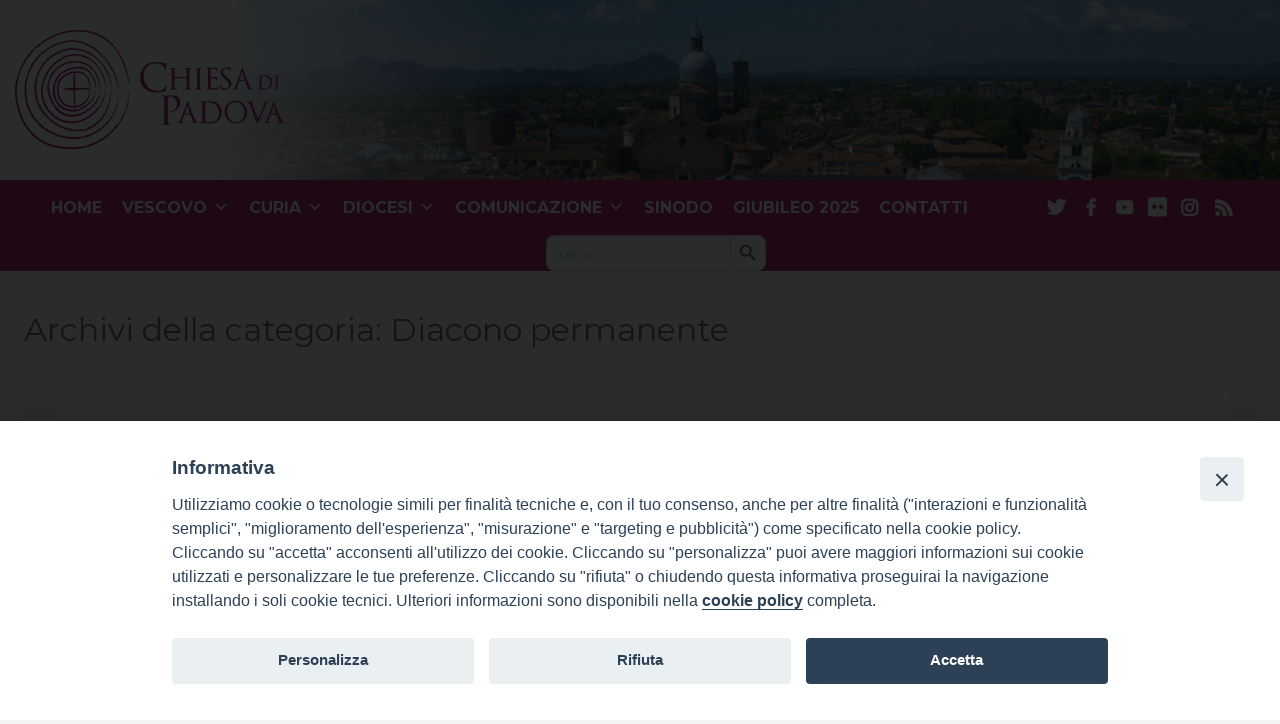

--- FILE ---
content_type: text/html; charset=UTF-8
request_url: https://www.diocesipadova.it/wd-tipo-persone/diacono-permanente/
body_size: 135843
content:
<!doctype html>
<html class="no-js" lang="it-IT">
	<head>
		<meta charset="UTF-8">
		<meta name="viewport" content="width=device-width, initial-scale=1">
		<link rel="profile" href="http://gmpg.org/xfn/11">
		<link rel="dns-prefetch" href="//fonts.googleapis.com">
		<link rel="dns-prefetch" href="//fonts.gstatic.com">
		<link rel="dns-prefetch" href="//fonts.googleapis.com">
		<link rel="dns-prefetch" href="//maps.googleapis.com">
		<link rel="dns-prefetch" href="//maps.gstatic.com">
		<link rel="dns-prefetch" href="//www.google.com">
		<link rel="dns-prefetch" href="//www.gstatic.com">
		<link rel="dns-prefetch" href="//cdn.jsdelivr.net">
		<link rel="dns-prefetch" href="//apis.google.com">
		<link rel="dns-prefetch" href="https://common-static.glauco.it">		
		<style>iframe[data-ianduclass='iandu-iframe']{display: none;}</style><meta name='robots' content='index, follow, max-image-preview:large, max-snippet:-1, max-video-preview:-1' />

	<!-- This site is optimized with the Yoast SEO plugin v21.5 - https://yoast.com/wordpress/plugins/seo/ -->
	<title>Diacono permanente Archivi - Chiesa di Padova</title>
	<link rel="canonical" href="https://www.diocesipadova.it/wd-tipo-persone/diacono-permanente/" />
	<link rel="next" href="https://www.diocesipadova.it/wd-tipo-persone/diacono-permanente/page/2/" />
	<meta property="og:locale" content="it_IT" />
	<meta property="og:type" content="article" />
	<meta property="og:title" content="Diacono permanente Archivi - Chiesa di Padova" />
	<meta property="og:url" content="https://www.diocesipadova.it/wd-tipo-persone/diacono-permanente/" />
	<meta property="og:site_name" content="Chiesa di Padova" />
	<meta name="twitter:card" content="summary_large_image" />
	<meta name="twitter:site" content="@diocesipadova" />
	<script type="application/ld+json" class="yoast-schema-graph">{"@context":"https://schema.org","@graph":[{"@type":"CollectionPage","@id":"https://www.diocesipadova.it/wd-tipo-persone/diacono-permanente/","url":"https://www.diocesipadova.it/wd-tipo-persone/diacono-permanente/","name":"Diacono permanente Archivi - Chiesa di Padova","isPartOf":{"@id":"https://www.diocesipadova.it/#website"},"breadcrumb":{"@id":"https://www.diocesipadova.it/wd-tipo-persone/diacono-permanente/#breadcrumb"},"inLanguage":"it-IT"},{"@type":"BreadcrumbList","@id":"https://www.diocesipadova.it/wd-tipo-persone/diacono-permanente/#breadcrumb","itemListElement":[{"@type":"ListItem","position":1,"name":"Home","item":"https://www.diocesipadova.it/"},{"@type":"ListItem","position":2,"name":"Diacono permanente"}]},{"@type":"WebSite","@id":"https://www.diocesipadova.it/#website","url":"https://www.diocesipadova.it/","name":"Chiesa di Padova","description":"","publisher":{"@id":"https://www.diocesipadova.it/#organization"},"potentialAction":[{"@type":"SearchAction","target":{"@type":"EntryPoint","urlTemplate":"https://www.diocesipadova.it/?s={search_term_string}"},"query-input":"required name=search_term_string"}],"inLanguage":"it-IT"},{"@type":"Organization","@id":"https://www.diocesipadova.it/#organization","name":"Chiesa di Padova","url":"https://www.diocesipadova.it/","logo":{"@type":"ImageObject","inLanguage":"it-IT","@id":"https://www.diocesipadova.it/#/schema/logo/image/","url":"https://www.diocesipadova.it/wp-content/uploads/sites/25/2022/04/Livello-1.png","contentUrl":"https://www.diocesipadova.it/wp-content/uploads/sites/25/2022/04/Livello-1.png","width":270,"height":120,"caption":"Chiesa di Padova"},"image":{"@id":"https://www.diocesipadova.it/#/schema/logo/image/"},"sameAs":["https://www.facebook.com/diocesipadova","https://twitter.com/diocesipadova","https://www.instagram.com/diocesipadova","https://www.youtube.com/c/DiocesiPadovaVideo"]}]}</script>
	<!-- / Yoast SEO plugin. -->


<link rel='dns-prefetch' href='//cdn.jsdelivr.net' />
<link rel='dns-prefetch' href='//unpkg.com' />
<link rel='dns-prefetch' href='//api.tiles.mapbox.com' />
<link rel='dns-prefetch' href='//static.addtoany.com' />
<link rel='dns-prefetch' href='//fonts.googleapis.com' />
<link rel='dns-prefetch' href='//use.fontawesome.com' />
<link rel="alternate" type="application/rss+xml" title="Chiesa di Padova &raquo; Feed" href="https://www.diocesipadova.it/feed/" />
<link rel="alternate" type="application/rss+xml" title="Feed Chiesa di Padova &raquo; Diacono permanente Tipo persona" href="https://www.diocesipadova.it/wd-tipo-persone/diacono-permanente/feed/" />
<script type="text/javascript">
/* <![CDATA[ */
window._wpemojiSettings = {"baseUrl":"https:\/\/s.w.org\/images\/core\/emoji\/14.0.0\/72x72\/","ext":".png","svgUrl":"https:\/\/s.w.org\/images\/core\/emoji\/14.0.0\/svg\/","svgExt":".svg","source":{"concatemoji":"https:\/\/www.diocesipadova.it\/wp-includes\/js\/wp-emoji-release.min.js"}};
/*! This file is auto-generated */
!function(i,n){var o,s,e;function c(e){try{var t={supportTests:e,timestamp:(new Date).valueOf()};sessionStorage.setItem(o,JSON.stringify(t))}catch(e){}}function p(e,t,n){e.clearRect(0,0,e.canvas.width,e.canvas.height),e.fillText(t,0,0);var t=new Uint32Array(e.getImageData(0,0,e.canvas.width,e.canvas.height).data),r=(e.clearRect(0,0,e.canvas.width,e.canvas.height),e.fillText(n,0,0),new Uint32Array(e.getImageData(0,0,e.canvas.width,e.canvas.height).data));return t.every(function(e,t){return e===r[t]})}function u(e,t,n){switch(t){case"flag":return n(e,"\ud83c\udff3\ufe0f\u200d\u26a7\ufe0f","\ud83c\udff3\ufe0f\u200b\u26a7\ufe0f")?!1:!n(e,"\ud83c\uddfa\ud83c\uddf3","\ud83c\uddfa\u200b\ud83c\uddf3")&&!n(e,"\ud83c\udff4\udb40\udc67\udb40\udc62\udb40\udc65\udb40\udc6e\udb40\udc67\udb40\udc7f","\ud83c\udff4\u200b\udb40\udc67\u200b\udb40\udc62\u200b\udb40\udc65\u200b\udb40\udc6e\u200b\udb40\udc67\u200b\udb40\udc7f");case"emoji":return!n(e,"\ud83e\udef1\ud83c\udffb\u200d\ud83e\udef2\ud83c\udfff","\ud83e\udef1\ud83c\udffb\u200b\ud83e\udef2\ud83c\udfff")}return!1}function f(e,t,n){var r="undefined"!=typeof WorkerGlobalScope&&self instanceof WorkerGlobalScope?new OffscreenCanvas(300,150):i.createElement("canvas"),a=r.getContext("2d",{willReadFrequently:!0}),o=(a.textBaseline="top",a.font="600 32px Arial",{});return e.forEach(function(e){o[e]=t(a,e,n)}),o}function t(e){var t=i.createElement("script");t.src=e,t.defer=!0,i.head.appendChild(t)}"undefined"!=typeof Promise&&(o="wpEmojiSettingsSupports",s=["flag","emoji"],n.supports={everything:!0,everythingExceptFlag:!0},e=new Promise(function(e){i.addEventListener("DOMContentLoaded",e,{once:!0})}),new Promise(function(t){var n=function(){try{var e=JSON.parse(sessionStorage.getItem(o));if("object"==typeof e&&"number"==typeof e.timestamp&&(new Date).valueOf()<e.timestamp+604800&&"object"==typeof e.supportTests)return e.supportTests}catch(e){}return null}();if(!n){if("undefined"!=typeof Worker&&"undefined"!=typeof OffscreenCanvas&&"undefined"!=typeof URL&&URL.createObjectURL&&"undefined"!=typeof Blob)try{var e="postMessage("+f.toString()+"("+[JSON.stringify(s),u.toString(),p.toString()].join(",")+"));",r=new Blob([e],{type:"text/javascript"}),a=new Worker(URL.createObjectURL(r),{name:"wpTestEmojiSupports"});return void(a.onmessage=function(e){c(n=e.data),a.terminate(),t(n)})}catch(e){}c(n=f(s,u,p))}t(n)}).then(function(e){for(var t in e)n.supports[t]=e[t],n.supports.everything=n.supports.everything&&n.supports[t],"flag"!==t&&(n.supports.everythingExceptFlag=n.supports.everythingExceptFlag&&n.supports[t]);n.supports.everythingExceptFlag=n.supports.everythingExceptFlag&&!n.supports.flag,n.DOMReady=!1,n.readyCallback=function(){n.DOMReady=!0}}).then(function(){return e}).then(function(){var e;n.supports.everything||(n.readyCallback(),(e=n.source||{}).concatemoji?t(e.concatemoji):e.wpemoji&&e.twemoji&&(t(e.twemoji),t(e.wpemoji)))}))}((window,document),window._wpemojiSettings);
/* ]]> */
</script>
<link rel='stylesheet' id='wp-foundation-shortcodes-css' href='https://www.diocesipadova.it/wp-content/plugins/wp-foundation-shortcodes/stylesheets/app.css' type='text/css' media='all' />
<link rel='stylesheet' id='slick-slider-css' href='//cdn.jsdelivr.net/jquery.slick/1.5.8/slick.css' type='text/css' media='all' />
<link rel='stylesheet' id='slick-slider-theme-css' href='//cdn.jsdelivr.net/jquery.slick/1.5.8/slick-theme.css' type='text/css' media='all' />
<link rel='stylesheet' id='bollettino-parrocchiale-css' href='https://www.diocesipadova.it/wp-content/plugins/bollettino-diocesano/css/bollettino.css' type='text/css' media='all' />
<link rel='stylesheet' id='opensans-css' href='//fonts.googleapis.com/css?family=Open+Sans%3A300%2C700' type='text/css' media='all' />
<link rel='stylesheet' id='source-sans-css' href='//fonts.googleapis.com/css?family=Source+Sans+Pro%3A400%2C900' type='text/css' media='all' />
<style id='wp-emoji-styles-inline-css' type='text/css'>

	img.wp-smiley, img.emoji {
		display: inline !important;
		border: none !important;
		box-shadow: none !important;
		height: 1em !important;
		width: 1em !important;
		margin: 0 0.07em !important;
		vertical-align: -0.1em !important;
		background: none !important;
		padding: 0 !important;
	}
</style>
<link rel='stylesheet' id='wp-block-library-css' href='https://www.diocesipadova.it/wp-includes/css/dist/block-library/style.min.css' type='text/css' media='all' />
<style id='classic-theme-styles-inline-css' type='text/css'>
/*! This file is auto-generated */
.wp-block-button__link{color:#fff;background-color:#32373c;border-radius:9999px;box-shadow:none;text-decoration:none;padding:calc(.667em + 2px) calc(1.333em + 2px);font-size:1.125em}.wp-block-file__button{background:#32373c;color:#fff;text-decoration:none}
</style>
<style id='global-styles-inline-css' type='text/css'>
body{--wp--preset--color--black: #000000;--wp--preset--color--cyan-bluish-gray: #abb8c3;--wp--preset--color--white: #ffffff;--wp--preset--color--pale-pink: #f78da7;--wp--preset--color--vivid-red: #cf2e2e;--wp--preset--color--luminous-vivid-orange: #ff6900;--wp--preset--color--luminous-vivid-amber: #fcb900;--wp--preset--color--light-green-cyan: #7bdcb5;--wp--preset--color--vivid-green-cyan: #00d084;--wp--preset--color--pale-cyan-blue: #8ed1fc;--wp--preset--color--vivid-cyan-blue: #0693e3;--wp--preset--color--vivid-purple: #9b51e0;--wp--preset--gradient--vivid-cyan-blue-to-vivid-purple: linear-gradient(135deg,rgba(6,147,227,1) 0%,rgb(155,81,224) 100%);--wp--preset--gradient--light-green-cyan-to-vivid-green-cyan: linear-gradient(135deg,rgb(122,220,180) 0%,rgb(0,208,130) 100%);--wp--preset--gradient--luminous-vivid-amber-to-luminous-vivid-orange: linear-gradient(135deg,rgba(252,185,0,1) 0%,rgba(255,105,0,1) 100%);--wp--preset--gradient--luminous-vivid-orange-to-vivid-red: linear-gradient(135deg,rgba(255,105,0,1) 0%,rgb(207,46,46) 100%);--wp--preset--gradient--very-light-gray-to-cyan-bluish-gray: linear-gradient(135deg,rgb(238,238,238) 0%,rgb(169,184,195) 100%);--wp--preset--gradient--cool-to-warm-spectrum: linear-gradient(135deg,rgb(74,234,220) 0%,rgb(151,120,209) 20%,rgb(207,42,186) 40%,rgb(238,44,130) 60%,rgb(251,105,98) 80%,rgb(254,248,76) 100%);--wp--preset--gradient--blush-light-purple: linear-gradient(135deg,rgb(255,206,236) 0%,rgb(152,150,240) 100%);--wp--preset--gradient--blush-bordeaux: linear-gradient(135deg,rgb(254,205,165) 0%,rgb(254,45,45) 50%,rgb(107,0,62) 100%);--wp--preset--gradient--luminous-dusk: linear-gradient(135deg,rgb(255,203,112) 0%,rgb(199,81,192) 50%,rgb(65,88,208) 100%);--wp--preset--gradient--pale-ocean: linear-gradient(135deg,rgb(255,245,203) 0%,rgb(182,227,212) 50%,rgb(51,167,181) 100%);--wp--preset--gradient--electric-grass: linear-gradient(135deg,rgb(202,248,128) 0%,rgb(113,206,126) 100%);--wp--preset--gradient--midnight: linear-gradient(135deg,rgb(2,3,129) 0%,rgb(40,116,252) 100%);--wp--preset--font-size--small: 13px;--wp--preset--font-size--medium: 20px;--wp--preset--font-size--large: 36px;--wp--preset--font-size--x-large: 42px;--wp--preset--spacing--20: 0.44rem;--wp--preset--spacing--30: 0.67rem;--wp--preset--spacing--40: 1rem;--wp--preset--spacing--50: 1.5rem;--wp--preset--spacing--60: 2.25rem;--wp--preset--spacing--70: 3.38rem;--wp--preset--spacing--80: 5.06rem;--wp--preset--shadow--natural: 6px 6px 9px rgba(0, 0, 0, 0.2);--wp--preset--shadow--deep: 12px 12px 50px rgba(0, 0, 0, 0.4);--wp--preset--shadow--sharp: 6px 6px 0px rgba(0, 0, 0, 0.2);--wp--preset--shadow--outlined: 6px 6px 0px -3px rgba(255, 255, 255, 1), 6px 6px rgba(0, 0, 0, 1);--wp--preset--shadow--crisp: 6px 6px 0px rgba(0, 0, 0, 1);}:where(.is-layout-flex){gap: 0.5em;}:where(.is-layout-grid){gap: 0.5em;}body .is-layout-flow > .alignleft{float: left;margin-inline-start: 0;margin-inline-end: 2em;}body .is-layout-flow > .alignright{float: right;margin-inline-start: 2em;margin-inline-end: 0;}body .is-layout-flow > .aligncenter{margin-left: auto !important;margin-right: auto !important;}body .is-layout-constrained > .alignleft{float: left;margin-inline-start: 0;margin-inline-end: 2em;}body .is-layout-constrained > .alignright{float: right;margin-inline-start: 2em;margin-inline-end: 0;}body .is-layout-constrained > .aligncenter{margin-left: auto !important;margin-right: auto !important;}body .is-layout-constrained > :where(:not(.alignleft):not(.alignright):not(.alignfull)){max-width: var(--wp--style--global--content-size);margin-left: auto !important;margin-right: auto !important;}body .is-layout-constrained > .alignwide{max-width: var(--wp--style--global--wide-size);}body .is-layout-flex{display: flex;}body .is-layout-flex{flex-wrap: wrap;align-items: center;}body .is-layout-flex > *{margin: 0;}body .is-layout-grid{display: grid;}body .is-layout-grid > *{margin: 0;}:where(.wp-block-columns.is-layout-flex){gap: 2em;}:where(.wp-block-columns.is-layout-grid){gap: 2em;}:where(.wp-block-post-template.is-layout-flex){gap: 1.25em;}:where(.wp-block-post-template.is-layout-grid){gap: 1.25em;}.has-black-color{color: var(--wp--preset--color--black) !important;}.has-cyan-bluish-gray-color{color: var(--wp--preset--color--cyan-bluish-gray) !important;}.has-white-color{color: var(--wp--preset--color--white) !important;}.has-pale-pink-color{color: var(--wp--preset--color--pale-pink) !important;}.has-vivid-red-color{color: var(--wp--preset--color--vivid-red) !important;}.has-luminous-vivid-orange-color{color: var(--wp--preset--color--luminous-vivid-orange) !important;}.has-luminous-vivid-amber-color{color: var(--wp--preset--color--luminous-vivid-amber) !important;}.has-light-green-cyan-color{color: var(--wp--preset--color--light-green-cyan) !important;}.has-vivid-green-cyan-color{color: var(--wp--preset--color--vivid-green-cyan) !important;}.has-pale-cyan-blue-color{color: var(--wp--preset--color--pale-cyan-blue) !important;}.has-vivid-cyan-blue-color{color: var(--wp--preset--color--vivid-cyan-blue) !important;}.has-vivid-purple-color{color: var(--wp--preset--color--vivid-purple) !important;}.has-black-background-color{background-color: var(--wp--preset--color--black) !important;}.has-cyan-bluish-gray-background-color{background-color: var(--wp--preset--color--cyan-bluish-gray) !important;}.has-white-background-color{background-color: var(--wp--preset--color--white) !important;}.has-pale-pink-background-color{background-color: var(--wp--preset--color--pale-pink) !important;}.has-vivid-red-background-color{background-color: var(--wp--preset--color--vivid-red) !important;}.has-luminous-vivid-orange-background-color{background-color: var(--wp--preset--color--luminous-vivid-orange) !important;}.has-luminous-vivid-amber-background-color{background-color: var(--wp--preset--color--luminous-vivid-amber) !important;}.has-light-green-cyan-background-color{background-color: var(--wp--preset--color--light-green-cyan) !important;}.has-vivid-green-cyan-background-color{background-color: var(--wp--preset--color--vivid-green-cyan) !important;}.has-pale-cyan-blue-background-color{background-color: var(--wp--preset--color--pale-cyan-blue) !important;}.has-vivid-cyan-blue-background-color{background-color: var(--wp--preset--color--vivid-cyan-blue) !important;}.has-vivid-purple-background-color{background-color: var(--wp--preset--color--vivid-purple) !important;}.has-black-border-color{border-color: var(--wp--preset--color--black) !important;}.has-cyan-bluish-gray-border-color{border-color: var(--wp--preset--color--cyan-bluish-gray) !important;}.has-white-border-color{border-color: var(--wp--preset--color--white) !important;}.has-pale-pink-border-color{border-color: var(--wp--preset--color--pale-pink) !important;}.has-vivid-red-border-color{border-color: var(--wp--preset--color--vivid-red) !important;}.has-luminous-vivid-orange-border-color{border-color: var(--wp--preset--color--luminous-vivid-orange) !important;}.has-luminous-vivid-amber-border-color{border-color: var(--wp--preset--color--luminous-vivid-amber) !important;}.has-light-green-cyan-border-color{border-color: var(--wp--preset--color--light-green-cyan) !important;}.has-vivid-green-cyan-border-color{border-color: var(--wp--preset--color--vivid-green-cyan) !important;}.has-pale-cyan-blue-border-color{border-color: var(--wp--preset--color--pale-cyan-blue) !important;}.has-vivid-cyan-blue-border-color{border-color: var(--wp--preset--color--vivid-cyan-blue) !important;}.has-vivid-purple-border-color{border-color: var(--wp--preset--color--vivid-purple) !important;}.has-vivid-cyan-blue-to-vivid-purple-gradient-background{background: var(--wp--preset--gradient--vivid-cyan-blue-to-vivid-purple) !important;}.has-light-green-cyan-to-vivid-green-cyan-gradient-background{background: var(--wp--preset--gradient--light-green-cyan-to-vivid-green-cyan) !important;}.has-luminous-vivid-amber-to-luminous-vivid-orange-gradient-background{background: var(--wp--preset--gradient--luminous-vivid-amber-to-luminous-vivid-orange) !important;}.has-luminous-vivid-orange-to-vivid-red-gradient-background{background: var(--wp--preset--gradient--luminous-vivid-orange-to-vivid-red) !important;}.has-very-light-gray-to-cyan-bluish-gray-gradient-background{background: var(--wp--preset--gradient--very-light-gray-to-cyan-bluish-gray) !important;}.has-cool-to-warm-spectrum-gradient-background{background: var(--wp--preset--gradient--cool-to-warm-spectrum) !important;}.has-blush-light-purple-gradient-background{background: var(--wp--preset--gradient--blush-light-purple) !important;}.has-blush-bordeaux-gradient-background{background: var(--wp--preset--gradient--blush-bordeaux) !important;}.has-luminous-dusk-gradient-background{background: var(--wp--preset--gradient--luminous-dusk) !important;}.has-pale-ocean-gradient-background{background: var(--wp--preset--gradient--pale-ocean) !important;}.has-electric-grass-gradient-background{background: var(--wp--preset--gradient--electric-grass) !important;}.has-midnight-gradient-background{background: var(--wp--preset--gradient--midnight) !important;}.has-small-font-size{font-size: var(--wp--preset--font-size--small) !important;}.has-medium-font-size{font-size: var(--wp--preset--font-size--medium) !important;}.has-large-font-size{font-size: var(--wp--preset--font-size--large) !important;}.has-x-large-font-size{font-size: var(--wp--preset--font-size--x-large) !important;}
.wp-block-navigation a:where(:not(.wp-element-button)){color: inherit;}
:where(.wp-block-post-template.is-layout-flex){gap: 1.25em;}:where(.wp-block-post-template.is-layout-grid){gap: 1.25em;}
:where(.wp-block-columns.is-layout-flex){gap: 2em;}:where(.wp-block-columns.is-layout-grid){gap: 2em;}
.wp-block-pullquote{font-size: 1.5em;line-height: 1.6;}
</style>
<link rel='stylesheet' id='seed_localizzation_osm_css-css' href='https://unpkg.com/leaflet@1.3.4/dist/leaflet.css' type='text/css' media='all' />
<link rel='stylesheet' id='wpba_front_end_styles-css' href='https://www.diocesipadova.it/wp-content/plugins/wp-better-attachments/assets/css/wpba-frontend.css' type='text/css' media='all' />
<link rel='stylesheet' id='iandu-cookieconsent-css' href='https://www.diocesipadova.it/wp-content/plugins/iandu-cookieconsent/public/css/iandu-cookieconsent-public.css' type='text/css' media='all' />
<link rel='stylesheet' id='page-list-style-css' href='https://www.diocesipadova.it/wp-content/plugins/page-list/css/page-list.css' type='text/css' media='all' />
<link rel='stylesheet' id='responsive-lightbox-swipebox-css' href='https://www.diocesipadova.it/wp-content/plugins/responsive-lightbox/assets/swipebox/swipebox.min.css' type='text/css' media='all' />
<link rel='stylesheet' id='searchandfilter-css' href='https://www.diocesipadova.it/wp-content/plugins/search-filter/style.css' type='text/css' media='all' />
<link rel='stylesheet' id='wd-noah-plugin-style-css-css' href='https://www.diocesipadova.it/wp-content/plugins/seed-noah-plugin/assets/css/wd-noah-plugin-style.css' type='text/css' media='all' />
<link rel='stylesheet' id='daterangepicker-css-css' href='https://www.diocesipadova.it/wp-content/plugins/seed-noah-plugin/assets/css/daterangepicker.css' type='text/css' media='all' />
<link rel='stylesheet' id='zabuto_calendar_css-css' href='https://www.diocesipadova.it/wp-content/plugins/seed-noah-plugin/tools/calendar/css/seed_noah_calendar.css' type='text/css' media='all' />
<style id='zabuto_calendar_css-inline-css' type='text/css'>

            .wd-class-292{
            background: ;    
            }
            
            .wd-class-293{
            background: ;    
            }
            
            .wd-class-294{
            background: ;    
            }
            
            .wd-class-295{
            background: ;    
            }
            
            .wd-class-299{
            background: ;    
            }
            
            .wd-class-300{
            background: ;    
            }
            
            .wd-class-301{
            background: ;    
            }
            
            .wd-class-302{
            background: ;    
            }
            
            .wd-class-304{
            background: #1e73be;    
            }
            
            .wd-class-305{
            background: ;    
            }
            
            .wd-class-306{
            background: ;    
            }
            
            .wd-class-309{
            background: ;    
            }
            
            .wd-class-314{
            background: ;    
            }
            
            .wd-class-316{
            background: ;    
            }
            
            .wd-class-317{
            background: #81d742;    
            }
            
            .wd-class-318{
            background: ;    
            }
            
            .wd-class-319{
            background: ;    
            }
            
            .wd-class-320{
            background: ;    
            }
            
            .wd-class-334{
            background: ;    
            }
            
            .wd-class-784{
            background: ;    
            }
            
            .wd-class-785{
            background: ;    
            }
            
            .wd-class-786{
            background: ;    
            }
            
            .wd-class-788{
            background: ;    
            }
            
            .wd-class-789{
            background: #1e73be;    
            }
            
            .wd-class-790{
            background: ;    
            }
            
            .wd-class-791{
            background: ;    
            }
            
            .wd-class-792{
            background: ;    
            }
            
            .wd-class-793{
            background: ;    
            }
            
            .wd-class-1192{
            background: ;    
            }
            
            .wd-class-1194{
            background: ;    
            }
            
            .wd-class-1195{
            background: ;    
            }
            
            .wd-class-1245{
            background: #dd3333;    
            }
            
            .wd-class-1290{
            background: ;    
            }
            
            .wd-class-1426{
            background: #dd3333;    
            }
            
            .wd-class-1465{
            background: ;    
            }
            
            .wd-class-1473{
            background: ;    
            }
            
            .wd-class-1474{
            background: ;    
            }
            
            .wd-class-1484{
            background: ;    
            }
            
            .wd-class-1485{
            background: ;    
            }
            
            .wd-class-1506{
            background: ;    
            }
            
            .wd-class-1512{
            background: ;    
            }
            
            .wd-class-1526{
            background: ;    
            }
            
            .wd-class-1528{
            background: ;    
            }
            
            .wd-class-1529{
            background: ;    
            }
            
            .wd-class-1538{
            background: ;    
            }
            
            .wd-class-1542{
            background: ;    
            }
            
            .wd-class-1550{
            background: ;    
            }
            
            .wd-class-1551{
            background: ;    
            }
            
            .wd-class-1552{
            background: ;    
            }
            
            .wd-class-1578{
            background: ;    
            }
            
            .wd-class-1601{
            background: ;    
            }
            
            .wd-class-1602{
            background: ;    
            }
            
            .wd-class-1603{
            background: ;    
            }
            
            .wd-class-1613{
            background: ;    
            }
            
            .wd-class-1617{
            background: ;    
            }
            
            .wd-class-1629{
            background: ;    
            }
            
            .wd-class-1631{
            background: ;    
            }
            
            .wd-class-1636{
            background: ;    
            }
            
            .wd-class-1646{
            background: ;    
            }
            
            .wd-class-1657{
            background: ;    
            }
            
            .wd-class-1658{
            background: ;    
            }
            
            .wd-class-1671{
            background: ;    
            }
            
            .wd-class-1679{
            background: ;    
            }
            
            .wd-class-1680{
            background: ;    
            }
            
            .wd-class-1691{
            background: ;    
            }
            
            .wd-class-1693{
            background: ;    
            }
            
</style>
<link rel='stylesheet' id='sow-accordion-default-2b55ed2807e6-css' href='https://www.diocesipadova.it/wp-content/uploads/sites/25/siteorigin-widgets/sow-accordion-default-2b55ed2807e6.css' type='text/css' media='all' />
<link rel='stylesheet' id='sow-image-default-8b5b6f678277-css' href='https://www.diocesipadova.it/wp-content/uploads/sites/25/siteorigin-widgets/sow-image-default-8b5b6f678277.css' type='text/css' media='all' />
<link rel='stylesheet' id='sow-contact-form-default-768abda47bed-css' href='https://www.diocesipadova.it/wp-content/uploads/sites/25/siteorigin-widgets/sow-contact-form-default-768abda47bed.css' type='text/css' media='all' />
<link rel='stylesheet' id='wp-polls-css' href='https://www.diocesipadova.it/wp-content/plugins/wp-polls/polls-css.css' type='text/css' media='all' />
<style id='wp-polls-inline-css' type='text/css'>
.wp-polls .pollbar {
	margin: 1px;
	font-size: 6px;
	line-height: 8px;
	height: 8px;
	background-image: url('https://www.diocesipadova.it/wp-content/plugins/wp-polls/images/default/pollbg.gif');
	border: 1px solid #c8c8c8;
}

</style>
<link rel='stylesheet' id='megamenu-css' href='https://www.diocesipadova.it/wp-content/uploads/sites/25/maxmegamenu/style.css' type='text/css' media='all' />
<link rel='stylesheet' id='dashicons-css' href='https://www.diocesipadova.it/wp-includes/css/dashicons.min.css' type='text/css' media='all' />
<link rel='stylesheet' id='ivory-search-styles-css' href='https://www.diocesipadova.it/wp-content/plugins/add-search-to-menu/public/css/ivory-search.min.css' type='text/css' media='all' />
<link rel='stylesheet' id='fonts-css' href='https://www.diocesipadova.it/wp-content/themes/wp-starter-so/fonts/fonts.css' type='text/css' media='all' />
<link rel='stylesheet' id='foundation-css' href='https://www.diocesipadova.it/wp-content/themes/wp-starter-so/css/foundation.css' type='text/css' media='all' />
<link rel='stylesheet' id='motion_ui-css' href='https://www.diocesipadova.it/wp-content/themes/wp-starter-so/css/motion-ui.css' type='text/css' media='all' />
<link rel='stylesheet' id='wpforge-css' href='https://www.diocesipadova.it/wp-content/themes/wp-starter-so/style.css' type='text/css' media='all' />
<link rel='stylesheet' id='customizer-css' href='https://www.diocesipadova.it/wp-content/themes/wp-starter-so/css/customizer.css' type='text/css' media='all' />
<link rel='stylesheet' id='upw_theme_standard-css' href='https://www.diocesipadova.it/wp-content/plugins/ultimate-posts-widget/css/upw-theme-standard.min.css' type='text/css' media='all' />
<link rel='stylesheet' id='font-awesome-official-css' href='https://use.fontawesome.com/releases/v6.2.0/css/all.css' type='text/css' media='all' integrity="sha384-SOnAn/m2fVJCwnbEYgD4xzrPtvsXdElhOVvR8ND1YjB5nhGNwwf7nBQlhfAwHAZC" crossorigin="anonymous" />
<link rel='stylesheet' id='addtoany-css' href='https://www.diocesipadova.it/wp-content/plugins/add-to-any/addtoany.min.css' type='text/css' media='all' />
<link rel='stylesheet' id='font-awesome-official-v4shim-css' href='https://use.fontawesome.com/releases/v6.2.0/css/v4-shims.css' type='text/css' media='all' integrity="sha384-MAgG0MNwzSXBbmOw4KK9yjMrRaUNSCk3WoZPkzVC1rmhXzerY4gqk/BLNYtdOFCO" crossorigin="anonymous" />
<script type="text/javascript" src="https://www.diocesipadova.it/wp-includes/js/jquery/jquery.min.js" id="jquery-core-js"></script>
<script type="text/javascript" src="https://unpkg.com/leaflet@1.3.4/dist/leaflet.js" id="seed_localizzation_osm_js-js"></script>
<script type="text/javascript" src="https://api.tiles.mapbox.com/mapbox.js/plugins/leaflet-omnivore/v0.3.1/leaflet-omnivore.min.js" id="seed_localizzation_omnivore_js-js"></script>
<script type="text/javascript" id="addtoany-core-js-before">
/* <![CDATA[ */
window.a2a_config=window.a2a_config||{};a2a_config.callbacks=[];a2a_config.overlays=[];a2a_config.templates={};a2a_localize = {
	Share: "Condividi",
	Save: "Salva",
	Subscribe: "Abbonati",
	Email: "Email",
	Bookmark: "Segnalibro",
	ShowAll: "espandi",
	ShowLess: "comprimi",
	FindServices: "Trova servizi",
	FindAnyServiceToAddTo: "Trova subito un servizio da aggiungere",
	PoweredBy: "Powered by",
	ShareViaEmail: "Condividi via email",
	SubscribeViaEmail: "Iscriviti via email",
	BookmarkInYourBrowser: "Aggiungi ai segnalibri",
	BookmarkInstructions: "Premi Ctrl+D o \u2318+D per mettere questa pagina nei preferiti",
	AddToYourFavorites: "Aggiungi ai favoriti",
	SendFromWebOrProgram: "Invia da qualsiasi indirizzo email o programma di posta elettronica",
	EmailProgram: "Programma di posta elettronica",
	More: "Di più&#8230;",
	ThanksForSharing: "Grazie per la condivisione!",
	ThanksForFollowing: "Thanks for following!"
};

a2a_config.callbacks.push({ready:function(){document.querySelectorAll(".a2a_s_undefined").forEach(function(emptyIcon){emptyIcon.parentElement.style.display="none";})}});
/* ]]> */
</script>
<script type="text/javascript" async src="https://static.addtoany.com/menu/page.js" id="addtoany-core-js"></script>
<script type="text/javascript" async src="https://www.diocesipadova.it/wp-content/plugins/add-to-any/addtoany.min.js" id="addtoany-jquery-js"></script>
<script type="text/javascript" src="https://www.diocesipadova.it/wp-content/plugins/bollettino-diocesano/js/bollettino.js" id="bollettino-diocesano-frontend-js"></script>
<script type="text/javascript" src="https://www.diocesipadova.it/wp-content/plugins/responsive-lightbox/assets/swipebox/jquery.swipebox.min.js" id="responsive-lightbox-swipebox-js"></script>
<script type="text/javascript" src="https://www.diocesipadova.it/wp-includes/js/underscore.min.js" id="underscore-js"></script>
<script type="text/javascript" src="https://www.diocesipadova.it/wp-content/plugins/responsive-lightbox/assets/infinitescroll/infinite-scroll.pkgd.min.js" id="responsive-lightbox-infinite-scroll-js"></script>
<script type="text/javascript" id="responsive-lightbox-js-before">
/* <![CDATA[ */
var rlArgs = {"script":"swipebox","selector":"lightbox","customEvents":"","activeGalleries":true,"animation":true,"hideCloseButtonOnMobile":false,"removeBarsOnMobile":false,"hideBars":true,"hideBarsDelay":5000,"videoMaxWidth":1080,"useSVG":true,"loopAtEnd":false,"woocommerce_gallery":false,"ajaxurl":"https:\/\/www.diocesipadova.it\/wp-admin\/admin-ajax.php","nonce":"ecd9a8c21b","preview":false,"postId":2675398,"scriptExtension":false};
/* ]]> */
</script>
<script type="text/javascript" src="https://www.diocesipadova.it/wp-content/plugins/responsive-lightbox/js/front.js" id="responsive-lightbox-js"></script>
<script type="text/javascript" src="https://www.diocesipadova.it/wp-content/plugins/seed-noah-plugin/assets/js/moment.min.js" id="moment-js-js"></script>
<script type="text/javascript" src="https://www.diocesipadova.it/wp-content/plugins/seed-noah-plugin/assets/js/daterangepicker.js" id="daterangepicker-js-js"></script>
<script type="text/javascript" id="sow-accordion-js-extra">
/* <![CDATA[ */
var sowAccordion = {"scrollto_after_change":"1","scrollto_offset":"80"};
/* ]]> */
</script>
<script type="text/javascript" src="https://www.diocesipadova.it/wp-content/plugins/so-widgets-bundle/widgets/accordion/js/accordion.min.js" id="sow-accordion-js"></script>
<script type="text/javascript" id="sow-contact-js-extra">
/* <![CDATA[ */
var sowContact = {"scrollto":"1","scrollto_offset":"0"};
/* ]]> */
</script>
<script type="text/javascript" src="https://www.diocesipadova.it/wp-content/plugins/so-widgets-bundle/widgets/contact/js/contact.min.js" id="sow-contact-js"></script>
<script type="text/javascript" src="https://www.diocesipadova.it/wp-content/themes/wp-starter-so/wp-advanced-search/js/scripts.js" id="wpas-scripts-js"></script>
<link rel="https://api.w.org/" href="https://www.diocesipadova.it/wp-json/" /><link rel="alternate" type="application/json" href="https://www.diocesipadova.it/wp-json/wp/v2/wd-tipo-persone/153" /><!-- Google Tag Manager -->
<script>(function(w,d,s,l,i){w[l]=w[l]||[];w[l].push({'gtm.start':
new Date().getTime(),event:'gtm.js'});var f=d.getElementsByTagName(s)[0],
j=d.createElement(s),dl=l!='dataLayer'?'&l='+l:'';j.async=true;j.src=
'https://www.googletagmanager.com/gtm.js?id='+i+dl;f.parentNode.insertBefore(j,f);
})(window,document,'script','dataLayer','GTM-MBLW67JP');</script>
<!-- End Google Tag Manager -->
<style type="text/css" id="wpforge-customizer-css-patch"></style><style type="text/css" id="wpforge-custom-header-css">.site-title,.site-title h1 a,.site-description{display:none;}</style>
	<style type="text/css" id="custom-background-css">
body.custom-background { background-color: #f4f4f4; }
</style>
	<link rel="icon" href="https://www.diocesipadova.it/wp-content/uploads/sites/25/2016/06/cropped-logoicopd-32x32.png" sizes="32x32" />
<link rel="icon" href="https://www.diocesipadova.it/wp-content/uploads/sites/25/2016/06/cropped-logoicopd-192x192.png" sizes="192x192" />
<link rel="apple-touch-icon" href="https://www.diocesipadova.it/wp-content/uploads/sites/25/2016/06/cropped-logoicopd-180x180.png" />
<meta name="msapplication-TileImage" content="https://www.diocesipadova.it/wp-content/uploads/sites/25/2016/06/cropped-logoicopd-270x270.png" />
<style type="text/css" id="wpforge-customizer-css">.header_wrap{max-width:90rem;}.site-description{color:#blank;}.nav_wrap{max-width:90rem;}.contain-to-grid .top-bar{max-width:90rem;}.off-canvas-content .menu-icon::after {background:#ffffff;box-shadow: 0 7px 0 #ffffff, 0 14px 0 #ffffff;}.off-canvas-content .menu-icon:hover::after{background:#ffffff;box-shadow: 0 7px 0 #ffffff, 0 14px 0 #ffffff;}.off-canvas,.off-canvas .is-drilldown-submenu,.off-canvas-absolute,.off-canvas-absolute .is-drilldown-submenu,.off-canvas-content .title-bar{background-color:#b11556;}.off-canvas .menu-item a,.off-canvas-absolute .menu-item a{color:#ffffff;}.off-canvas .menu-item a:hover,.off-canvas-absolute .menu-item a:hover{color:#ffffff;}.off-canvas .menu-item a:hover,.off-canvas-absolute .menu-item a:hover{background-color:#b11556;}.submenu-toggle::after{border-color: #ffffff transparent transparent;}.off-canvas .js-drilldown-back > a::before,.off-canvas-absolute .js-drilldown-back > a::before{border-right-color:#ffffff;}.off-canvas .menu .current_page_item a,.off-canvas-absolute .menu .current_page_item a{color:#b11556;}.off-canvas .menu .current_page_item a:hover,.off-canvas-absolute .menu .current_page_item a:hover{color:#b11556;}.content_wrap{max-width:90rem;}h2.entry-title-post{font-size:1.7rem;}h1.entry-title-page{font-size:1.7rem;}.entry-content-page a:hover,.entry-content-page a:focus{text-decoration:none;}#content ul.pagination .current a,#content ul.pagination li.current button,#content ul.pagination li.current a:hover,#content ul.pagination li.current a:focus,#content ul.pagination li.current button:hover,#content ul.pagination li.current button:focus,#content .page-links a{background-color:#b11556;}#content ul.pagination .current a,#content ul.pagination li.current button,#content ul.pagination li.current a:hover,#content ul.pagination li.current a:focus,#content ul.pagination li.current button:hover,#content ul.pagination li.current button:focus,#content .page-links a{color:#ffffff;}#content ul.pagination li a,#content ul.pagination li button{color:#999999;}#content ul.pagination li:hover a,#content ul.pagination li a:focus,#content ul.pagination li:hover button,#content ul.pagination li button:focus{color:#b11556;}#content ul.pagination li:hover a,#content ul.pagination li a:focus,#content ul.pagination li:hover button,#content ul.pagination li button:focus{background-color:#ffffff;}#secondary-sidebar{max-width:90rem;}footer[role="contentinfo"]{max-width:90rem;}footer[role="contentinfo"]{background-color:#ffffff;}footer[role="contentinfo"] p,footer[role="contentinfo"]{color:#a3195b;}footer[role="contentinfo"] a,#footer .menu > .current_page_item > a{color:#a3195b;}footer[role="contentinfo"] a:hover,#footer .menu > .current_page_item > a:hover{color:#000000!important;}footer[role="contentinfo"] p,footer[role="contentinfo"] a{font-size:1rem;}#backtotop{background-color:#a3195b;}#backtotop{color:#ffffff;}#backtotop:hover,#backtotop:focus{background-color:#ff5391;}#backtotop:hover,#backtotop:focus{color:#ffffff;}.social-navigation a:hover[href$="/feed/"]:before{color:#ba4835;}.social-navigation a:hover[href*="facebook.com"]:before{color:#ba4835;}.social-navigation a:hover[href*="flickr.com"]:before{color:#ba4835;}.social-navigation a:hover[href*="instagram.com"]:before{color:#ba4835;}.social-navigation a:hover[href*="pinterest.com"]:before{color:#ba4835;}.social-navigation a:hover[href*="twitter.com"]:before{color:#ba4835;}.social-navigation a:hover[href*="youtube.com"]:before{color:#ba4835;}</style>
<style type="text/css">/** Mega Menu CSS: fs **/</style>
			<style type="text/css">
					</style>
			</head>
	<body itemtype='http://schema.org/Blog' itemscope='itemscope' class="archive tax-wd-tipo-persone term-diacono-permanente term-153 custom-background wp-custom-logo mega-menu-primary wp-starter-so wp-starter-so-wd-tipo-persone-diacono-permanente no-site-title no-site-tagline no-header-info full-width front-page">

		<div id="wptime-plugin-preloader"></div>
		<script>
            jQuery(window).on( "load", function () {
                jQuery('#wptime-plugin-preloader').delay(250).fadeOut("slow");
                setTimeout(wptime_plugin_remove_preloader, 2000);
                function wptime_plugin_remove_preloader() {
                    jQuery('#wptime-plugin-preloader').remove();
                }
            });
		</script>
		<noscript>
		<style type="text/css">
			#wptime-plugin-preloader{
				display:none !important;
			}
		</style>
		</noscript>



		<a class="skip-link screen-reader-text" href="#content">Skip to content</a>
					<div class="off-canvas-wrapper">


 
     
  	 	
				<div class="off-canvas-absolute position-right" id="offCanvasRight" data-off-canvas data-transition="push">
						  <div id="mega-menu-wrap-primary" class="mega-menu-wrap"><div class="mega-menu-toggle"><div class="mega-toggle-blocks-left"></div><div class="mega-toggle-blocks-center"></div><div class="mega-toggle-blocks-right"><div class='mega-toggle-block mega-menu-toggle-animated-block mega-toggle-block-0' id='mega-toggle-block-0'><button aria-label="Toggle Menu" class="mega-toggle-animated mega-toggle-animated-slider" type="button" aria-expanded="false">
                  <span class="mega-toggle-animated-box">
                    <span class="mega-toggle-animated-inner"></span>
                  </span>
                </button></div></div></div><ul id="mega-menu-primary" class="mega-menu max-mega-menu mega-menu-horizontal mega-no-js" data-event="hover_intent" data-effect="disabled" data-effect-speed="200" data-effect-mobile="disabled" data-effect-speed-mobile="0" data-mobile-force-width="false" data-second-click="go" data-document-click="collapse" data-vertical-behaviour="standard" data-breakpoint="1023" data-unbind="true" data-mobile-state="collapse_all" data-hover-intent-timeout="300" data-hover-intent-interval="100"><li class='mega-menu-item mega-menu-item-type-post_type mega-menu-item-object-page mega-menu-item-home mega-align-bottom-left mega-menu-flyout mega-menu-item-2932' id='mega-menu-item-2932'><a class="mega-menu-link" href="https://www.diocesipadova.it/" tabindex="0">Home</a></li><li class='mega-menu-item mega-menu-item-type-post_type mega-menu-item-object-page mega-menu-item-has-children mega-align-bottom-left mega-menu-flyout mega-menu-item-1508' id='mega-menu-item-1508'><a class="mega-menu-link" href="https://www.diocesipadova.it/vescovo/" aria-haspopup="true" aria-expanded="false" tabindex="0">Vescovo<span class="mega-indicator"></span></a>
<ul class="mega-sub-menu">
<li class='mega-menu-item mega-menu-item-type-post_type mega-menu-item-object-page mega-menu-item-379617' id='mega-menu-item-379617'><a class="mega-menu-link" href="https://www.diocesipadova.it/vescovo/">Il Vescovo Claudio</a></li><li class='mega-menu-item mega-menu-item-type-post_type mega-menu-item-object-page mega-menu-item-1506' id='mega-menu-item-1506'><a class="mega-menu-link" href="https://www.diocesipadova.it/s-e-mons-antonio-mattiazzo-vescovo-emerito-di-padova/">Il Vescovo Emerito</a></li></ul>
</li><li class='mega-menu-item mega-menu-item-type-custom mega-menu-item-object-custom mega-menu-item-has-children mega-align-bottom-left mega-menu-flyout mega-menu-item-1511' id='mega-menu-item-1511'><a class="mega-menu-link" href="#" aria-haspopup="true" aria-expanded="false" tabindex="0">Curia<span class="mega-indicator"></span></a>
<ul class="mega-sub-menu">
<li class='mega-menu-item mega-menu-item-type-post_type mega-menu-item-object-page mega-menu-item-1048954' id='mega-menu-item-1048954'><a class="mega-menu-link" href="https://www.diocesipadova.it/vicario-generale/">Vicario generale</a></li><li class='mega-menu-item mega-menu-item-type-post_type mega-menu-item-object-page mega-menu-item-6833' id='mega-menu-item-6833'><a class="mega-menu-link" href="https://www.diocesipadova.it/vicari-e-organismi-di-comunione/">Vicari e organismi</a></li><li class='mega-menu-item mega-menu-item-type-post_type mega-menu-item-object-page mega-menu-item-379616' id='mega-menu-item-379616'><a class="mega-menu-link" href="https://www.diocesipadova.it/uffici/">Uffici</a></li><li class='mega-menu-item mega-menu-item-type-custom mega-menu-item-object-custom mega-menu-item-has-children mega-menu-item-3735' id='mega-menu-item-3735'><a class="mega-menu-link" href="#" aria-haspopup="true" aria-expanded="false">Servizi<span class="mega-indicator"></span></a>
	<ul class="mega-sub-menu">
<li class='mega-menu-item mega-menu-item-type-post_type mega-menu-item-object-page mega-menu-item-26639' id='mega-menu-item-26639'><a class="mega-menu-link" href="https://www.diocesipadova.it/servizio-informazione-aiuto/">Informazione e aiuto (S.IN.AI)</a></li><li class='mega-menu-item mega-menu-item-type-post_type mega-menu-item-object-page mega-menu-item-3758' id='mega-menu-item-3758'><a class="mega-menu-link" href="https://www.diocesipadova.it/ufficio-beni-culturali/">Beni Culturali</a></li><li class='mega-menu-item mega-menu-item-type-custom mega-menu-item-object-custom mega-menu-item-3759' id='mega-menu-item-3759'><a class="mega-menu-link" href="http://assistenzasale.wd-padova.glauco.it/">Assistenza Sale</a></li><li class='mega-menu-item mega-menu-item-type-post_type mega-menu-item-object-page mega-menu-item-has-children mega-menu-item-24726' id='mega-menu-item-24726'><a class="mega-menu-link" href="https://www.diocesipadova.it/servizio-amministrativo/" aria-haspopup="true" aria-expanded="false">Amministrativo<span class="mega-indicator"></span></a>
		<ul class="mega-sub-menu">
<li class='mega-menu-item mega-menu-item-type-post_type mega-menu-item-object-page mega-menu-item-25331' id='mega-menu-item-25331'><a class="mega-menu-link" href="https://www.diocesipadova.it/servizio-amministrativo/servizi-assicurativi/">Assicurativo</a></li><li class='mega-menu-item mega-menu-item-type-post_type mega-menu-item-object-page mega-menu-item-25332' id='mega-menu-item-25332'><a class="mega-menu-link" href="https://www.diocesipadova.it/servizio-amministrativo/rendiconti/">Rendiconti</a></li>		</ul>
</li><li class='mega-menu-item mega-menu-item-type-post_type mega-menu-item-object-page mega-menu-item-has-children mega-menu-item-3790' id='mega-menu-item-3790'><a class="mega-menu-link" href="https://www.diocesipadova.it/economato/" aria-haspopup="true" aria-expanded="false">Economato<span class="mega-indicator"></span></a>
		<ul class="mega-sub-menu">
<li class='mega-menu-item mega-menu-item-type-custom mega-menu-item-object-custom mega-menu-item-3760' id='mega-menu-item-3760'><a class="mega-menu-link" href="http://informatico.diocesipadova.it/">Informatico</a></li><li class='mega-menu-item mega-menu-item-type-post_type mega-menu-item-object-page mega-menu-item-3798' id='mega-menu-item-3798'><a class="mega-menu-link" href="https://www.diocesipadova.it/servizio-legale/">Legale</a></li><li class='mega-menu-item mega-menu-item-type-post_type mega-menu-item-object-page mega-menu-item-24642' id='mega-menu-item-24642'><a class="mega-menu-link" href="https://www.diocesipadova.it/servizio-cassa/">Servizio Cassa</a></li>		</ul>
</li>	</ul>
</li></ul>
</li><li class='mega-menu-item mega-menu-item-type-custom mega-menu-item-object-custom mega-menu-item-has-children mega-align-bottom-left mega-menu-flyout mega-menu-item-22180' id='mega-menu-item-22180'><a class="mega-menu-link" href="#" aria-haspopup="true" aria-expanded="false" tabindex="0">Diocesi<span class="mega-indicator"></span></a>
<ul class="mega-sub-menu">
<li class='mega-menu-item mega-menu-item-type-post_type mega-menu-item-object-page mega-menu-item-3228758' id='mega-menu-item-3228758'><a class="mega-menu-link" href="https://www.diocesipadova.it/cartina-della-diocesi/">Cartina della diocesi</a></li><li class='mega-menu-item mega-menu-item-type-custom mega-menu-item-object-custom mega-menu-item-22182' id='mega-menu-item-22182'><a class="mega-menu-link" href="/wd-annuario-enti/?wd-tipo-enti=parrocchia-diocesi-pd">Parrocchie</a></li><li class='mega-menu-item mega-menu-item-type-custom mega-menu-item-object-custom mega-menu-item-22181' id='mega-menu-item-22181'><a class="mega-menu-link" href="/wd-annuario-enti/?wd-tipo-enti=vicariato">Vicariati</a></li><li class='mega-menu-item mega-menu-item-type-custom mega-menu-item-object-custom mega-menu-item-22183' id='mega-menu-item-22183'><a class="mega-menu-link" href="/wd-annuario-persone/?wd-tipo-persone=presbitero-diocesano&#038;orderby=cognome">Presbiteri</a></li><li class='mega-menu-item mega-menu-item-type-custom mega-menu-item-object-custom mega-menu-item-22184' id='mega-menu-item-22184'><a class="mega-menu-link" href="/wd-annuario-persone/?wd-tipo-persone=diacono-permanente&#038;orderby=cognome">Diaconi permanenti</a></li><li class='mega-menu-item mega-menu-item-type-post_type mega-menu-item-object-page mega-menu-item-23986' id='mega-menu-item-23986'><a class="mega-menu-link" href="https://www.diocesipadova.it/persone-consacrate/">Persone consacrate</a></li><li class='mega-menu-item mega-menu-item-type-post_type mega-menu-item-object-page mega-menu-item-99868' id='mega-menu-item-99868'><a class="mega-menu-link" href="https://www.diocesipadova.it/albo-dei-fedeli-servitori/">Fedeli servitori</a></li><li class='mega-menu-item mega-menu-item-type-custom mega-menu-item-object-custom mega-menu-item-has-children mega-menu-item-6919' id='mega-menu-item-6919'><a class="mega-menu-link" href="#" aria-haspopup="true" aria-expanded="false">Enti e associazioni<span class="mega-indicator"></span></a>
	<ul class="mega-sub-menu">
<li class='mega-menu-item mega-menu-item-type-custom mega-menu-item-object-custom mega-menu-item-14549' id='mega-menu-item-14549'><a class="mega-menu-link" href="http://www.acpadova.it">Azione Cattolica</a></li><li class='mega-menu-item mega-menu-item-type-post_type mega-menu-item-object-page mega-menu-item-9008' id='mega-menu-item-9008'><a class="mega-menu-link" href="https://www.diocesipadova.it/case-di-spiritualita/">Case di Spiritualità</a></li><li class='mega-menu-item mega-menu-item-type-post_type mega-menu-item-object-page mega-menu-item-9011' id='mega-menu-item-9011'><a class="mega-menu-link" href="https://www.diocesipadova.it/idsc/">IDSC</a></li><li class='mega-menu-item mega-menu-item-type-post_type mega-menu-item-object-page mega-menu-item-9028' id='mega-menu-item-9028'><a class="mega-menu-link" href="https://www.diocesipadova.it/issr-di-padova/">ISSR di Padova</a></li><li class='mega-menu-item mega-menu-item-type-custom mega-menu-item-object-custom mega-menu-item-6920' id='mega-menu-item-6920'><a class="mega-menu-link" href="http://formazioneteologicapd.diocesipadova.it/">Scuola di Formazione Teologica</a></li><li class='mega-menu-item mega-menu-item-type-custom mega-menu-item-object-custom mega-menu-item-9033' id='mega-menu-item-9033'><a target="_blank" class="mega-menu-link" href="http://www.istitutosanluca.org/">Istituto San Luca</a></li><li class='mega-menu-item mega-menu-item-type-custom mega-menu-item-object-custom mega-menu-item-9032' id='mega-menu-item-9032'><a target="_blank" class="mega-menu-link" href="http://www.operadellaprovvidenza.it/">OPSA</a></li><li class='mega-menu-item mega-menu-item-type-post_type mega-menu-item-object-page mega-menu-item-2064814' id='mega-menu-item-2064814'><a class="mega-menu-link" href="https://www.diocesipadova.it/seminario-vescovile/">Seminario Vescovile</a></li>	</ul>
</li></ul>
</li><li class='mega-menu-item mega-menu-item-type-custom mega-menu-item-object-custom mega-menu-item-has-children mega-align-bottom-left mega-menu-flyout mega-menu-item-1514' id='mega-menu-item-1514'><a class="mega-menu-link" href="#" aria-haspopup="true" aria-expanded="false" tabindex="0">Comunicazione<span class="mega-indicator"></span></a>
<ul class="mega-sub-menu">
<li class='mega-menu-item mega-menu-item-type-taxonomy mega-menu-item-object-category mega-menu-item-1516' id='mega-menu-item-1516'><a target="_blank" class="mega-menu-link" href="https://www.diocesipadova.it/category/news/">News</a></li><li class='mega-menu-item mega-menu-item-type-custom mega-menu-item-object-custom mega-menu-item-379482' id='mega-menu-item-379482'><a target="_blank" class="mega-menu-link" href="http://ufficiostampa.diocesipadova.it/category/comunicati-stampa/">Comunicati stampa</a></li><li class='mega-menu-item mega-menu-item-type-post_type mega-menu-item-object-page mega-menu-item-14540' id='mega-menu-item-14540'><a class="mega-menu-link" href="https://www.diocesipadova.it/redazione-sito/">Redazione sito</a></li><li class='mega-menu-item mega-menu-item-type-custom mega-menu-item-object-custom mega-menu-item-25591' id='mega-menu-item-25591'><a target="_blank" class="mega-menu-link" href="http://ufficiostampa.diocesipadova.it/">Ufficio Stampa</a></li><li class='mega-menu-item mega-menu-item-type-post_type mega-menu-item-object-page mega-menu-item-3008450' id='mega-menu-item-3008450'><a class="mega-menu-link" href="https://www.diocesipadova.it/richiesta-patrocinio-e-logo/">Richiesta patrocinio e logo</a></li><li class='mega-menu-item mega-menu-item-type-post_type mega-menu-item-object-page mega-menu-item-1286728' id='mega-menu-item-1286728'><a target="_blank" class="mega-menu-link" href="https://www.diocesipadova.it/social/">I nostri Social</a></li><li class='mega-menu-item mega-menu-item-type-custom mega-menu-item-object-custom mega-menu-item-379484' id='mega-menu-item-379484'><a target="_blank" class="mega-menu-link" href="https://www.difesapopolo.it/">Settimanale diocesano</a></li><li class='mega-menu-item mega-menu-item-type-custom mega-menu-item-object-custom mega-menu-item-14474' id='mega-menu-item-14474'><a target="_blank" class="mega-menu-link" href="https://w4.glauco.it/webmail/">Servizio web mail diocesi</a></li></ul>
</li><li class='mega-menu-item mega-menu-item-type-custom mega-menu-item-object-custom mega-align-bottom-left mega-menu-flyout mega-menu-item-2234044' id='mega-menu-item-2234044'><a target="_blank" class="mega-menu-link" href="https://sinodo.diocesipadova.it/" tabindex="0">Sinodo</a></li><li class='mega-menu-item mega-menu-item-type-custom mega-menu-item-object-custom mega-align-bottom-left mega-menu-flyout mega-menu-item-2759133' id='mega-menu-item-2759133'><a target="_blank" class="mega-menu-link" href="http://giubileo2025.diocesipadova.it" tabindex="0">Giubileo 2025</a></li><li class='mega-menu-item mega-menu-item-type-post_type mega-menu-item-object-page mega-align-bottom-left mega-menu-flyout mega-menu-item-1519' id='mega-menu-item-1519'><a class="mega-menu-link" href="https://www.diocesipadova.it/contatti/" tabindex="0">Contatti</a></li><li class='mega-menu-item mega-menu-item-type-custom mega-menu-item-object-custom mega-align-bottom-left mega-menu-flyout mega-has-icon mega-icon-left mega-hide-text mega-menu-item-379408' id='mega-menu-item-379408'><a target="_blank" class="dashicons-twitter mega-menu-link" href="https://twitter.com/diocesipadova" tabindex="0" aria-label="Twitter"></a></li><li class='mega-menu-item mega-menu-item-type-custom mega-menu-item-object-custom mega-align-bottom-left mega-menu-flyout mega-has-icon mega-icon-left mega-hide-text mega-menu-item-379409' id='mega-menu-item-379409'><a target="_blank" class="dashicons-facebook-alt mega-menu-link" href="https://www.facebook.com/diocesipadova" tabindex="0" aria-label="Facebook"></a></li><li class='mega-menu-item mega-menu-item-type-custom mega-menu-item-object-custom mega-align-bottom-left mega-menu-flyout mega-has-icon mega-icon-left mega-hide-text mega-menu-item-379410' id='mega-menu-item-379410'><a target="_blank" class="dashicons-youtube mega-menu-link" href="https://www.youtube.com/diocesipadova" tabindex="0" aria-label="YouTube"></a></li><li class='mega-menu-item mega-menu-item-type-custom mega-menu-item-object-custom mega-align-bottom-left mega-menu-flyout mega-has-icon mega-icon-left mega-hide-text mega-menu-item-379411' id='mega-menu-item-379411'><a target="_blank" class="dashicons-format-image mega-menu-link" href="https://www.flickr.com/photos/diweb20/albums" tabindex="0" aria-label="Flickr"></a></li><li class='mega-menu-item mega-menu-item-type-custom mega-menu-item-object-custom mega-align-bottom-left mega-menu-flyout mega-has-icon mega-icon-left mega-hide-text mega-menu-item-379412' id='mega-menu-item-379412'><a class="dashicons-instagram mega-menu-link" href="https://www.instagram.com/diocesipadova/" tabindex="0" aria-label="Instagram"></a></li><li class='mega-menu-item mega-menu-item-type-custom mega-menu-item-object-custom mega-align-bottom-left mega-menu-flyout mega-has-icon mega-icon-left mega-hide-text mega-menu-item-379413' id='mega-menu-item-379413'><a class="dashicons-rss mega-menu-link" href="/feed/" tabindex="0" aria-label="Feed"></a></li><li class=" astm-search-menu is-menu default menu-item"><form  class="is-search-form is-form-style is-form-style-3 is-form-id-379405 " action="https://www.diocesipadova.it/" method="get" role="search" ><label for="is-search-input-379405"><span class="is-screen-reader-text">Search for:</span><input  type="search" id="is-search-input-379405" name="s" value="" class="is-search-input" placeholder="cerca..." autocomplete=off /></label><button type="submit" class="is-search-submit"><span class="is-screen-reader-text">Search Button</span><span class="is-search-icon"><svg focusable="false" aria-label="Search" xmlns="http://www.w3.org/2000/svg" viewBox="0 0 24 24" width="24px"><path d="M15.5 14h-.79l-.28-.27C15.41 12.59 16 11.11 16 9.5 16 5.91 13.09 3 9.5 3S3 5.91 3 9.5 5.91 16 9.5 16c1.61 0 3.09-.59 4.23-1.57l.27.28v.79l5 4.99L20.49 19l-4.99-5zm-6 0C7.01 14 5 11.99 5 9.5S7.01 5 9.5 5 14 7.01 14 9.5 11.99 14 9.5 14z"></path></svg></span></button></form><div class="search-close"></div></li></ul></div>			<button class="close-button" aria-label="Close menu" type="button" data-close>
				<span aria-hidden="true">&times;</span>
			</button><!-- end close-button -->
		</div><!-- end off-canvas position-right -->
	
	<div class="off-canvas-content mbl" data-off-canvas-content>
  	
  			<div class="title-bar hide-for-large">
			<div class="title-bar-right">
				<span class="title-bar-title mbl">Menu</span>
				<button class="menu-icon" type="button" data-open="offCanvasRight"></button>
			</div><!-- end title-bar-right -->
		</div><!-- end title-bar -->
	
											<div class="header_container">		
												
			<header id="header" itemtype="http://schema.org/WPHeader" itemscope="itemscope" class="header_wrap row grid-container" role="banner">
				<div class="grid-x grid-padding-x">
	<div class="sidebar-pre-header small-12 medium-12 large-12 cell columns">
		<div id="secondary-pre-header" class="sidebar_wrap row widget-area" role="complementary">
					</div>
	</div>
</div>
				<div class="grid-x grid-padding-x">
					<div class="site-header small-12 medium-12 large-12 cell columns">






						


													<div class="header-logo">
								<a href="https://www.diocesipadova.it/" class="custom-logo-link" rel="home"><img width="270" height="120" src="https://www.diocesipadova.it/wp-content/uploads/sites/25/2022/04/Livello-1.png" class="custom-logo" alt="Chiesa di Padova" decoding="async" /></a>							</div><!-- .header-logo -->
													











						<div class="header-info">
															<p class="site-title"><a href="https://www.diocesipadova.it/" rel="home">Chiesa di Padova</a></p>
													</div><!-- /.header-info -->
					</div><!-- .site-header -->
				</div><!-- .grid-x .grid-margin-x -->
				
			</header><!-- #header -->
		</div><!-- end .header_container -->
											<div itemtype="http://schema.org/SiteNavigationElement" itemscope="itemscope" class="nav_container">
  
  
  
          <div class="nav_wrap grid-container show-for-large">
          <div class="title-bar" data-responsive-toggle="main-menu" data-hide-for="medium">
          <button class="menu-icon" type="button" data-toggle="main-menu"></button>
          <div class="title-bar-title">Menu</div>
      </div><!-- end title-bar -->
      <div class="contain-to-grid">
        <div class="top-bar" id="main-menu">
          <div class="top-bar-left">
            <div id="mega-menu-wrap-primary" class="mega-menu-wrap"><div class="mega-menu-toggle"><div class="mega-toggle-blocks-left"></div><div class="mega-toggle-blocks-center"></div><div class="mega-toggle-blocks-right"><div class='mega-toggle-block mega-menu-toggle-animated-block mega-toggle-block-0' id='mega-toggle-block-0'><button aria-label="Toggle Menu" class="mega-toggle-animated mega-toggle-animated-slider" type="button" aria-expanded="false">
                  <span class="mega-toggle-animated-box">
                    <span class="mega-toggle-animated-inner"></span>
                  </span>
                </button></div></div></div><ul id="mega-menu-primary" class="mega-menu max-mega-menu mega-menu-horizontal mega-no-js" data-event="hover_intent" data-effect="disabled" data-effect-speed="200" data-effect-mobile="disabled" data-effect-speed-mobile="0" data-mobile-force-width="false" data-second-click="go" data-document-click="collapse" data-vertical-behaviour="standard" data-breakpoint="1023" data-unbind="true" data-mobile-state="collapse_all" data-hover-intent-timeout="300" data-hover-intent-interval="100"><li class='mega-menu-item mega-menu-item-type-post_type mega-menu-item-object-page mega-menu-item-home mega-align-bottom-left mega-menu-flyout mega-menu-item-2932' id='mega-menu-item-2932'><a class="mega-menu-link" href="https://www.diocesipadova.it/" tabindex="0">Home</a></li><li class='mega-menu-item mega-menu-item-type-post_type mega-menu-item-object-page mega-menu-item-has-children mega-align-bottom-left mega-menu-flyout mega-menu-item-1508' id='mega-menu-item-1508'><a class="mega-menu-link" href="https://www.diocesipadova.it/vescovo/" aria-haspopup="true" aria-expanded="false" tabindex="0">Vescovo<span class="mega-indicator"></span></a>
<ul class="mega-sub-menu">
<li class='mega-menu-item mega-menu-item-type-post_type mega-menu-item-object-page mega-menu-item-379617' id='mega-menu-item-379617'><a class="mega-menu-link" href="https://www.diocesipadova.it/vescovo/">Il Vescovo Claudio</a></li><li class='mega-menu-item mega-menu-item-type-post_type mega-menu-item-object-page mega-menu-item-1506' id='mega-menu-item-1506'><a class="mega-menu-link" href="https://www.diocesipadova.it/s-e-mons-antonio-mattiazzo-vescovo-emerito-di-padova/">Il Vescovo Emerito</a></li></ul>
</li><li class='mega-menu-item mega-menu-item-type-custom mega-menu-item-object-custom mega-menu-item-has-children mega-align-bottom-left mega-menu-flyout mega-menu-item-1511' id='mega-menu-item-1511'><a class="mega-menu-link" href="#" aria-haspopup="true" aria-expanded="false" tabindex="0">Curia<span class="mega-indicator"></span></a>
<ul class="mega-sub-menu">
<li class='mega-menu-item mega-menu-item-type-post_type mega-menu-item-object-page mega-menu-item-1048954' id='mega-menu-item-1048954'><a class="mega-menu-link" href="https://www.diocesipadova.it/vicario-generale/">Vicario generale</a></li><li class='mega-menu-item mega-menu-item-type-post_type mega-menu-item-object-page mega-menu-item-6833' id='mega-menu-item-6833'><a class="mega-menu-link" href="https://www.diocesipadova.it/vicari-e-organismi-di-comunione/">Vicari e organismi</a></li><li class='mega-menu-item mega-menu-item-type-post_type mega-menu-item-object-page mega-menu-item-379616' id='mega-menu-item-379616'><a class="mega-menu-link" href="https://www.diocesipadova.it/uffici/">Uffici</a></li><li class='mega-menu-item mega-menu-item-type-custom mega-menu-item-object-custom mega-menu-item-has-children mega-menu-item-3735' id='mega-menu-item-3735'><a class="mega-menu-link" href="#" aria-haspopup="true" aria-expanded="false">Servizi<span class="mega-indicator"></span></a>
	<ul class="mega-sub-menu">
<li class='mega-menu-item mega-menu-item-type-post_type mega-menu-item-object-page mega-menu-item-26639' id='mega-menu-item-26639'><a class="mega-menu-link" href="https://www.diocesipadova.it/servizio-informazione-aiuto/">Informazione e aiuto (S.IN.AI)</a></li><li class='mega-menu-item mega-menu-item-type-post_type mega-menu-item-object-page mega-menu-item-3758' id='mega-menu-item-3758'><a class="mega-menu-link" href="https://www.diocesipadova.it/ufficio-beni-culturali/">Beni Culturali</a></li><li class='mega-menu-item mega-menu-item-type-custom mega-menu-item-object-custom mega-menu-item-3759' id='mega-menu-item-3759'><a class="mega-menu-link" href="http://assistenzasale.wd-padova.glauco.it/">Assistenza Sale</a></li><li class='mega-menu-item mega-menu-item-type-post_type mega-menu-item-object-page mega-menu-item-has-children mega-menu-item-24726' id='mega-menu-item-24726'><a class="mega-menu-link" href="https://www.diocesipadova.it/servizio-amministrativo/" aria-haspopup="true" aria-expanded="false">Amministrativo<span class="mega-indicator"></span></a>
		<ul class="mega-sub-menu">
<li class='mega-menu-item mega-menu-item-type-post_type mega-menu-item-object-page mega-menu-item-25331' id='mega-menu-item-25331'><a class="mega-menu-link" href="https://www.diocesipadova.it/servizio-amministrativo/servizi-assicurativi/">Assicurativo</a></li><li class='mega-menu-item mega-menu-item-type-post_type mega-menu-item-object-page mega-menu-item-25332' id='mega-menu-item-25332'><a class="mega-menu-link" href="https://www.diocesipadova.it/servizio-amministrativo/rendiconti/">Rendiconti</a></li>		</ul>
</li><li class='mega-menu-item mega-menu-item-type-post_type mega-menu-item-object-page mega-menu-item-has-children mega-menu-item-3790' id='mega-menu-item-3790'><a class="mega-menu-link" href="https://www.diocesipadova.it/economato/" aria-haspopup="true" aria-expanded="false">Economato<span class="mega-indicator"></span></a>
		<ul class="mega-sub-menu">
<li class='mega-menu-item mega-menu-item-type-custom mega-menu-item-object-custom mega-menu-item-3760' id='mega-menu-item-3760'><a class="mega-menu-link" href="http://informatico.diocesipadova.it/">Informatico</a></li><li class='mega-menu-item mega-menu-item-type-post_type mega-menu-item-object-page mega-menu-item-3798' id='mega-menu-item-3798'><a class="mega-menu-link" href="https://www.diocesipadova.it/servizio-legale/">Legale</a></li><li class='mega-menu-item mega-menu-item-type-post_type mega-menu-item-object-page mega-menu-item-24642' id='mega-menu-item-24642'><a class="mega-menu-link" href="https://www.diocesipadova.it/servizio-cassa/">Servizio Cassa</a></li>		</ul>
</li>	</ul>
</li></ul>
</li><li class='mega-menu-item mega-menu-item-type-custom mega-menu-item-object-custom mega-menu-item-has-children mega-align-bottom-left mega-menu-flyout mega-menu-item-22180' id='mega-menu-item-22180'><a class="mega-menu-link" href="#" aria-haspopup="true" aria-expanded="false" tabindex="0">Diocesi<span class="mega-indicator"></span></a>
<ul class="mega-sub-menu">
<li class='mega-menu-item mega-menu-item-type-post_type mega-menu-item-object-page mega-menu-item-3228758' id='mega-menu-item-3228758'><a class="mega-menu-link" href="https://www.diocesipadova.it/cartina-della-diocesi/">Cartina della diocesi</a></li><li class='mega-menu-item mega-menu-item-type-custom mega-menu-item-object-custom mega-menu-item-22182' id='mega-menu-item-22182'><a class="mega-menu-link" href="/wd-annuario-enti/?wd-tipo-enti=parrocchia-diocesi-pd">Parrocchie</a></li><li class='mega-menu-item mega-menu-item-type-custom mega-menu-item-object-custom mega-menu-item-22181' id='mega-menu-item-22181'><a class="mega-menu-link" href="/wd-annuario-enti/?wd-tipo-enti=vicariato">Vicariati</a></li><li class='mega-menu-item mega-menu-item-type-custom mega-menu-item-object-custom mega-menu-item-22183' id='mega-menu-item-22183'><a class="mega-menu-link" href="/wd-annuario-persone/?wd-tipo-persone=presbitero-diocesano&#038;orderby=cognome">Presbiteri</a></li><li class='mega-menu-item mega-menu-item-type-custom mega-menu-item-object-custom mega-menu-item-22184' id='mega-menu-item-22184'><a class="mega-menu-link" href="/wd-annuario-persone/?wd-tipo-persone=diacono-permanente&#038;orderby=cognome">Diaconi permanenti</a></li><li class='mega-menu-item mega-menu-item-type-post_type mega-menu-item-object-page mega-menu-item-23986' id='mega-menu-item-23986'><a class="mega-menu-link" href="https://www.diocesipadova.it/persone-consacrate/">Persone consacrate</a></li><li class='mega-menu-item mega-menu-item-type-post_type mega-menu-item-object-page mega-menu-item-99868' id='mega-menu-item-99868'><a class="mega-menu-link" href="https://www.diocesipadova.it/albo-dei-fedeli-servitori/">Fedeli servitori</a></li><li class='mega-menu-item mega-menu-item-type-custom mega-menu-item-object-custom mega-menu-item-has-children mega-menu-item-6919' id='mega-menu-item-6919'><a class="mega-menu-link" href="#" aria-haspopup="true" aria-expanded="false">Enti e associazioni<span class="mega-indicator"></span></a>
	<ul class="mega-sub-menu">
<li class='mega-menu-item mega-menu-item-type-custom mega-menu-item-object-custom mega-menu-item-14549' id='mega-menu-item-14549'><a class="mega-menu-link" href="http://www.acpadova.it">Azione Cattolica</a></li><li class='mega-menu-item mega-menu-item-type-post_type mega-menu-item-object-page mega-menu-item-9008' id='mega-menu-item-9008'><a class="mega-menu-link" href="https://www.diocesipadova.it/case-di-spiritualita/">Case di Spiritualità</a></li><li class='mega-menu-item mega-menu-item-type-post_type mega-menu-item-object-page mega-menu-item-9011' id='mega-menu-item-9011'><a class="mega-menu-link" href="https://www.diocesipadova.it/idsc/">IDSC</a></li><li class='mega-menu-item mega-menu-item-type-post_type mega-menu-item-object-page mega-menu-item-9028' id='mega-menu-item-9028'><a class="mega-menu-link" href="https://www.diocesipadova.it/issr-di-padova/">ISSR di Padova</a></li><li class='mega-menu-item mega-menu-item-type-custom mega-menu-item-object-custom mega-menu-item-6920' id='mega-menu-item-6920'><a class="mega-menu-link" href="http://formazioneteologicapd.diocesipadova.it/">Scuola di Formazione Teologica</a></li><li class='mega-menu-item mega-menu-item-type-custom mega-menu-item-object-custom mega-menu-item-9033' id='mega-menu-item-9033'><a target="_blank" class="mega-menu-link" href="http://www.istitutosanluca.org/">Istituto San Luca</a></li><li class='mega-menu-item mega-menu-item-type-custom mega-menu-item-object-custom mega-menu-item-9032' id='mega-menu-item-9032'><a target="_blank" class="mega-menu-link" href="http://www.operadellaprovvidenza.it/">OPSA</a></li><li class='mega-menu-item mega-menu-item-type-post_type mega-menu-item-object-page mega-menu-item-2064814' id='mega-menu-item-2064814'><a class="mega-menu-link" href="https://www.diocesipadova.it/seminario-vescovile/">Seminario Vescovile</a></li>	</ul>
</li></ul>
</li><li class='mega-menu-item mega-menu-item-type-custom mega-menu-item-object-custom mega-menu-item-has-children mega-align-bottom-left mega-menu-flyout mega-menu-item-1514' id='mega-menu-item-1514'><a class="mega-menu-link" href="#" aria-haspopup="true" aria-expanded="false" tabindex="0">Comunicazione<span class="mega-indicator"></span></a>
<ul class="mega-sub-menu">
<li class='mega-menu-item mega-menu-item-type-taxonomy mega-menu-item-object-category mega-menu-item-1516' id='mega-menu-item-1516'><a target="_blank" class="mega-menu-link" href="https://www.diocesipadova.it/category/news/">News</a></li><li class='mega-menu-item mega-menu-item-type-custom mega-menu-item-object-custom mega-menu-item-379482' id='mega-menu-item-379482'><a target="_blank" class="mega-menu-link" href="http://ufficiostampa.diocesipadova.it/category/comunicati-stampa/">Comunicati stampa</a></li><li class='mega-menu-item mega-menu-item-type-post_type mega-menu-item-object-page mega-menu-item-14540' id='mega-menu-item-14540'><a class="mega-menu-link" href="https://www.diocesipadova.it/redazione-sito/">Redazione sito</a></li><li class='mega-menu-item mega-menu-item-type-custom mega-menu-item-object-custom mega-menu-item-25591' id='mega-menu-item-25591'><a target="_blank" class="mega-menu-link" href="http://ufficiostampa.diocesipadova.it/">Ufficio Stampa</a></li><li class='mega-menu-item mega-menu-item-type-post_type mega-menu-item-object-page mega-menu-item-3008450' id='mega-menu-item-3008450'><a class="mega-menu-link" href="https://www.diocesipadova.it/richiesta-patrocinio-e-logo/">Richiesta patrocinio e logo</a></li><li class='mega-menu-item mega-menu-item-type-post_type mega-menu-item-object-page mega-menu-item-1286728' id='mega-menu-item-1286728'><a target="_blank" class="mega-menu-link" href="https://www.diocesipadova.it/social/">I nostri Social</a></li><li class='mega-menu-item mega-menu-item-type-custom mega-menu-item-object-custom mega-menu-item-379484' id='mega-menu-item-379484'><a target="_blank" class="mega-menu-link" href="https://www.difesapopolo.it/">Settimanale diocesano</a></li><li class='mega-menu-item mega-menu-item-type-custom mega-menu-item-object-custom mega-menu-item-14474' id='mega-menu-item-14474'><a target="_blank" class="mega-menu-link" href="https://w4.glauco.it/webmail/">Servizio web mail diocesi</a></li></ul>
</li><li class='mega-menu-item mega-menu-item-type-custom mega-menu-item-object-custom mega-align-bottom-left mega-menu-flyout mega-menu-item-2234044' id='mega-menu-item-2234044'><a target="_blank" class="mega-menu-link" href="https://sinodo.diocesipadova.it/" tabindex="0">Sinodo</a></li><li class='mega-menu-item mega-menu-item-type-custom mega-menu-item-object-custom mega-align-bottom-left mega-menu-flyout mega-menu-item-2759133' id='mega-menu-item-2759133'><a target="_blank" class="mega-menu-link" href="http://giubileo2025.diocesipadova.it" tabindex="0">Giubileo 2025</a></li><li class='mega-menu-item mega-menu-item-type-post_type mega-menu-item-object-page mega-align-bottom-left mega-menu-flyout mega-menu-item-1519' id='mega-menu-item-1519'><a class="mega-menu-link" href="https://www.diocesipadova.it/contatti/" tabindex="0">Contatti</a></li><li class='mega-menu-item mega-menu-item-type-custom mega-menu-item-object-custom mega-align-bottom-left mega-menu-flyout mega-has-icon mega-icon-left mega-hide-text mega-menu-item-379408' id='mega-menu-item-379408'><a target="_blank" class="dashicons-twitter mega-menu-link" href="https://twitter.com/diocesipadova" tabindex="0" aria-label="Twitter"></a></li><li class='mega-menu-item mega-menu-item-type-custom mega-menu-item-object-custom mega-align-bottom-left mega-menu-flyout mega-has-icon mega-icon-left mega-hide-text mega-menu-item-379409' id='mega-menu-item-379409'><a target="_blank" class="dashicons-facebook-alt mega-menu-link" href="https://www.facebook.com/diocesipadova" tabindex="0" aria-label="Facebook"></a></li><li class='mega-menu-item mega-menu-item-type-custom mega-menu-item-object-custom mega-align-bottom-left mega-menu-flyout mega-has-icon mega-icon-left mega-hide-text mega-menu-item-379410' id='mega-menu-item-379410'><a target="_blank" class="dashicons-youtube mega-menu-link" href="https://www.youtube.com/diocesipadova" tabindex="0" aria-label="YouTube"></a></li><li class='mega-menu-item mega-menu-item-type-custom mega-menu-item-object-custom mega-align-bottom-left mega-menu-flyout mega-has-icon mega-icon-left mega-hide-text mega-menu-item-379411' id='mega-menu-item-379411'><a target="_blank" class="dashicons-format-image mega-menu-link" href="https://www.flickr.com/photos/diweb20/albums" tabindex="0" aria-label="Flickr"></a></li><li class='mega-menu-item mega-menu-item-type-custom mega-menu-item-object-custom mega-align-bottom-left mega-menu-flyout mega-has-icon mega-icon-left mega-hide-text mega-menu-item-379412' id='mega-menu-item-379412'><a class="dashicons-instagram mega-menu-link" href="https://www.instagram.com/diocesipadova/" tabindex="0" aria-label="Instagram"></a></li><li class='mega-menu-item mega-menu-item-type-custom mega-menu-item-object-custom mega-align-bottom-left mega-menu-flyout mega-has-icon mega-icon-left mega-hide-text mega-menu-item-379413' id='mega-menu-item-379413'><a class="dashicons-rss mega-menu-link" href="/feed/" tabindex="0" aria-label="Feed"></a></li><li class=" astm-search-menu is-menu default menu-item"><form  class="is-search-form is-form-style is-form-style-3 is-form-id-379405 " action="https://www.diocesipadova.it/" method="get" role="search" ><label for="is-search-input-379405"><span class="is-screen-reader-text">Search for:</span><input  type="search" id="is-search-input-379405" name="s" value="" class="is-search-input" placeholder="cerca..." autocomplete=off /></label><button type="submit" class="is-search-submit"><span class="is-screen-reader-text">Search Button</span><span class="is-search-icon"><svg focusable="false" aria-label="Search" xmlns="http://www.w3.org/2000/svg" viewBox="0 0 24 24" width="24px"><path d="M15.5 14h-.79l-.28-.27C15.41 12.59 16 11.11 16 9.5 16 5.91 13.09 3 9.5 3S3 5.91 3 9.5 5.91 16 9.5 16c1.61 0 3.09-.59 4.23-1.57l.27.28v.79l5 4.99L20.49 19l-4.99-5zm-6 0C7.01 14 5 11.99 5 9.5S7.01 5 9.5 5 14 7.01 14 9.5 11.99 14 9.5 14z"></path></svg></span></button></form><div class="search-close"></div></li></ul></div>          </div><!-- second end top-bar -->
        </div><!-- end top-bar -->
      </div><!-- contain-to-grid sticky -->
    </div><!-- .row -->
  </div><!-- end .nav_container -->  							

		<div class="content_container">
			<section class="content_wrap grid-container row" role="document"><div class="grid-x grid-padding-x">	<div id="content" class="small-12 large-12 cell columns" role="main">
			<header class="archive-header">


											<h4 class="archive-title"><span class="category-archives">Archivi della categoria: </span><span>Diacono permanente</span></h4>
								<div class="archive-meta"></div>
								


		</header><!-- .archive-header -->
		<article id="post-2675398" class="post-2675398 wd-annuario-persone type-wd-annuario-persone status-publish hentry wd-tipo-persone-diacono-permanente" itemtype='http://schema.org/CreativeWork' itemscope='itemscope'>
    <header class="entry-header">
                                    <div class="entry-meta-categories entry-meta-custom-tax wd-tipo-persone"><span class="categories-links wd-tipo-persone"><span class="genericon genericon-category wd-tipo-persone"></span><a href="https://www.diocesipadova.it/wd-tipo-persone/diacono-permanente/" rel="tag" class="taxonomy-link level-0">Diacono permanente</a></span></div>                                    <div class="entry-meta-header">
                            <span class="entry-date updated"><span class="genericon genericon-month"></span><a href="https://www.diocesipadova.it/wd-annuario-persone/tiberio-soster-56294/" rel="bookmark"><time class="entry-date" datetime="2025-11-28T01:32:52+01:00">28 Novembre 2025</time></a></span> <span class="byline"><span class="genericon genericon-user"></span><span class="author vcard"><a class="url fn n" href="https://www.diocesipadova.it/author/seed_adm_wp/" rel="author"></a></span></span>                                                    </div><!-- end .entry-meta-header -->
                                <h2 class="entry-title-post" itemprop="headline"><a href="https://www.diocesipadova.it/wd-annuario-persone/tiberio-soster-56294/" rel="bookmark"><span class='wd-noah-persona-titolo'>Soster Tiberio</span><br><span class='wd-noah-persona-tipo-persona'> Diacono permanente</span><br></a></h2>                                                                <a href="https://www.diocesipadova.it/wd-annuario-persone/tiberio-soster-56294/" title="Soster Tiberio Diacono permanente"></a>                                                </header><!-- .entry-header -->
                                        <div class="entry-summary" itemprop="text">
                        </div><!-- .entry-summary -->
                    <footer class="entry-meta">
        <div class="entry-meta-footer">
                                                    </div><!-- end .entry-meta-footer -->
			    </footer><!-- .entry-meta -->
</article><!-- #post -->
<article id="post-1779551" class="post-1779551 wd-annuario-persone type-wd-annuario-persone status-publish hentry wd-tipo-persone-diacono-permanente" itemtype='http://schema.org/CreativeWork' itemscope='itemscope'>
    <header class="entry-header">
                                    <div class="entry-meta-categories entry-meta-custom-tax wd-tipo-persone"><span class="categories-links wd-tipo-persone"><span class="genericon genericon-category wd-tipo-persone"></span><a href="https://www.diocesipadova.it/wd-tipo-persone/diacono-permanente/" rel="tag" class="taxonomy-link level-0">Diacono permanente</a></span></div>                                    <div class="entry-meta-header">
                            <span class="entry-date updated"><span class="genericon genericon-month"></span><a href="https://www.diocesipadova.it/wd-annuario-persone/sergio-cestaro-44684/" rel="bookmark"><time class="entry-date" datetime="2025-11-28T01:32:20+01:00">28 Novembre 2025</time></a></span> <span class="byline"><span class="genericon genericon-user"></span><span class="author vcard"><a class="url fn n" href="https://www.diocesipadova.it/author/seed_adm_wp/" rel="author"></a></span></span>                                                    </div><!-- end .entry-meta-header -->
                                <h2 class="entry-title-post" itemprop="headline"><a href="https://www.diocesipadova.it/wd-annuario-persone/sergio-cestaro-44684/" rel="bookmark"><span class='wd-noah-persona-titolo'>Cestaro diac. Sergio</span><br><span class='wd-noah-persona-tipo-persona'> Diacono permanente</span><br></a></h2>                                                                <a href="https://www.diocesipadova.it/wd-annuario-persone/sergio-cestaro-44684/" title="Cestaro diac. Sergio Diacono permanente"></a>                                                </header><!-- .entry-header -->
                                        <div class="entry-summary" itemprop="text">
                        </div><!-- .entry-summary -->
                    <footer class="entry-meta">
        <div class="entry-meta-footer">
                                                    </div><!-- end .entry-meta-footer -->
			    </footer><!-- .entry-meta -->
</article><!-- #post -->
<article id="post-1779552" class="post-1779552 wd-annuario-persone type-wd-annuario-persone status-publish hentry wd-tipo-persone-diacono-permanente" itemtype='http://schema.org/CreativeWork' itemscope='itemscope'>
    <header class="entry-header">
                                    <div class="entry-meta-categories entry-meta-custom-tax wd-tipo-persone"><span class="categories-links wd-tipo-persone"><span class="genericon genericon-category wd-tipo-persone"></span><a href="https://www.diocesipadova.it/wd-tipo-persone/diacono-permanente/" rel="tag" class="taxonomy-link level-0">Diacono permanente</a></span></div>                                    <div class="entry-meta-header">
                            <span class="entry-date updated"><span class="genericon genericon-month"></span><a href="https://www.diocesipadova.it/wd-annuario-persone/mario-marcon-44786/" rel="bookmark"><time class="entry-date" datetime="2025-11-28T01:32:20+01:00">28 Novembre 2025</time></a></span> <span class="byline"><span class="genericon genericon-user"></span><span class="author vcard"><a class="url fn n" href="https://www.diocesipadova.it/author/seed_adm_wp/" rel="author"></a></span></span>                                                    </div><!-- end .entry-meta-header -->
                                <h2 class="entry-title-post" itemprop="headline"><a href="https://www.diocesipadova.it/wd-annuario-persone/mario-marcon-44786/" rel="bookmark"><span class='wd-noah-persona-titolo'>Marcon diac. Mario</span><br><span class='wd-noah-persona-tipo-persona'> Diacono permanente</span><br></a></h2>                                                                <a href="https://www.diocesipadova.it/wd-annuario-persone/mario-marcon-44786/" title="Marcon diac. Mario Diacono permanente"></a>                                                </header><!-- .entry-header -->
                                        <div class="entry-summary" itemprop="text">
                        </div><!-- .entry-summary -->
                    <footer class="entry-meta">
        <div class="entry-meta-footer">
                                                    </div><!-- end .entry-meta-footer -->
			    </footer><!-- .entry-meta -->
</article><!-- #post -->
<article id="post-2901727" class="post-2901727 wd-annuario-persone type-wd-annuario-persone status-publish hentry wd-tipo-persone-diacono-permanente" itemtype='http://schema.org/CreativeWork' itemscope='itemscope'>
    <header class="entry-header">
                                    <div class="entry-meta-categories entry-meta-custom-tax wd-tipo-persone"><span class="categories-links wd-tipo-persone"><span class="genericon genericon-category wd-tipo-persone"></span><a href="https://www.diocesipadova.it/wd-tipo-persone/diacono-permanente/" rel="tag" class="taxonomy-link level-0">Diacono permanente</a></span></div>                                    <div class="entry-meta-header">
                            <span class="entry-date updated"><span class="genericon genericon-month"></span><a href="https://www.diocesipadova.it/wd-annuario-persone/dennis-bacchin-44995/" rel="bookmark"><time class="entry-date" datetime="2025-11-28T01:32:20+01:00">28 Novembre 2025</time></a></span> <span class="byline"><span class="genericon genericon-user"></span><span class="author vcard"><a class="url fn n" href="https://www.diocesipadova.it/author/seed_adm_wp/" rel="author"></a></span></span>                                                    </div><!-- end .entry-meta-header -->
                                <h2 class="entry-title-post" itemprop="headline"><a href="https://www.diocesipadova.it/wd-annuario-persone/dennis-bacchin-44995/" rel="bookmark"><span class='wd-noah-persona-titolo'>Bacchin Dennis</span><br><span class='wd-noah-persona-tipo-persona'> Diacono permanente</span><br></a></h2>                                                                <a href="https://www.diocesipadova.it/wd-annuario-persone/dennis-bacchin-44995/" title="Bacchin Dennis Diacono permanente"></a>                                                </header><!-- .entry-header -->
                                        <div class="entry-summary" itemprop="text">
                        </div><!-- .entry-summary -->
                    <footer class="entry-meta">
        <div class="entry-meta-footer">
                                                    </div><!-- end .entry-meta-footer -->
			    </footer><!-- .entry-meta -->
</article><!-- #post -->
<article id="post-3521998" class="post-3521998 wd-annuario-persone type-wd-annuario-persone status-publish hentry wd-tipo-persone-diacono-permanente" itemtype='http://schema.org/CreativeWork' itemscope='itemscope'>
    <header class="entry-header">
                                    <div class="entry-meta-categories entry-meta-custom-tax wd-tipo-persone"><span class="categories-links wd-tipo-persone"><span class="genericon genericon-category wd-tipo-persone"></span><a href="https://www.diocesipadova.it/wd-tipo-persone/diacono-permanente/" rel="tag" class="taxonomy-link level-0">Diacono permanente</a></span></div>                                    <div class="entry-meta-header">
                            <span class="entry-date updated"><span class="genericon genericon-month"></span><a href="https://www.diocesipadova.it/wd-annuario-persone/fabio-sanguin-45717/" rel="bookmark"><time class="entry-date" datetime="2025-11-28T01:32:20+01:00">28 Novembre 2025</time></a></span> <span class="byline"><span class="genericon genericon-user"></span><span class="author vcard"><a class="url fn n" href="https://www.diocesipadova.it/author/seed_adm_wp/" rel="author"></a></span></span>                                                    </div><!-- end .entry-meta-header -->
                                <h2 class="entry-title-post" itemprop="headline"><a href="https://www.diocesipadova.it/wd-annuario-persone/fabio-sanguin-45717/" rel="bookmark"><span class='wd-noah-persona-titolo'>Sanguin Fabio</span><br><span class='wd-noah-persona-tipo-persona'> Diacono permanente</span><br></a></h2>                                                                <a href="https://www.diocesipadova.it/wd-annuario-persone/fabio-sanguin-45717/" title="Sanguin Fabio Diacono permanente"></a>                                                </header><!-- .entry-header -->
                                        <div class="entry-summary" itemprop="text">
                        </div><!-- .entry-summary -->
                    <footer class="entry-meta">
        <div class="entry-meta-footer">
                                                    </div><!-- end .entry-meta-footer -->
			    </footer><!-- .entry-meta -->
</article><!-- #post -->
<article id="post-1779548" class="post-1779548 wd-annuario-persone type-wd-annuario-persone status-publish hentry wd-tipo-persone-diacono-permanente" itemtype='http://schema.org/CreativeWork' itemscope='itemscope'>
    <header class="entry-header">
                                    <div class="entry-meta-categories entry-meta-custom-tax wd-tipo-persone"><span class="categories-links wd-tipo-persone"><span class="genericon genericon-category wd-tipo-persone"></span><a href="https://www.diocesipadova.it/wd-tipo-persone/diacono-permanente/" rel="tag" class="taxonomy-link level-0">Diacono permanente</a></span></div>                                    <div class="entry-meta-header">
                            <span class="entry-date updated"><span class="genericon genericon-month"></span><a href="https://www.diocesipadova.it/wd-annuario-persone/andrea-bordin-40609/" rel="bookmark"><time class="entry-date" datetime="2025-11-28T01:32:03+01:00">28 Novembre 2025</time></a></span> <span class="byline"><span class="genericon genericon-user"></span><span class="author vcard"><a class="url fn n" href="https://www.diocesipadova.it/author/seed_adm_wp/" rel="author"></a></span></span>                                                    </div><!-- end .entry-meta-header -->
                                <h2 class="entry-title-post" itemprop="headline"><a href="https://www.diocesipadova.it/wd-annuario-persone/andrea-bordin-40609/" rel="bookmark"><span class='wd-noah-persona-titolo'>Bordin Andrea</span><br><span class='wd-noah-persona-tipo-persona'> Diacono permanente</span><br></a></h2>                                                                <a href="https://www.diocesipadova.it/wd-annuario-persone/andrea-bordin-40609/" title="Bordin Andrea Diacono permanente"></a>                                                </header><!-- .entry-header -->
                                        <div class="entry-summary" itemprop="text">
                        </div><!-- .entry-summary -->
                    <footer class="entry-meta">
        <div class="entry-meta-footer">
                                                    </div><!-- end .entry-meta-footer -->
			    </footer><!-- .entry-meta -->
</article><!-- #post -->
<article id="post-3521997" class="post-3521997 wd-annuario-persone type-wd-annuario-persone status-publish hentry wd-tipo-persone-diacono-permanente" itemtype='http://schema.org/CreativeWork' itemscope='itemscope'>
    <header class="entry-header">
                                    <div class="entry-meta-categories entry-meta-custom-tax wd-tipo-persone"><span class="categories-links wd-tipo-persone"><span class="genericon genericon-category wd-tipo-persone"></span><a href="https://www.diocesipadova.it/wd-tipo-persone/diacono-permanente/" rel="tag" class="taxonomy-link level-0">Diacono permanente</a></span></div>                                    <div class="entry-meta-header">
                            <span class="entry-date updated"><span class="genericon genericon-month"></span><a href="https://www.diocesipadova.it/wd-annuario-persone/domenico-tura-40601/" rel="bookmark"><time class="entry-date" datetime="2025-11-28T01:32:03+01:00">28 Novembre 2025</time></a></span> <span class="byline"><span class="genericon genericon-user"></span><span class="author vcard"><a class="url fn n" href="https://www.diocesipadova.it/author/seed_adm_wp/" rel="author"></a></span></span>                                                    </div><!-- end .entry-meta-header -->
                                <h2 class="entry-title-post" itemprop="headline"><a href="https://www.diocesipadova.it/wd-annuario-persone/domenico-tura-40601/" rel="bookmark"><span class='wd-noah-persona-titolo'>Tura Domenico</span><br><span class='wd-noah-persona-tipo-persona'> Diacono permanente</span><br></a></h2>                                                                <a href="https://www.diocesipadova.it/wd-annuario-persone/domenico-tura-40601/" title="Tura Domenico Diacono permanente"></a>                                                </header><!-- .entry-header -->
                                        <div class="entry-summary" itemprop="text">
                        </div><!-- .entry-summary -->
                    <footer class="entry-meta">
        <div class="entry-meta-footer">
                                                    </div><!-- end .entry-meta-footer -->
			    </footer><!-- .entry-meta -->
</article><!-- #post -->
<article id="post-1779539" class="post-1779539 wd-annuario-persone type-wd-annuario-persone status-publish hentry wd-tipo-persone-diacono-permanente" itemtype='http://schema.org/CreativeWork' itemscope='itemscope'>
    <header class="entry-header">
                                    <div class="entry-meta-categories entry-meta-custom-tax wd-tipo-persone"><span class="categories-links wd-tipo-persone"><span class="genericon genericon-category wd-tipo-persone"></span><a href="https://www.diocesipadova.it/wd-tipo-persone/diacono-permanente/" rel="tag" class="taxonomy-link level-0">Diacono permanente</a></span></div>                                    <div class="entry-meta-header">
                            <span class="entry-date updated"><span class="genericon genericon-month"></span><a href="https://www.diocesipadova.it/wd-annuario-persone/pietro-ventura-34658/" rel="bookmark"><time class="entry-date" datetime="2025-11-28T01:29:50+01:00">28 Novembre 2025</time></a></span> <span class="byline"><span class="genericon genericon-user"></span><span class="author vcard"><a class="url fn n" href="https://www.diocesipadova.it/author/seed_adm_wp/" rel="author"></a></span></span>                                                    </div><!-- end .entry-meta-header -->
                                <h2 class="entry-title-post" itemprop="headline"><a href="https://www.diocesipadova.it/wd-annuario-persone/pietro-ventura-34658/" rel="bookmark"><span class='wd-noah-persona-titolo'>Ventura diac. Pietro</span><br><span class='wd-noah-persona-tipo-persona'> Diacono permanente</span><br></a></h2>                                                                <a href="https://www.diocesipadova.it/wd-annuario-persone/pietro-ventura-34658/" title="Ventura diac. Pietro Diacono permanente"></a>                                                </header><!-- .entry-header -->
                                        <div class="entry-summary" itemprop="text">
                        </div><!-- .entry-summary -->
                    <footer class="entry-meta">
        <div class="entry-meta-footer">
                                                    </div><!-- end .entry-meta-footer -->
			    </footer><!-- .entry-meta -->
</article><!-- #post -->
<article id="post-2901726" class="post-2901726 wd-annuario-persone type-wd-annuario-persone status-publish hentry wd-tipo-persone-diacono-permanente" itemtype='http://schema.org/CreativeWork' itemscope='itemscope'>
    <header class="entry-header">
                                    <div class="entry-meta-categories entry-meta-custom-tax wd-tipo-persone"><span class="categories-links wd-tipo-persone"><span class="genericon genericon-category wd-tipo-persone"></span><a href="https://www.diocesipadova.it/wd-tipo-persone/diacono-permanente/" rel="tag" class="taxonomy-link level-0">Diacono permanente</a></span></div>                                    <div class="entry-meta-header">
                            <span class="entry-date updated"><span class="genericon genericon-month"></span><a href="https://www.diocesipadova.it/wd-annuario-persone/andrea-galeota-35963/" rel="bookmark"><time class="entry-date" datetime="2025-11-28T01:29:50+01:00">28 Novembre 2025</time></a></span> <span class="byline"><span class="genericon genericon-user"></span><span class="author vcard"><a class="url fn n" href="https://www.diocesipadova.it/author/seed_adm_wp/" rel="author"></a></span></span>                                                    </div><!-- end .entry-meta-header -->
                                <h2 class="entry-title-post" itemprop="headline"><a href="https://www.diocesipadova.it/wd-annuario-persone/andrea-galeota-35963/" rel="bookmark"><span class='wd-noah-persona-titolo'>Galeota Andrea</span><br><span class='wd-noah-persona-tipo-persona'> Diacono permanente</span><br></a></h2>                                                                <a href="https://www.diocesipadova.it/wd-annuario-persone/andrea-galeota-35963/" title="Galeota Andrea Diacono permanente"></a>                                                </header><!-- .entry-header -->
                                        <div class="entry-summary" itemprop="text">
                        </div><!-- .entry-summary -->
                    <footer class="entry-meta">
        <div class="entry-meta-footer">
                                                    </div><!-- end .entry-meta-footer -->
			    </footer><!-- .entry-meta -->
</article><!-- #post -->
<article id="post-1779530" class="post-1779530 wd-annuario-persone type-wd-annuario-persone status-publish hentry wd-tipo-persone-diacono-permanente" itemtype='http://schema.org/CreativeWork' itemscope='itemscope'>
    <header class="entry-header">
                                    <div class="entry-meta-categories entry-meta-custom-tax wd-tipo-persone"><span class="categories-links wd-tipo-persone"><span class="genericon genericon-category wd-tipo-persone"></span><a href="https://www.diocesipadova.it/wd-tipo-persone/diacono-permanente/" rel="tag" class="taxonomy-link level-0">Diacono permanente</a></span></div>                                    <div class="entry-meta-header">
                            <span class="entry-date updated"><span class="genericon genericon-month"></span><a href="https://www.diocesipadova.it/wd-annuario-persone/giorgio-berton-30042/" rel="bookmark"><time class="entry-date" datetime="2025-11-28T01:29:35+01:00">28 Novembre 2025</time></a></span> <span class="byline"><span class="genericon genericon-user"></span><span class="author vcard"><a class="url fn n" href="https://www.diocesipadova.it/author/seed_adm_wp/" rel="author"></a></span></span>                                                    </div><!-- end .entry-meta-header -->
                                <h2 class="entry-title-post" itemprop="headline"><a href="https://www.diocesipadova.it/wd-annuario-persone/giorgio-berton-30042/" rel="bookmark"><span class='wd-noah-persona-titolo'>Berton diac. Giorgio</span><br><span class='wd-noah-persona-tipo-persona'> Diacono permanente</span><br></a></h2>                                                                <a href="https://www.diocesipadova.it/wd-annuario-persone/giorgio-berton-30042/" title="Berton diac. Giorgio Diacono permanente"></a>                                                </header><!-- .entry-header -->
                                        <div class="entry-summary" itemprop="text">
                        </div><!-- .entry-summary -->
                    <footer class="entry-meta">
        <div class="entry-meta-footer">
                                                    </div><!-- end .entry-meta-footer -->
			    </footer><!-- .entry-meta -->
</article><!-- #post -->
<article id="post-1779531" class="post-1779531 wd-annuario-persone type-wd-annuario-persone status-publish hentry wd-tipo-persone-diacono-permanente" itemtype='http://schema.org/CreativeWork' itemscope='itemscope'>
    <header class="entry-header">
                                    <div class="entry-meta-categories entry-meta-custom-tax wd-tipo-persone"><span class="categories-links wd-tipo-persone"><span class="genericon genericon-category wd-tipo-persone"></span><a href="https://www.diocesipadova.it/wd-tipo-persone/diacono-permanente/" rel="tag" class="taxonomy-link level-0">Diacono permanente</a></span></div>                                    <div class="entry-meta-header">
                            <span class="entry-date updated"><span class="genericon genericon-month"></span><a href="https://www.diocesipadova.it/wd-annuario-persone/luigi-marega-31805/" rel="bookmark"><time class="entry-date" datetime="2025-11-28T01:29:35+01:00">28 Novembre 2025</time></a></span> <span class="byline"><span class="genericon genericon-user"></span><span class="author vcard"><a class="url fn n" href="https://www.diocesipadova.it/author/seed_adm_wp/" rel="author"></a></span></span>                                                    </div><!-- end .entry-meta-header -->
                                <h2 class="entry-title-post" itemprop="headline"><a href="https://www.diocesipadova.it/wd-annuario-persone/luigi-marega-31805/" rel="bookmark"><span class='wd-noah-persona-titolo'>Marega diac. Luigi</span><br><span class='wd-noah-persona-tipo-persona'> Diacono permanente</span><br></a></h2>                                                                <a href="https://www.diocesipadova.it/wd-annuario-persone/luigi-marega-31805/" title="Marega diac. Luigi Diacono permanente"></a>                                                </header><!-- .entry-header -->
                                        <div class="entry-summary" itemprop="text">
                        </div><!-- .entry-summary -->
                    <footer class="entry-meta">
        <div class="entry-meta-footer">
                                                    </div><!-- end .entry-meta-footer -->
			    </footer><!-- .entry-meta -->
</article><!-- #post -->
<article id="post-1779532" class="post-1779532 wd-annuario-persone type-wd-annuario-persone status-publish hentry wd-tipo-persone-diacono-permanente" itemtype='http://schema.org/CreativeWork' itemscope='itemscope'>
    <header class="entry-header">
                                    <div class="entry-meta-categories entry-meta-custom-tax wd-tipo-persone"><span class="categories-links wd-tipo-persone"><span class="genericon genericon-category wd-tipo-persone"></span><a href="https://www.diocesipadova.it/wd-tipo-persone/diacono-permanente/" rel="tag" class="taxonomy-link level-0">Diacono permanente</a></span></div>                                    <div class="entry-meta-header">
                            <span class="entry-date updated"><span class="genericon genericon-month"></span><a href="https://www.diocesipadova.it/wd-annuario-persone/nicola-gabriele-sciarrelli-33941/" rel="bookmark"><time class="entry-date" datetime="2025-11-28T01:29:35+01:00">28 Novembre 2025</time></a></span> <span class="byline"><span class="genericon genericon-user"></span><span class="author vcard"><a class="url fn n" href="https://www.diocesipadova.it/author/seed_adm_wp/" rel="author"></a></span></span>                                                    </div><!-- end .entry-meta-header -->
                                <h2 class="entry-title-post" itemprop="headline"><a href="https://www.diocesipadova.it/wd-annuario-persone/nicola-gabriele-sciarrelli-33941/" rel="bookmark"><span class='wd-noah-persona-titolo'>Sciarrelli diac. Nicola Gabriele</span><br><span class='wd-noah-persona-tipo-persona'> Diacono permanente</span><br></a></h2>                                                                <a href="https://www.diocesipadova.it/wd-annuario-persone/nicola-gabriele-sciarrelli-33941/" title="Sciarrelli diac. Nicola Gabriele Diacono permanente"></a>                                                </header><!-- .entry-header -->
                                        <div class="entry-summary" itemprop="text">
                        </div><!-- .entry-summary -->
                    <footer class="entry-meta">
        <div class="entry-meta-footer">
                                                    </div><!-- end .entry-meta-footer -->
			    </footer><!-- .entry-meta -->
</article><!-- #post -->
<article id="post-1779535" class="post-1779535 wd-annuario-persone type-wd-annuario-persone status-publish hentry wd-tipo-persone-diacono-permanente" itemtype='http://schema.org/CreativeWork' itemscope='itemscope'>
    <header class="entry-header">
                                    <div class="entry-meta-categories entry-meta-custom-tax wd-tipo-persone"><span class="categories-links wd-tipo-persone"><span class="genericon genericon-category wd-tipo-persone"></span><a href="https://www.diocesipadova.it/wd-tipo-persone/diacono-permanente/" rel="tag" class="taxonomy-link level-0">Diacono permanente</a></span></div>                                    <div class="entry-meta-header">
                            <span class="entry-date updated"><span class="genericon genericon-month"></span><a href="https://www.diocesipadova.it/wd-annuario-persone/giannantonio-fortin-34283/" rel="bookmark"><time class="entry-date" datetime="2025-11-28T01:29:35+01:00">28 Novembre 2025</time></a></span> <span class="byline"><span class="genericon genericon-user"></span><span class="author vcard"><a class="url fn n" href="https://www.diocesipadova.it/author/seed_adm_wp/" rel="author"></a></span></span>                                                    </div><!-- end .entry-meta-header -->
                                <h2 class="entry-title-post" itemprop="headline"><a href="https://www.diocesipadova.it/wd-annuario-persone/giannantonio-fortin-34283/" rel="bookmark"><span class='wd-noah-persona-titolo'>Fortin diac. Giannantonio</span><br><span class='wd-noah-persona-tipo-persona'> Diacono permanente</span><br></a></h2>                                                                <a href="https://www.diocesipadova.it/wd-annuario-persone/giannantonio-fortin-34283/" title="Fortin diac. Giannantonio Diacono permanente"></a>                                                </header><!-- .entry-header -->
                                        <div class="entry-summary" itemprop="text">
                        </div><!-- .entry-summary -->
                    <footer class="entry-meta">
        <div class="entry-meta-footer">
                                                    </div><!-- end .entry-meta-footer -->
			    </footer><!-- .entry-meta -->
</article><!-- #post -->
<article id="post-1779527" class="post-1779527 wd-annuario-persone type-wd-annuario-persone status-publish hentry wd-tipo-persone-diacono-permanente" itemtype='http://schema.org/CreativeWork' itemscope='itemscope'>
    <header class="entry-header">
                                    <div class="entry-meta-categories entry-meta-custom-tax wd-tipo-persone"><span class="categories-links wd-tipo-persone"><span class="genericon genericon-category wd-tipo-persone"></span><a href="https://www.diocesipadova.it/wd-tipo-persone/diacono-permanente/" rel="tag" class="taxonomy-link level-0">Diacono permanente</a></span></div>                                    <div class="entry-meta-header">
                            <span class="entry-date updated"><span class="genericon genericon-month"></span><a href="https://www.diocesipadova.it/wd-annuario-persone/lorenzo-rampon-17615/" rel="bookmark"><time class="entry-date" datetime="2025-11-28T01:29:20+01:00">28 Novembre 2025</time></a></span> <span class="byline"><span class="genericon genericon-user"></span><span class="author vcard"><a class="url fn n" href="https://www.diocesipadova.it/author/seed_adm_wp/" rel="author"></a></span></span>                                                    </div><!-- end .entry-meta-header -->
                                <h2 class="entry-title-post" itemprop="headline"><a href="https://www.diocesipadova.it/wd-annuario-persone/lorenzo-rampon-17615/" rel="bookmark"><span class='wd-noah-persona-titolo'>Rampon diac. Lorenzo</span><br><span class='wd-noah-persona-tipo-persona'> Diacono permanente</span><br></a></h2>                                                                <a href="https://www.diocesipadova.it/wd-annuario-persone/lorenzo-rampon-17615/" title="Rampon diac. Lorenzo Diacono permanente"></a>                                                </header><!-- .entry-header -->
                                        <div class="entry-summary" itemprop="text">
                        </div><!-- .entry-summary -->
                    <footer class="entry-meta">
        <div class="entry-meta-footer">
                                                    </div><!-- end .entry-meta-footer -->
			    </footer><!-- .entry-meta -->
</article><!-- #post -->
<article id="post-1779524" class="post-1779524 wd-annuario-persone type-wd-annuario-persone status-publish hentry wd-tipo-persone-diacono-permanente" itemtype='http://schema.org/CreativeWork' itemscope='itemscope'>
    <header class="entry-header">
                                    <div class="entry-meta-categories entry-meta-custom-tax wd-tipo-persone"><span class="categories-links wd-tipo-persone"><span class="genericon genericon-category wd-tipo-persone"></span><a href="https://www.diocesipadova.it/wd-tipo-persone/diacono-permanente/" rel="tag" class="taxonomy-link level-0">Diacono permanente</a></span></div>                                    <div class="entry-meta-header">
                            <span class="entry-date updated"><span class="genericon genericon-month"></span><a href="https://www.diocesipadova.it/wd-annuario-persone/giorgio-toffanin-17560/" rel="bookmark"><time class="entry-date" datetime="2025-11-28T01:29:20+01:00">28 Novembre 2025</time></a></span> <span class="byline"><span class="genericon genericon-user"></span><span class="author vcard"><a class="url fn n" href="https://www.diocesipadova.it/author/seed_adm_wp/" rel="author"></a></span></span>                                                    </div><!-- end .entry-meta-header -->
                                <h2 class="entry-title-post" itemprop="headline"><a href="https://www.diocesipadova.it/wd-annuario-persone/giorgio-toffanin-17560/" rel="bookmark"><span class='wd-noah-persona-titolo'>Toffanin diac. Giorgio</span><br><span class='wd-noah-persona-tipo-persona'> Diacono permanente</span><br></a></h2>                                                                <a href="https://www.diocesipadova.it/wd-annuario-persone/giorgio-toffanin-17560/" title="Toffanin diac. Giorgio Diacono permanente"></a>                                                </header><!-- .entry-header -->
                                        <div class="entry-summary" itemprop="text">
                        </div><!-- .entry-summary -->
                    <footer class="entry-meta">
        <div class="entry-meta-footer">
                                                    </div><!-- end .entry-meta-footer -->
			    </footer><!-- .entry-meta -->
</article><!-- #post -->
<article id="post-1779510" class="post-1779510 wd-annuario-persone type-wd-annuario-persone status-publish hentry wd-tipo-persone-diacono-permanente" itemtype='http://schema.org/CreativeWork' itemscope='itemscope'>
    <header class="entry-header">
                                    <div class="entry-meta-categories entry-meta-custom-tax wd-tipo-persone"><span class="categories-links wd-tipo-persone"><span class="genericon genericon-category wd-tipo-persone"></span><a href="https://www.diocesipadova.it/wd-tipo-persone/diacono-permanente/" rel="tag" class="taxonomy-link level-0">Diacono permanente</a></span></div>                                    <div class="entry-meta-header">
                            <span class="entry-date updated"><span class="genericon genericon-month"></span><a href="https://www.diocesipadova.it/wd-annuario-persone/tarcisio-piva-16534/" rel="bookmark"><time class="entry-date" datetime="2025-11-28T01:29:04+01:00">28 Novembre 2025</time></a></span> <span class="byline"><span class="genericon genericon-user"></span><span class="author vcard"><a class="url fn n" href="https://www.diocesipadova.it/author/seed_adm_wp/" rel="author"></a></span></span>                                                    </div><!-- end .entry-meta-header -->
                                <h2 class="entry-title-post" itemprop="headline"><a href="https://www.diocesipadova.it/wd-annuario-persone/tarcisio-piva-16534/" rel="bookmark"><span class='wd-noah-persona-titolo'>Piva diac. Tarcisio</span><br><span class='wd-noah-persona-tipo-persona'> Diacono permanente</span><br></a></h2>                                                                <a href="https://www.diocesipadova.it/wd-annuario-persone/tarcisio-piva-16534/" title="Piva diac. Tarcisio Diacono permanente"></a>                                                </header><!-- .entry-header -->
                                        <div class="entry-summary" itemprop="text">
                        </div><!-- .entry-summary -->
                    <footer class="entry-meta">
        <div class="entry-meta-footer">
                                                    </div><!-- end .entry-meta-footer -->
			    </footer><!-- .entry-meta -->
</article><!-- #post -->
<article id="post-1779511" class="post-1779511 wd-annuario-persone type-wd-annuario-persone status-publish hentry wd-tipo-persone-diacono-permanente" itemtype='http://schema.org/CreativeWork' itemscope='itemscope'>
    <header class="entry-header">
                                    <div class="entry-meta-categories entry-meta-custom-tax wd-tipo-persone"><span class="categories-links wd-tipo-persone"><span class="genericon genericon-category wd-tipo-persone"></span><a href="https://www.diocesipadova.it/wd-tipo-persone/diacono-permanente/" rel="tag" class="taxonomy-link level-0">Diacono permanente</a></span></div>                                    <div class="entry-meta-header">
                            <span class="entry-date updated"><span class="genericon genericon-month"></span><a href="https://www.diocesipadova.it/wd-annuario-persone/tiziano-lando-16563/" rel="bookmark"><time class="entry-date" datetime="2025-11-28T01:29:04+01:00">28 Novembre 2025</time></a></span> <span class="byline"><span class="genericon genericon-user"></span><span class="author vcard"><a class="url fn n" href="https://www.diocesipadova.it/author/seed_adm_wp/" rel="author"></a></span></span>                                                    </div><!-- end .entry-meta-header -->
                                <h2 class="entry-title-post" itemprop="headline"><a href="https://www.diocesipadova.it/wd-annuario-persone/tiziano-lando-16563/" rel="bookmark"><span class='wd-noah-persona-titolo'>Lando diac. Tiziano</span><br><span class='wd-noah-persona-tipo-persona'> Diacono permanente</span><br></a></h2>                                                                <a href="https://www.diocesipadova.it/wd-annuario-persone/tiziano-lando-16563/" title="Lando diac. Tiziano Diacono permanente"></a>                                                </header><!-- .entry-header -->
                                        <div class="entry-summary" itemprop="text">
                        </div><!-- .entry-summary -->
                    <footer class="entry-meta">
        <div class="entry-meta-footer">
                                                    </div><!-- end .entry-meta-footer -->
			    </footer><!-- .entry-meta -->
</article><!-- #post -->
<article id="post-1779512" class="post-1779512 wd-annuario-persone type-wd-annuario-persone status-publish hentry wd-tipo-persone-diacono-permanente" itemtype='http://schema.org/CreativeWork' itemscope='itemscope'>
    <header class="entry-header">
                                    <div class="entry-meta-categories entry-meta-custom-tax wd-tipo-persone"><span class="categories-links wd-tipo-persone"><span class="genericon genericon-category wd-tipo-persone"></span><a href="https://www.diocesipadova.it/wd-tipo-persone/diacono-permanente/" rel="tag" class="taxonomy-link level-0">Diacono permanente</a></span></div>                                    <div class="entry-meta-header">
                            <span class="entry-date updated"><span class="genericon genericon-month"></span><a href="https://www.diocesipadova.it/wd-annuario-persone/ermanno-baraldo-16565/" rel="bookmark"><time class="entry-date" datetime="2025-11-28T01:29:04+01:00">28 Novembre 2025</time></a></span> <span class="byline"><span class="genericon genericon-user"></span><span class="author vcard"><a class="url fn n" href="https://www.diocesipadova.it/author/seed_adm_wp/" rel="author"></a></span></span>                                                    </div><!-- end .entry-meta-header -->
                                <h2 class="entry-title-post" itemprop="headline"><a href="https://www.diocesipadova.it/wd-annuario-persone/ermanno-baraldo-16565/" rel="bookmark"><span class='wd-noah-persona-titolo'>Baraldo diac. Ermanno</span><br><span class='wd-noah-persona-tipo-persona'> Diacono permanente</span><br></a></h2>                                                                <a href="https://www.diocesipadova.it/wd-annuario-persone/ermanno-baraldo-16565/" title="Baraldo diac. Ermanno Diacono permanente"></a>                                                </header><!-- .entry-header -->
                                        <div class="entry-summary" itemprop="text">
                        </div><!-- .entry-summary -->
                    <footer class="entry-meta">
        <div class="entry-meta-footer">
                                                    </div><!-- end .entry-meta-footer -->
			    </footer><!-- .entry-meta -->
</article><!-- #post -->
<article id="post-1779513" class="post-1779513 wd-annuario-persone type-wd-annuario-persone status-publish hentry wd-tipo-persone-diacono-permanente" itemtype='http://schema.org/CreativeWork' itemscope='itemscope'>
    <header class="entry-header">
                                    <div class="entry-meta-categories entry-meta-custom-tax wd-tipo-persone"><span class="categories-links wd-tipo-persone"><span class="genericon genericon-category wd-tipo-persone"></span><a href="https://www.diocesipadova.it/wd-tipo-persone/diacono-permanente/" rel="tag" class="taxonomy-link level-0">Diacono permanente</a></span></div>                                    <div class="entry-meta-header">
                            <span class="entry-date updated"><span class="genericon genericon-month"></span><a href="https://www.diocesipadova.it/wd-annuario-persone/gianni-benetollo-16566/" rel="bookmark"><time class="entry-date" datetime="2025-11-28T01:29:04+01:00">28 Novembre 2025</time></a></span> <span class="byline"><span class="genericon genericon-user"></span><span class="author vcard"><a class="url fn n" href="https://www.diocesipadova.it/author/seed_adm_wp/" rel="author"></a></span></span>                                                    </div><!-- end .entry-meta-header -->
                                <h2 class="entry-title-post" itemprop="headline"><a href="https://www.diocesipadova.it/wd-annuario-persone/gianni-benetollo-16566/" rel="bookmark"><span class='wd-noah-persona-titolo'>Benetollo diac. Gianni</span><br><span class='wd-noah-persona-tipo-persona'> Diacono permanente</span><br></a></h2>                                                                <a href="https://www.diocesipadova.it/wd-annuario-persone/gianni-benetollo-16566/" title="Benetollo diac. Gianni Diacono permanente"></a>                                                </header><!-- .entry-header -->
                                        <div class="entry-summary" itemprop="text">
                        </div><!-- .entry-summary -->
                    <footer class="entry-meta">
        <div class="entry-meta-footer">
                                                    </div><!-- end .entry-meta-footer -->
			    </footer><!-- .entry-meta -->
</article><!-- #post -->
<article id="post-1779514" class="post-1779514 wd-annuario-persone type-wd-annuario-persone status-publish hentry wd-tipo-persone-diacono-permanente" itemtype='http://schema.org/CreativeWork' itemscope='itemscope'>
    <header class="entry-header">
                                    <div class="entry-meta-categories entry-meta-custom-tax wd-tipo-persone"><span class="categories-links wd-tipo-persone"><span class="genericon genericon-category wd-tipo-persone"></span><a href="https://www.diocesipadova.it/wd-tipo-persone/diacono-permanente/" rel="tag" class="taxonomy-link level-0">Diacono permanente</a></span></div>                                    <div class="entry-meta-header">
                            <span class="entry-date updated"><span class="genericon genericon-month"></span><a href="https://www.diocesipadova.it/wd-annuario-persone/stefano-bertocco-16567/" rel="bookmark"><time class="entry-date" datetime="2025-11-28T01:29:04+01:00">28 Novembre 2025</time></a></span> <span class="byline"><span class="genericon genericon-user"></span><span class="author vcard"><a class="url fn n" href="https://www.diocesipadova.it/author/seed_adm_wp/" rel="author"></a></span></span>                                                    </div><!-- end .entry-meta-header -->
                                <h2 class="entry-title-post" itemprop="headline"><a href="https://www.diocesipadova.it/wd-annuario-persone/stefano-bertocco-16567/" rel="bookmark"><span class='wd-noah-persona-titolo'>Bertocco diac. Stefano</span><br><span class='wd-noah-persona-tipo-persona'> Diacono permanente</span><br></a></h2>                                                                <a href="https://www.diocesipadova.it/wd-annuario-persone/stefano-bertocco-16567/" title="Bertocco diac. Stefano Diacono permanente"></a>                                                </header><!-- .entry-header -->
                                        <div class="entry-summary" itemprop="text">
                        </div><!-- .entry-summary -->
                    <footer class="entry-meta">
        <div class="entry-meta-footer">
                                                    </div><!-- end .entry-meta-footer -->
			    </footer><!-- .entry-meta -->
</article><!-- #post -->
<article id="post-1779515" class="post-1779515 wd-annuario-persone type-wd-annuario-persone status-publish hentry wd-tipo-persone-diacono-permanente" itemtype='http://schema.org/CreativeWork' itemscope='itemscope'>
    <header class="entry-header">
                                    <div class="entry-meta-categories entry-meta-custom-tax wd-tipo-persone"><span class="categories-links wd-tipo-persone"><span class="genericon genericon-category wd-tipo-persone"></span><a href="https://www.diocesipadova.it/wd-tipo-persone/diacono-permanente/" rel="tag" class="taxonomy-link level-0">Diacono permanente</a></span></div>                                    <div class="entry-meta-header">
                            <span class="entry-date updated"><span class="genericon genericon-month"></span><a href="https://www.diocesipadova.it/wd-annuario-persone/mauro-franceschin-16569/" rel="bookmark"><time class="entry-date" datetime="2025-11-28T01:29:04+01:00">28 Novembre 2025</time></a></span> <span class="byline"><span class="genericon genericon-user"></span><span class="author vcard"><a class="url fn n" href="https://www.diocesipadova.it/author/seed_adm_wp/" rel="author"></a></span></span>                                                    </div><!-- end .entry-meta-header -->
                                <h2 class="entry-title-post" itemprop="headline"><a href="https://www.diocesipadova.it/wd-annuario-persone/mauro-franceschin-16569/" rel="bookmark"><span class='wd-noah-persona-titolo'>Franceschin diac. Mauro</span><br><span class='wd-noah-persona-tipo-persona'> Diacono permanente</span><br></a></h2>                                                                <a href="https://www.diocesipadova.it/wd-annuario-persone/mauro-franceschin-16569/" title="Franceschin diac. Mauro Diacono permanente"></a>                                                </header><!-- .entry-header -->
                                        <div class="entry-summary" itemprop="text">
                        </div><!-- .entry-summary -->
                    <footer class="entry-meta">
        <div class="entry-meta-footer">
                                                    </div><!-- end .entry-meta-footer -->
			    </footer><!-- .entry-meta -->
</article><!-- #post -->
<script>document.getElementById('seed-div-box-annuario').style.display='block';</script>            <ul class="pagination" role="navigation" aria-label="Pagination">
<li class="current"><a href="https://www.diocesipadova.it/wd-tipo-persone/diacono-permanente/">1</a></li>
<li><a href="https://www.diocesipadova.it/wd-tipo-persone/diacono-permanente/page/2/">2</a></li>
<li><a href="https://www.diocesipadova.it/wd-tipo-persone/diacono-permanente/page/3/">3</a></li>
<li class="pagination-next"><a href="https://www.diocesipadova.it/wd-tipo-persone/diacono-permanente/page/2/" >Pagina successiva &raquo;</a></li>
</ul>
        	</div><!-- #content -->


	            </div><!-- .grid-x .grid-margin-x -->
	   </section><!-- end .content-wrap -->
    </div><!-- end .content_container -->
	<div class="sidebar_container">
    <div id="secondary-sidebar" itemtype="http://schema.org/WPSideBar" itemscope="itemscope" class="sidebar_wrap grid-container widget-area" role="complementary">
    <div class="grid-x grid-padding-x">
		        <div class="large-auto cell">
            <aside id="sow-image-2" class="widget widget_sow-image"><div
			
			class="so-widget-sow-image so-widget-sow-image-default-8b5b6f678277"
			
		>

<div class="sow-image-container">
		<img src="https://www.diocesipadova.it/wp-content/uploads/sites/25/2022/10/logo_dioc_padova_white.png" width="270" height="120" sizes="(max-width: 270px) 100vw, 270px" title="logo diocesi" alt="logo diocesi" loading="lazy" decoding="async" 		class="so-widget-image"/>
	</div>

</div></aside><aside id="sow-editor-2" class="widget widget_sow-editor"><div
			
			class="so-widget-sow-editor so-widget-sow-editor-base"
			
		><h6 class="widget-title">STORIA DELLA DIOCESI</h6>
<div class="siteorigin-widget-tinymce textwidget">
	<p>La Diocesi di Padova è una sede della Chiesa cattolica in Italia suffraganea del Patriarcato di Venezia, appartenente alla Regione Ecclesiastica Triveneto.<br />
È costituita da 454 parrocchie situate nelle province di Padova, Vicenza, Venezia, Treviso, Belluno.<br />
È retta dal vescovo Claudio Cipolla.</p>
</div>
</div></aside>        </div><!-- .first -->
                        <div class="large-auto cell">
            <aside id="sow-editor-3" class="widget widget_sow-editor"><div
			
			class="so-widget-sow-editor so-widget-sow-editor-base"
			
		><h6 class="widget-title">Contattaci</h6>
<div class="siteorigin-widget-tinymce textwidget">
	<p>via Dietro Duomo, 15<br />
35139 PADOVA<br />
Tel. 049 8226111<br />
Fax. 049 8226150<br />
Email: <a href="mailto:info@diocesipadova.it">info@diocesipadova.it</a></p>
</div>
</div></aside><aside id="sow-editor-4" class="widget widget_sow-editor"><div
			
			class="so-widget-sow-editor so-widget-sow-editor-base"
			
		><h6 class="widget-title">Orari uffici</h6>
<div class="siteorigin-widget-tinymce textwidget">
	<p>Dal lunedì al venerdì dalle 09:00 alle 12:30.<br />
Pomeriggio solo su appuntamento.</p>
</div>
</div></aside>        </div><!-- .second -->
                        <div class="large-auto cell">
            <aside id="sow-contact-form-2" class="widget widget_sow-contact-form"><div
			
			class="so-widget-sow-contact-form so-widget-sow-contact-form-default-768abda47bed"
			
		><h6 class="widget-title">Scrivici</h6>	<form
		action="/wd-tipo-persone/diacono-permanente/"
		method="POST"
		class="sow-contact-form"
		id="contact-form-2916"
	>

		
					<div class="sow-form-field sow-form-field-name">
								<span class="sow-field-container">
							<input
			type="text"
			name="nome-12206454866272353851a49240938155"
			id="sow-contact-form-field-nome-12206454866272353851a49240938155"
			value=""
			class="sow-text-field"
			placeholder="Nome"		/>
						</span>
							</div>
						<div class="sow-form-field sow-form-field-email">
								<span class="sow-field-container">
							<input
			type="email"
			name="email-12206454866272353851a49240938155"
			id="sow-contact-form-field-email-12206454866272353851a49240938155"
			value=""
			class="sow-text-field"placeholder="Email"					/>
						</span>
							</div>
						<div class="sow-form-field sow-form-field-subject">
								<span class="sow-field-container">
							<input
			type="text"
			name="oggetto-12206454866272353851a49240938155"
			id="sow-contact-form-field-oggetto-12206454866272353851a49240938155"
			value=""
			class="sow-text-field"
			placeholder="Oggetto"					/>
						</span>
							</div>
						<div class="sow-form-field sow-form-field-textarea">
								<span class="sow-field-container">
							<textarea
			name="messaggio-12206454866272353851a49240938155"
			id="sow-contact-form-field-messaggio-12206454866272353851a49240938155"
			rows="10"
			placeholder="Messaggio"					></textarea>
						</span>
							</div>
					
					<div class="sow-recaptcha"
									data-config="{&quot;sitekey&quot;:&quot;6Lfb9xYTAAAAAAdrEtuYvjOEqEogwFuQRaQiieNp&quot;,&quot;theme&quot;:&quot;light&quot;,&quot;type&quot;:&quot;image&quot;,&quot;size&quot;:&quot;normal&quot;}"
							></div>
		
		
		<input type="hidden" name="instance_hash" value="2916e8e86680214925fefe28c5757092" />
		<input type="hidden" id="_wpnonce" name="_wpnonce" value="3f02f9972d" /><input type="hidden" name="_wp_http_referer" value="/wd-tipo-persone/diacono-permanente/" />		<div class="sow-submit-wrapper sow-submit-styled">

		<button class="sow-submit"
								>
			INVIA		</button>

		</div>
	</form>
	</div></aside>        </div><!-- .third -->
                    </div><!-- #secondary -->
    </div><!-- .grid-x .grid-margin-x -->
</div><!-- end .sidebar_container -->
    <div class="footer_container">
    	<footer id="footer" itemtype="http://schema.org/WPFooter" itemscope="itemscope" class="footer_wrap grid-container" role="contentinfo">
			<div class="grid-x">
                    <div class="medium-12 large-12 cell columns">
             
        </div><!-- .columns -->    
        <div id="ftxt" class="site-info medium-12 large-12 cell columns text-center">
                            <p><strong>Copyright©</strong>ChiesadiPadova2022<div class="right"><a href="https://www.diocesipadova.it/privacy-policy/">Privacy Policy</a></div></p>
                    </div><!-- .site-info -->
   
			</div>
			<div class="grid-x">
        				</div>
    	</footer><!-- .row -->
    </div><!-- end #footer_container -->
        </div><!-- end off-canvas-content -->
</div><!-- end off-canvas-wrapper -->
        <button id="iandu-fixed-edit-preferences" class="iandu-edit-preferences" type="button" data-cc="c-settings">Preferenze Cookie</button>        
        <!-- YouTube Feed JS -->
<script type="text/javascript">

</script>
<script src="https://common-static.glauco.it/common/cookielaw/cookielaw.js" type="text/javascript" async></script><link href="https://common-static.glauco.it/common/cookielaw/cookielaw.css" rel="stylesheet" type="text/css"/><div id="backtotop" class="hvr-fade"><span class="genericon genericon-collapse"></span></div>		<script type="text/html" id="tmpl-osm-marker-input">
			<div class="locate">
				<a class="dashicons dashicons-location" data-name="locate-marker">
					<span class="screen-reader-text">
						Locate Marker					</span>
				</a>
			</div>
			<div class="input">
				<input type="text" data-name="label" />
			</div>
			<div class="tools">
				<a class="acf-icon -minus small light acf-js-tooltip" href="#" data-name="remove-marker" title="Remove Marker"></a>
			</div>
		</script>
		<link rel='stylesheet' id='so-css-wp-starter-so-css' href='https://www.diocesipadova.it/wp-content/uploads/sites/25/so-css/so-css-wp-starter-so.css' type='text/css' media='all' />
<script type="text/javascript" src="//cdn.jsdelivr.net/jquery.slick/1.5.8/slick.min.js" id="slick-slider-js"></script>
<script type="text/javascript" src="https://www.diocesipadova.it/wp-content/plugins/wp-foundation-shortcodes/js/app.js" id="wp-foundation-shortcodes-js"></script>
<script type="text/javascript" id="wp-polls-js-extra">
/* <![CDATA[ */
var pollsL10n = {"ajax_url":"https:\/\/www.diocesipadova.it\/wp-admin\/admin-ajax.php","text_wait":"Your last request is still being processed. Please wait a while ...","text_valid":"Please choose a valid poll answer.","text_multiple":"Maximum number of choices allowed: ","show_loading":"1","show_fading":"1"};
/* ]]> */
</script>
<script type="text/javascript" src="https://www.diocesipadova.it/wp-content/plugins/wp-polls/polls-js.js" id="wp-polls-js"></script>
<script type="text/javascript" src="https://www.diocesipadova.it/wp-includes/js/hoverIntent.min.js" id="hoverIntent-js"></script>
<script type="text/javascript" id="megamenu-js-extra">
/* <![CDATA[ */
var megamenu = {"timeout":"300","interval":"100"};
/* ]]> */
</script>
<script type="text/javascript" src="https://www.diocesipadova.it/wp-content/plugins/megamenu/js/maxmegamenu.js" id="megamenu-js"></script>
<script type="text/javascript" src="https://www.diocesipadova.it/wp-content/themes/wp-starter-so/js/foundation.min.js" id="foundation-js"></script>
<script type="text/javascript" src="https://www.diocesipadova.it/wp-content/themes/wp-starter-so/js/theme-functions.js" id="load_foundation-js"></script>
<script type="text/javascript" id="ivory-search-scripts-js-extra">
/* <![CDATA[ */
var IvorySearchVars = {"is_analytics_enabled":"1"};
/* ]]> */
</script>
<script type="text/javascript" src="https://www.diocesipadova.it/wp-content/plugins/add-search-to-menu/public/js/ivory-search.min.js" id="ivory-search-scripts-js"></script>
<script type="text/plain" data-cookiecategory="iframe"  src="https://www.diocesipadova.it/wp-content/plugins/iandu-cookieconsent/public/js/iandu-iframe-manager.js" id="iandu-cookieconsent-iframe-manager-js"></script>
<script type="text/javascript" src="https://www.diocesipadova.it/wp-content/plugins/iandu-cookieconsent/public/js/cookieconsent.js" id="iandu-cookieconsent-js"></script>
<script type="text/javascript" id="iandu-cookieconsent-init-js-extra">
/* <![CDATA[ */
var iandu_cookieconsent_obj = {"ajaxUrl":"https:\/\/www.diocesipadova.it\/wp-admin\/admin-ajax.php","security":"ab90f861c2","autorun":"true"};
/* ]]> */
</script>
<script type="text/javascript" src="https://www.diocesipadova.it/iandu-cc-init-js/?iandu-cc-init-js=1" id="iandu-cookieconsent-init-js"></script>
</body>
</html>


--- FILE ---
content_type: text/html; charset=utf-8
request_url: https://www.google.com/recaptcha/api2/anchor?ar=1&k=6Lfb9xYTAAAAAAdrEtuYvjOEqEogwFuQRaQiieNp&co=aHR0cHM6Ly93d3cuZGlvY2VzaXBhZG92YS5pdDo0NDM.&hl=en&type=image&v=TkacYOdEJbdB_JjX802TMer9&theme=light&size=normal&anchor-ms=20000&execute-ms=15000&cb=dumamgnjoihy
body_size: 46506
content:
<!DOCTYPE HTML><html dir="ltr" lang="en"><head><meta http-equiv="Content-Type" content="text/html; charset=UTF-8">
<meta http-equiv="X-UA-Compatible" content="IE=edge">
<title>reCAPTCHA</title>
<style type="text/css">
/* cyrillic-ext */
@font-face {
  font-family: 'Roboto';
  font-style: normal;
  font-weight: 400;
  src: url(//fonts.gstatic.com/s/roboto/v18/KFOmCnqEu92Fr1Mu72xKKTU1Kvnz.woff2) format('woff2');
  unicode-range: U+0460-052F, U+1C80-1C8A, U+20B4, U+2DE0-2DFF, U+A640-A69F, U+FE2E-FE2F;
}
/* cyrillic */
@font-face {
  font-family: 'Roboto';
  font-style: normal;
  font-weight: 400;
  src: url(//fonts.gstatic.com/s/roboto/v18/KFOmCnqEu92Fr1Mu5mxKKTU1Kvnz.woff2) format('woff2');
  unicode-range: U+0301, U+0400-045F, U+0490-0491, U+04B0-04B1, U+2116;
}
/* greek-ext */
@font-face {
  font-family: 'Roboto';
  font-style: normal;
  font-weight: 400;
  src: url(//fonts.gstatic.com/s/roboto/v18/KFOmCnqEu92Fr1Mu7mxKKTU1Kvnz.woff2) format('woff2');
  unicode-range: U+1F00-1FFF;
}
/* greek */
@font-face {
  font-family: 'Roboto';
  font-style: normal;
  font-weight: 400;
  src: url(//fonts.gstatic.com/s/roboto/v18/KFOmCnqEu92Fr1Mu4WxKKTU1Kvnz.woff2) format('woff2');
  unicode-range: U+0370-0377, U+037A-037F, U+0384-038A, U+038C, U+038E-03A1, U+03A3-03FF;
}
/* vietnamese */
@font-face {
  font-family: 'Roboto';
  font-style: normal;
  font-weight: 400;
  src: url(//fonts.gstatic.com/s/roboto/v18/KFOmCnqEu92Fr1Mu7WxKKTU1Kvnz.woff2) format('woff2');
  unicode-range: U+0102-0103, U+0110-0111, U+0128-0129, U+0168-0169, U+01A0-01A1, U+01AF-01B0, U+0300-0301, U+0303-0304, U+0308-0309, U+0323, U+0329, U+1EA0-1EF9, U+20AB;
}
/* latin-ext */
@font-face {
  font-family: 'Roboto';
  font-style: normal;
  font-weight: 400;
  src: url(//fonts.gstatic.com/s/roboto/v18/KFOmCnqEu92Fr1Mu7GxKKTU1Kvnz.woff2) format('woff2');
  unicode-range: U+0100-02BA, U+02BD-02C5, U+02C7-02CC, U+02CE-02D7, U+02DD-02FF, U+0304, U+0308, U+0329, U+1D00-1DBF, U+1E00-1E9F, U+1EF2-1EFF, U+2020, U+20A0-20AB, U+20AD-20C0, U+2113, U+2C60-2C7F, U+A720-A7FF;
}
/* latin */
@font-face {
  font-family: 'Roboto';
  font-style: normal;
  font-weight: 400;
  src: url(//fonts.gstatic.com/s/roboto/v18/KFOmCnqEu92Fr1Mu4mxKKTU1Kg.woff2) format('woff2');
  unicode-range: U+0000-00FF, U+0131, U+0152-0153, U+02BB-02BC, U+02C6, U+02DA, U+02DC, U+0304, U+0308, U+0329, U+2000-206F, U+20AC, U+2122, U+2191, U+2193, U+2212, U+2215, U+FEFF, U+FFFD;
}
/* cyrillic-ext */
@font-face {
  font-family: 'Roboto';
  font-style: normal;
  font-weight: 500;
  src: url(//fonts.gstatic.com/s/roboto/v18/KFOlCnqEu92Fr1MmEU9fCRc4AMP6lbBP.woff2) format('woff2');
  unicode-range: U+0460-052F, U+1C80-1C8A, U+20B4, U+2DE0-2DFF, U+A640-A69F, U+FE2E-FE2F;
}
/* cyrillic */
@font-face {
  font-family: 'Roboto';
  font-style: normal;
  font-weight: 500;
  src: url(//fonts.gstatic.com/s/roboto/v18/KFOlCnqEu92Fr1MmEU9fABc4AMP6lbBP.woff2) format('woff2');
  unicode-range: U+0301, U+0400-045F, U+0490-0491, U+04B0-04B1, U+2116;
}
/* greek-ext */
@font-face {
  font-family: 'Roboto';
  font-style: normal;
  font-weight: 500;
  src: url(//fonts.gstatic.com/s/roboto/v18/KFOlCnqEu92Fr1MmEU9fCBc4AMP6lbBP.woff2) format('woff2');
  unicode-range: U+1F00-1FFF;
}
/* greek */
@font-face {
  font-family: 'Roboto';
  font-style: normal;
  font-weight: 500;
  src: url(//fonts.gstatic.com/s/roboto/v18/KFOlCnqEu92Fr1MmEU9fBxc4AMP6lbBP.woff2) format('woff2');
  unicode-range: U+0370-0377, U+037A-037F, U+0384-038A, U+038C, U+038E-03A1, U+03A3-03FF;
}
/* vietnamese */
@font-face {
  font-family: 'Roboto';
  font-style: normal;
  font-weight: 500;
  src: url(//fonts.gstatic.com/s/roboto/v18/KFOlCnqEu92Fr1MmEU9fCxc4AMP6lbBP.woff2) format('woff2');
  unicode-range: U+0102-0103, U+0110-0111, U+0128-0129, U+0168-0169, U+01A0-01A1, U+01AF-01B0, U+0300-0301, U+0303-0304, U+0308-0309, U+0323, U+0329, U+1EA0-1EF9, U+20AB;
}
/* latin-ext */
@font-face {
  font-family: 'Roboto';
  font-style: normal;
  font-weight: 500;
  src: url(//fonts.gstatic.com/s/roboto/v18/KFOlCnqEu92Fr1MmEU9fChc4AMP6lbBP.woff2) format('woff2');
  unicode-range: U+0100-02BA, U+02BD-02C5, U+02C7-02CC, U+02CE-02D7, U+02DD-02FF, U+0304, U+0308, U+0329, U+1D00-1DBF, U+1E00-1E9F, U+1EF2-1EFF, U+2020, U+20A0-20AB, U+20AD-20C0, U+2113, U+2C60-2C7F, U+A720-A7FF;
}
/* latin */
@font-face {
  font-family: 'Roboto';
  font-style: normal;
  font-weight: 500;
  src: url(//fonts.gstatic.com/s/roboto/v18/KFOlCnqEu92Fr1MmEU9fBBc4AMP6lQ.woff2) format('woff2');
  unicode-range: U+0000-00FF, U+0131, U+0152-0153, U+02BB-02BC, U+02C6, U+02DA, U+02DC, U+0304, U+0308, U+0329, U+2000-206F, U+20AC, U+2122, U+2191, U+2193, U+2212, U+2215, U+FEFF, U+FFFD;
}
/* cyrillic-ext */
@font-face {
  font-family: 'Roboto';
  font-style: normal;
  font-weight: 900;
  src: url(//fonts.gstatic.com/s/roboto/v18/KFOlCnqEu92Fr1MmYUtfCRc4AMP6lbBP.woff2) format('woff2');
  unicode-range: U+0460-052F, U+1C80-1C8A, U+20B4, U+2DE0-2DFF, U+A640-A69F, U+FE2E-FE2F;
}
/* cyrillic */
@font-face {
  font-family: 'Roboto';
  font-style: normal;
  font-weight: 900;
  src: url(//fonts.gstatic.com/s/roboto/v18/KFOlCnqEu92Fr1MmYUtfABc4AMP6lbBP.woff2) format('woff2');
  unicode-range: U+0301, U+0400-045F, U+0490-0491, U+04B0-04B1, U+2116;
}
/* greek-ext */
@font-face {
  font-family: 'Roboto';
  font-style: normal;
  font-weight: 900;
  src: url(//fonts.gstatic.com/s/roboto/v18/KFOlCnqEu92Fr1MmYUtfCBc4AMP6lbBP.woff2) format('woff2');
  unicode-range: U+1F00-1FFF;
}
/* greek */
@font-face {
  font-family: 'Roboto';
  font-style: normal;
  font-weight: 900;
  src: url(//fonts.gstatic.com/s/roboto/v18/KFOlCnqEu92Fr1MmYUtfBxc4AMP6lbBP.woff2) format('woff2');
  unicode-range: U+0370-0377, U+037A-037F, U+0384-038A, U+038C, U+038E-03A1, U+03A3-03FF;
}
/* vietnamese */
@font-face {
  font-family: 'Roboto';
  font-style: normal;
  font-weight: 900;
  src: url(//fonts.gstatic.com/s/roboto/v18/KFOlCnqEu92Fr1MmYUtfCxc4AMP6lbBP.woff2) format('woff2');
  unicode-range: U+0102-0103, U+0110-0111, U+0128-0129, U+0168-0169, U+01A0-01A1, U+01AF-01B0, U+0300-0301, U+0303-0304, U+0308-0309, U+0323, U+0329, U+1EA0-1EF9, U+20AB;
}
/* latin-ext */
@font-face {
  font-family: 'Roboto';
  font-style: normal;
  font-weight: 900;
  src: url(//fonts.gstatic.com/s/roboto/v18/KFOlCnqEu92Fr1MmYUtfChc4AMP6lbBP.woff2) format('woff2');
  unicode-range: U+0100-02BA, U+02BD-02C5, U+02C7-02CC, U+02CE-02D7, U+02DD-02FF, U+0304, U+0308, U+0329, U+1D00-1DBF, U+1E00-1E9F, U+1EF2-1EFF, U+2020, U+20A0-20AB, U+20AD-20C0, U+2113, U+2C60-2C7F, U+A720-A7FF;
}
/* latin */
@font-face {
  font-family: 'Roboto';
  font-style: normal;
  font-weight: 900;
  src: url(//fonts.gstatic.com/s/roboto/v18/KFOlCnqEu92Fr1MmYUtfBBc4AMP6lQ.woff2) format('woff2');
  unicode-range: U+0000-00FF, U+0131, U+0152-0153, U+02BB-02BC, U+02C6, U+02DA, U+02DC, U+0304, U+0308, U+0329, U+2000-206F, U+20AC, U+2122, U+2191, U+2193, U+2212, U+2215, U+FEFF, U+FFFD;
}

</style>
<link rel="stylesheet" type="text/css" href="https://www.gstatic.com/recaptcha/releases/TkacYOdEJbdB_JjX802TMer9/styles__ltr.css">
<script nonce="t1xqVa_6tmpm6psGyuSuqA" type="text/javascript">window['__recaptcha_api'] = 'https://www.google.com/recaptcha/api2/';</script>
<script type="text/javascript" src="https://www.gstatic.com/recaptcha/releases/TkacYOdEJbdB_JjX802TMer9/recaptcha__en.js" nonce="t1xqVa_6tmpm6psGyuSuqA">
      
    </script></head>
<body><div id="rc-anchor-alert" class="rc-anchor-alert"></div>
<input type="hidden" id="recaptcha-token" value="[base64]">
<script type="text/javascript" nonce="t1xqVa_6tmpm6psGyuSuqA">
      recaptcha.anchor.Main.init("[\x22ainput\x22,[\x22bgdata\x22,\x22\x22,\[base64]/MjU1OmY/[base64]/[base64]/[base64]/[base64]/bmV3IGdbUF0oelswXSk6ST09Mj9uZXcgZ1tQXSh6WzBdLHpbMV0pOkk9PTM/bmV3IGdbUF0oelswXSx6WzFdLHpbMl0pOkk9PTQ/[base64]/[base64]/[base64]/[base64]/[base64]/[base64]/[base64]\\u003d\x22,\[base64]\x22,\x22TcOww7XCicO7FsOdwrnDlXk2G8KdEVTChGQyw6bDqz7CtXk9dsO2w4UCw4jCsFNtFQ/DlsKmw64xEMKSw4HDlcOdWMOVwpAYcRjCs1bDiSZGw5TConlwQcKNE1TDqQ9+w6plesKNB8K0OcKoYloMwo8MwpN/[base64]/CqsKFIcKMwp3DmcOPw4YYw7zDvMO2wqp1DCoxwpfDtsOnTUvDpcO8TcOgwq80UMONeVNZazbDm8K7WMKOwqfCkMOcSm/CgQTDhWnCpxpiX8OABcOrwozDj8OLwpVewqp7ZnhuE8OUwo0RMsOhSwPCusKUbkLDpw0HVGx0NVzChcK0wpQvASbCicKCWFTDjg/[base64]/D0vCocKvw7gCw5xew4oeIMKkw5FHw4N/NDnDux7CiMKFw6Utw6Q4w53Cj8KuH8KbXzrDqMOCFsOFI3rCmsKeNBDDtlxOfRPDiDvDu1kIQcOFGcKzwonDssK0XMKOwro7w6YQUmE2wqEhw5DChMOBYsKLw7UowrY9McKdwqXCjcOfwp0SHcK0w7Rmwp3ChHjCtsO5w7jCm8K/[base64]/DgDpXT8Kpd8OnDsO6NsKvFRDDscOdbktwNyFiwq9GOjVHKMKdwrZfditqw58Yw5/CjxzDpmpswptqSg7Ct8K9wpwLDsO7wqc/wq7Dom7ClyxwKEnClsK6GcOsBWTDk3fDtjMMw6HCh0RME8KAwpdRUizDlsOLwoXDjcOAw43CgMOqW8OWOMKgX8OAasOSwrp/fsKyew8Wwq/DkEXDtsKJS8Oaw5wmdsOGe8O5w7xSw4kkwovCsMK/RC7DrwLCjxAzwrrCilvCvcOFdcOIwogRcsK4Izh5w54qUMOcBDUIXUlmwqPCr8Kuw63DjWAiZ8KcwrZDHUrDrRAgZcKYW8KjwqptwoRqw65EwpbDmcK5IsOcecKEwqTCvm/[base64]/wrh/[base64]/DjsORQ8K4J8Odw4fCrB4Fw4fCssKWEMK/ED7DsUMXw6vDksKZwrHDj8KLwrtpC8O4w4cDNcKwCwAbwqLDtjAPQUEmIzXDnkHDrx51W2PCscOiw6FvfsKsehFIw41xX8OgwrZww6LChjI9IcO3wpglc8K7wr4cSmJ7w6Y1woMdw6jDksKlw4/DjGp+w5Yaw4HDhx8zVsOWwppCAsK1OkPCswPDqQA8ZsKaB1bDiwJmP8K5P8Klw6XCkRvDul9XwrsWwrF0w7Fmw73CiMO3wqXDucKDehXDuyEuUUROCFghwqpZwpsBwphfw4lQNxrCnjjCnMKrwpkzw4Z/[base64]/CjnbCo2QSCMOQbcOTYkPCqVLDtifDoF/[base64]/[base64]/[base64]/ChEXCrl3DgsOzw4HDmMK8I8KdOXxLwobDiAQpRsK9w7DCkUMkMxjDpA9ow79dCcKxWwPDnMOyPsKsZyNfcAwAN8ObCC3CtsOxw6g5CmE4wp/ChH5vwpDDkcO/[base64]/DkRAuwoDDmFRkw45OHAnCmUjDr8K0wpXCrMK6wrZqw5jCgsKjVljDo8KQUcKHwpFdwpMEw4HCnT0nwrgIwqjCqCxqw4TDr8O1w6BnfD3DqlwUw47Cqm3CjmHCrsO3HMKafcK7w4/DpcKPwo7ClMKeO8KbwqnDssO1w4djw6J/Ths9akc0RMOWcHbDq8OlVsO2w5N2JRx0w4l6F8O7P8K5OMOuw5cQwol3FsOAwppJH8ORw7EKw5J1R8KPRcOOCsKzCHoiw6TCmCXDrsOFwr/Du8KcCMKOSFNJGW42aHpgwq0cFknDjsO0wrAsGwEiw5AhJALCjcOQw4PCnUXDkcO/OMOUAsKGwoU+QcOXSAUra000WDfCgRnDkcKqdMK4w6jCqMO7Ug/CuMO+YSLDmMKpASELKcKwbcOfwqLDpC/Dg8KTw7jDusOnw4rDsnpFLBggwpALZTzDj8K8w7U1w5Iiw78awrXDtsKuKzwAw5lzw7PDtmDDr8O1C8ODDsORwovDg8KFTV8NwoMNXF0tG8OUwoXCuBDDpMK1wq0nX8O1NAAfw7jDqV/DuB/[base64]/Dp8K7w40FM8KeUsOAYsOrDMKowqpmwoAJw7LDjG4Fwp/DtlJYwp/CiitHw4fDiF5/R1NhRsKrw7MxMsKJK8OLMMOfGcOiZzJ0woo0VzbDm8O3w7PDiULCjA9Mw7xYbsOiOMKJw7fDrmFHAMOUw77Dq2Jqw5fDlsK1wqNIw5XDlsKENjLCh8O4cX0gw5HCnMKYw40PwoYiw4rClgN6wobDrmB4w6XCtcOUOsKYwoYoVsKiw6low74ow7rDpsO/w4szIcOmw6bDgcKsw6IvwqfCjcOZwp/Ci3PCs2AWCUrCmHYXa20BIcOnbsKew7EdwoJfw5PDlRJbw7QXwpbDpijCiMK6woPDncOyJ8OCw6BwwopsIkh/[base64]/DnsK1D0p8wpQ5w7lzwrLCrxjCjj7DlsOkw6PDnsKOEyN8TcKKwrHDtAjDuh8bP8OKPMOuw5QSCcOkwoHCmsKRwrjDtMOKLQxbWQbDilzCucO3wqPCkjs2w6vCpsO7KUPCrsKVf8O2G8OZwp/Ck3LClBl/N2/ChmxHworCkANwYMKYGcK/SkHDjEPCuXYaUcObAcOiwo/Dgl8sw4DCgsKlw6R/LRjDjHpgMRfDujAawqDDkHbDnWTCnw92wrsswojCmExNMmcJcMKgHj43Z8OawrUhwp01w6UnwpIfbj7DjjNbIsKGUMKRw7vDtMOmw5rCqlcQfsOcw5IqXsOxMmY0BVAgwosOwqckwozDl8KjHsO2w5/DkcOeUx8KPE/Cu8OCwpIUwqp/wpPDgWTCnsKDwqVrwqLDoSfCjMKdSiAAKlHDrsOHfi0Zw5vDsizCpcKfw6duFQErw7UAdsKRH8KqwrA7w5wgRMKUw7/Cm8KRAsKuwpRAIgnDklhoH8K+WRHCv34lwr7DlmIVw5lrP8KWf2rCjAzDkcOuRFjCgXgmw6pIfcKlC8K/WkU+CHzCnXXChMKtcyfCn0/[base64]/wr3CqsKVw7DChcKmw4fClsKxwoF8w68/Bhs6wpwuZcOrw5HDrQJJFhQAW8OkwrXDocOzPF/DqmXDohAkMMKIw6nClsKgwrbCpmcYwrXCt8OkW8O+wqxdHhLCmcO8MyFEw7XDsCzDoWJUwot8InxCRFfDoW3CnMO9PwrDlsK0wqkAe8KYwqPDtcO4w5DCrsK7wqrCrUrCt0bCvcOAWlvDr8OrXB3DoMO5w7zCs2/DrcKLGD/CksK/YMOewqDCgAzCjCBgw6wfD03CmMOjPcKEcMO9ecOZScKpwqMqQn7Chx3DmcKbPcKSw7jDsy7Dg3c8w4PCkcOIwpTCj8KlOTfCo8OgwrhNPRvCnMKoIVJtF27DmcKORDQec8KnJcKSdMKww4bCgsOjUsOCQ8O6wrEicnDCtcO8wpDClMKCwosJwprCj21LOsO6Gx/CrsOUfB9/wrpLwoR2AsKCw7wnw59BwozCgmHDncKVXsKKwqtPwrx/w4vDpjgjw6rDigDDhcOdw5dbVQpJwp7DlngBwotMR8K9w5XCunF/w5zDi8KgHMKtHRrCs3fCsENOw5t5w45rVsOABUcqw73Cn8KIw4LDtsOYwrLChMOkdMKpO8KbwrjCqsOCwpjCrsKVdcKGwr0ww5xNRMOtwqnCncKtwpvCrMKKw4TDq1R1wp7CmSQQAAXDtzfDvTxWwpfCi8KzHMKOwpHDu8OMwosfBRXClhnCm8Ovwo/CoylKwo0NDsKyw7HCnsKswpzChMKFHsKAH8O+w5PCkcOzw4/[base64]/DhioUQsKQw4fCmS7DpsKwaFodw4EuwoscwrRTAV4Nwo1bw4TDlk1zGsOpTMKKwottYEY7XVfCgBk8woHDuH/DmMOVZ0HCscO5LMOnw6LDkMOgDcOxHMODBCLCgcOsKXBLw5Q5AMKtMsO3wp3DpTsJF2TDixA+w65xwpdaZwstOcKZecKDwqE/[base64]/[base64]/w7Zqw5Jvw4DCkA5ZYinDkcOHwqjCgAt7FMOEw5bCscKLOgDDvsOpw6ZdUsOxwocLH8Kfw6wZI8KZfBvCnMKSKsOcR1LDvUNKwrgnbUPCgMKgwpPDicOewqzDh8OTamc3wo/DscK2woI2TSXDm8OoeX7DnMOZT27DvMOfw5kvW8ODa8KvwqohRlHDpcKzw67DmxTClsKdw5zCr3PDsMK1wpsEe2JEXn4rwp3DtcONeRDCogwQcsOpwqxUw58zwqBGWWrCnsKKEl/Ct8KECsOjw67Dqgpiw6PCkU9mwr8zwoLDgAfDpcOpwrZHG8Kmw5zDsMOxw7LCmcK/[base64]/[base64]/w7IBV1/DqMOgNXDCpRrDo2/Cu1gSdS3CgxHDgGV1HFNfZcOpRsOmw7BdF2zDvAVOTcKeST5XwrlHw4XDksKIF8KlwpTCisKOw7w4w4xBJMKQC3rDqcOYbcOBwofDmTHDksKmw6IWN8KsHzjCn8KyAj12TsKzw47CrF/Cn8OSPB06wp3DhTXCrMOGwrHCuMOGUQvClMKdwqLCuyjCn1AgwrnDgsKPwophw5scwr7CvsO8wpXDvUDDusKqwobDkHlkwrdkwqMgw4TDrMKxecKRw5ciD8OSSsKXbx/CmsKLwrUOw7zCuGfCjjIgfjXCjAcpwoPDlB8dai7CgwDCvcOUAsK/[base64]/[base64]/Du2PCkSV2MEPDjELDonQWwo9eW1jDq8O2w7DDvMOcw6VsBcO7KMOQJsOBf8KuwpYkw7w1C8KFwoAAw5zDg14ffcOFGMK6RMKJUxDDs8K5HRjDqMKMwozCtAfCr0krAMOlwpjCl38aYj9iwr/[base64]/[base64]/w5dbwpFKZ8OZw64jwqzCscK3CW7DmcOrfMK8N8K+w43Cu8ODw4/Cpx/DnypPKTLCjz1YHGbCp8OSw78ewrfCiMKQwr7DgTg6wpU2HE3DvD0Bw4nDoSLDpWp9wrbDhlvDhSHCrsKlw6wjIcOsKMK9w7rDi8KcN0g0w57DvcOcAAlSUMOibA/[base64]/M8K/OsOyXsOxw4HDh1DDpsK7CcKYWADCtwLDmlAswodnw5nDq3zCoFLCrsKQT8O1YBTDuMOKLcK/esOpH1/CtcOKwr7DuXlVOsO+DcKkw6XDniLDjsOawpLCgMK8WcKiw4TCncOBw6XDrxoqIcKyNcOEOh0MbMOUXSjDtQLDiMKYUsK1RcO3wp7DksK7LgjDhcKnwpjCuRRow5bCsWEfT8O+QQxmwrHDvFbDj8KWw4bCtMK7w6clLsOdwovCosK1N8OXwqI6wrXDtsK/wqjCpsKDQDYAwrhiUnXDs3vCtXrCrj/DrgTDn8OAWSghwqHCqlTDtlsoZSPCkcOgD8O/wqbDrcKiPsOfwq7Do8OXw5QQQU0SYnIecx4uw7XDm8O3wrPDkk5xeDQxw5PCgH8xDsOoUxw/dcOyGnsJehbCmcOJwq4HHGbDiFfChnXCksO0BsOPw6stasOmw6/Dtn3CuxTCujnDqsKVAlhgwqBCwp/DqUbDhRM9w7d3NDQPc8K7BMOKw6zDpMOVImLCjcKGQ8KDw4cDYcKNwqd3wqLDq0QLXcK+JRd+U8OawrVJw6vCkB/CvVoAKVrDtcOgwpYcwpjDmVHCpcKEw6cPw7BFfzTCsCxGwrHCgsK/A8Kiw45nw6d7WsODJHgyw5PDgCXDucOiwpktbhlzfnnCniXCvAYrw67Dh1nCqMOieXXCv8KDT2bCh8KjH3pMwr7CpMO3wpfCusOJDVIBacK6w4dNaFR9wqYTHcKUacK2w5N3Y8OxIR8/BMOcO8KSwoTCiMOcw4UNTcKRO0nCo8O1OQPCicKewrrClEvCicOSCFxyOsOvwqHDqVtUw6/CocOFB8Ovwo0BS8KnZjTDv8KjwoXCpB/Cizo1wpMlMFcUwq7CqAhCw6lFw6DCuMKDwrPDtMOiPWMUwqhpwpVwF8K/ZmXCnRnCkFhGw4/CvMOfW8KkZi57w7xgwovCmTgbQCQEOApTw4DCgcKVF8OtwqDCi8KaIQQ8K2tEFSLDvAzDhsObVnTCj8OHTMKmUsK6wpkiw78IwqLCrEN/DMKYwq1tfMOfw4XCusOeDcKybEnCpsO/GjLCk8K/P8OUw5TClWXCmsOgw7bDs2nCkibCnlPDkhcnwoIKw4M8RMOxwqU1YQ14wobDiy/DtcKWasKwGG7DjcKKw5/Cg0oDwowSfcOOw5M2w71VKMKyRMO6w410O2wGIcKFw6BZC8K2worCpcKYLsKgAsOmwrHCnUIMbicmw4RdUnXCnQjDnWkQwrzDk0FYVsKCw4bClcORwqB7w73CpVxQDMKjesKxwptiw5nDksOcwq7CvcKXw7zCm8KsbS/CtkZjR8K3MVBwVcKUZ8K4wrrDp8KwXQnChmHDvhnCmR0Vw5piw7kmDsKTwp7DlmYMHlxdw4AxGxdBwpDCnUpnw6s/w5x2wqNsMsOBZCwQwp/[base64]/DzEfK17DgGYRK0XDlX/[base64]/CjcOjCsOUw5cnF0guwrPCukPDvGfDo8KQG3/[base64]/w7ALwoPDsMOmS8OjC8OXwr/[base64]/woZ9GsKpw5Jkw6zCtMK6wqVbUsOAwqAEE8KQwqHDtsOdw4XCqzBOwpnCqzgPAsKJMcKcZsKnw41awqEvw5shWVnCo8OPEnnCjMKQAnh0w6bCnRgqeRrChsO9w4IpwrI0HSRXacOGwpDDjWbDp8OOTMOQa8K6OcKkUi/CksKzw7PCsy0Jw5TDjcK/wp/[base64]/Ci3jCiMKVwqTDpxcOw44kw5LCsQTDvMKdwo/CgFRowop4w6NcL8O+wrfDg0fDlW1veGZvwr/CpGXDkyjCmgV0wq7CjnTCikUyw68Xw6jDr0LCh8KpbMOQwqjDksOow7QBFDx/w6BpK8KAwqvCoWjDp8Knw6MQwrDCpcK3w5XDuX1EwojDrQ9EOcOODgh6w6LDksOiw6rCiCRdZMOqGMOow5lCQMOObSkbwrF/OMOrw5oMw69bwq7DtWU/w6/ChMKWw4vCkcOzIxstEcKxXxnDrV7DhQZZwp/CmMKpwrLCuQfDi8Kme13DhcKBwq3Cp8O0dlTCp1/CgWMUwoHDlMKjAsOVWMKJw6N4wojDpMOPwq8NwrvCj8KOw6fCkx7DmExIYsO6wpgMCF3CicOVw6/[base64]/ChMOCAHwQwpnDtX3CrD7Dr37Dv8O8wp8Bwq3DhsOiwp1mORRdBMKgEk0xw5HCoCErNkRRX8K3BMO4wprCoSQRwoTCqRpKw7XChcOLw4Faw7fDqkDCny3CrcKPTcOXIMO7w554wrdpwpDDlcOyT3NHTxHCs8KGw6Zsw5vCgxITw4AmA8KAw6/CmsOXOMKVw7XDvcKbw7VPw7ROFAxpwoMmfhfChQPCgMONSVTCpnDDgSVHDcO1wqbDk2AxwqvDj8OhC3osw6HDtsOiJMKpaXTCiCHCjjIkwrF/WjTCqcOLw4I/[base64]/Co0HCuMOLKcKMw47CvX12w5R4wroxw7jCgsKGw5wBb1zClxrDli3Co8KISsKswo06w6PDhcO1eQPCiU7CkEjCgFLCpsOXeMOKXMKEX1PDiMKiw43ChMO3UMKLw7vDusK5D8KQBMOgGsOPw4J9V8OAG8K6w5/[base64]/w5Jrw77CmMK4w6YzwqfCl8O8w6V+w6rCqnMfwozClMKKw4xdw4UKw6ksM8OwPzbDmnPDscKLw5gAwrXDhcOcembCgsKewpnCkVNmE8KYw7Z0wq/[base64]/CoUvDv1HCmzDCrsO/w6VRwprDg8Kzwq3CtGJeRsKXwqvDtMKHwqoGFnbDpsODwpU3ecO/[base64]/CrkdxR8KcPcKqYFzCqkrDn23DoXF+S2PDqjUPw7vCigHDtVwObMOPw4zDrsOlw4TCrAB9EcOZCj0qw69ZwqvDlgPCssKmw60Jw4LDocOHU8OTM8KebsKUScOWwowmZcOhLW8yXMKlw6/CvMOfw7/Cp8K4w7/CncOeBWFNPUPCrcOfGXBlXzAeaxFyw5bCgMKLPlvDrsOybjbChn4Xw48kw5LDtsKLwqZfWsO6wq0JAQLCqcONwpR9KyPCnHIow5XDjsO1w4vCoGjCi2PDo8KIwp82w4ENWTUSw4DCvw/Ci8KXwqhLw4jCusO9f8OpwrVVwqlMwrzCr2/DsMOjDVfDrMO6w43DkcOzf8Kpw55pwrUlNXckPzd3HG/DoXFhwqpkw7PCk8O5w6/[base64]/[base64]/MkTDhWzDgMK1wr8hw4Qdw5o4PMKAwqxFOcO6wrYsKWUCw5zDoMK6ecO3S2Qxw5BpGsKewqhLYklAw6XDl8Onw4sxSWHCssORBcKbwr3CpsKKw6bDtAPCq8K0NhfDrE/CpG/[base64]/CusK5w5oiw4oGw6PCu8O5w71UZG8RRMKDw4cXL8O1wrUbwqJ/wowJAcKmWj/CrsOnPsKDdsOXFjvCucOvwrTCnsKfQHwEw7bDqjkxJAnCmlvDgBEZwrnCuXHCpTACSSXCnmdswrHDmMO8w6HCtR8Ww5TCqMOUw7TDrH4aHcKVw7hDwqVrbMOKISXDtMKqHcKXGH/CusKgwrAzwqILCMKGwqvCgDwtw4zDrMOJNQnCpRwwwo0TwrbDnMOLw4Rrwo/[base64]/DqMKaHsKHdsKqwqlxwpzCtDA4woszdF/[base64]/CgnrDhcKqUAzDtMOiFRlQwqh/WMO3d8KMfsO6OMOIwr/Duw8ewphNw5tOwptmw4fDmMOQwpXDkx7DtHzDg2B1bMOHbMO4woJgw5/DnifDu8OhDMKXw4cfaTQfw5VlwpgrNMKNw7gFOUUWw5/ChhQ0U8OEW2/CjBhNwpwRWA/Dh8O7f8OJw5fCnUVVw73DscKLey7Dvkpcw5UEHcKCecKFQE9BHcK3w6bDkcO5EiRjTz4/[base64]/CnF7CpxdQwownwq8UJE3CusO8w7rDo8OUXsODPhbCk8ONRwM1w5ozRzvDiFzDgVcTCcOvZ0DDtG3Cs8KVwrPCocKYbU1jwrzDq8KRwqY8w4gIw5rCsz7CucK7w5tHw49Vw65ww4cuPsK7D03DuMOjwp/DmcOHJsKbw6HDr3cKX8OMdm3Dj3VhHcKpKMOkw558eHxZwqczwoPCjcOOUX3CtsK2AMO6JMOow57ChwpfXcK7w7BKEWvCpx/Cg23CrMKhwqsJWGjCicO9w6/DjjQVX8KGw7TDksKDHG7DjsOswp04HEp0w6YSw5/DiMOeKsO4wojCnsKwwoMDw7JewrMzw4rDh8KyfcOlcAbCqMKiXnkaMnPDoBtpbDzCscKMUsOVwr8zwoxtw5JxwpDCsMK1wpo5w4LCiMKOwos7wrXDs8OHwqUTEcOnEMOOIMOiFX5+KxvCi8OsLsKyw7TDo8Kww6PCj28uwoXChGcfMFjCuW3Ch0/CtMOAeinCiMKOMj4Rw6LCssK2wrJHacKnwqcEw4UEwqYWFx9tasKqw6hfwoLCmH/DiMKNJSjCvTLDj8K7wrBRJ2pSMiLCl8OsAcK1RcKNTcOkw7gQwrrDisOIIMOUw5pkMcOTXlLDhTlJwo7CmMOzw74Dw7rCj8KmwrMBWMKMRcKTCsK2U8OkBDLDsDtcw6MZwqXClytZwo/DrsKFwprDrkhSaMODwoQrE3t0wot9wrMLeMKPYsKWw4/CrgY2HMOAC2HCqCo+w4VNbCvCkMKuw4skwonCu8KIBFxVw7JcckdDwrBGDcOfwphoKcOHwojCr2ZvwprDoMOIwqk/eFc9OMOcTj5kwocxPsKhw7/ChsKlwpA/[base64]/Dt8KOw6rCqC0/wpNteSsnZ38Mw59/wrdCw7xjEsKNOcO3w6TDmGZJEcOKw5zCisOyOUMKwp3CuU/CsEjDsB7Cm8KCexJhG8O7YsOWw6x4w5TClnDClMOGw7TDjMO7w4gSX1ZGfcOjBTjCj8OLFyY7w5k/wq7DjcO/w5TCpcOFwr3CijNhw6fCocOgwrBQw6LCnyRMwqXCu8KYwopQw4hME8KyQMO7wrDDgB1KBzUkw43Cg8Oiw4TCuQzDkn/DgQbCjn7CrUfDiXAWwphVBSTCgcKDwp/DlsKkwoA/LxHCsMOHw7PDnWoMLMKAw77Dog54wrgrHAlow50UeTTCmWUjw7lRcXx3w57CqB4XwqZgMsKxcz/DvH7CkcOIw6TDlcKAUMKCwpQ5wrnCvsKVwrFbJMOywrDCnsOGMMKYQDfDrMOjEAfDvGhvNsKDwoXCucKcScKIcMKHwpHCjVnDqz/DgCHCjTDCtcOINAsuw4pVw6zDpMKfE3LDoF3CnCQrw4fCs8K/NMKVwrsmw7pbwqbCnMOUB8O2KmrCqsK2w6jDnynCg2TDmsKWw7NLXcObV1RCU8KaCMKwEsKfaFQYAsKdwrYROHjCp8KWRcOgw7EFwowRZypQw4FGwrTDqMK9csOUwpkVw7fDu8KCwo/DkBkFWcKswrDDglHDmsOPw6gRwoBTw4rCncOIwq3CojZjwrFywptJw5/CvR/[base64]/CsXLCuwd5LhDDnm4cUMK3wr3CrxvDq8OoNDvCtDtrBUlScMK7QUXClMO4wotOwqR4w7leIsKewr3Do8OywqPDnHrCqn0nCsKeMsOuE1/CicKIfio2N8OrXWEMQTDClMKOwrrDp3nCjcK4w6wlwoMDwq4mw5UwEX7DmcKDYMOLTMKlBMK0HcKUwoMCwpFEdQVebUxow7LDtW3DtHxlwr3CpcOUVgMAZi3CucKbQC1yCcOgDCvCr8OePAQvw6VZwpHCvMKZVQ/Cn2/[base64]/DnU4xLCkdGcOWL3zCjcKzw5YdQiJdUA/DpMKAI8KGBsORwrvDk8O6X0XDm3XCggAuw6zClsODfGfCpiMFZX/Dmikpw4kdEsOhWQDDsQfCocOOV2JrTWDClyAsw54EZHEFwrt5wq0VQ0bDucO7wpnCm1AeacKvG8K3U8Ozd3kWL8KBG8Kiwpw8w6XCgTxMNj/DqhwVLMKSD2x+PSAfB00rNBHDvWPDm3fDmCoWwrxOw4xNXMKMLGw9NMKdw53Cp8OxwojCilR2w5AbYsK8JsOFE0jCokgGw6sOLnTCqFzCnMOrw4zCsFR3bTfDnjVaU8OSwq16CDl7ZzlPT2taDnbCs1LCk8KzMB/[base64]/[base64]/CncKIIsOuwq5CWXPDrVfDpnASMsO8w7BFS8KWaBvCnkHDgEN+w7RADQ7Dk8KJwpQbwqHDrWnChXggbAwhLcOla3ccw4ZkaMOow5V9w4AKCT50wpw/w4fDgcKZPMOYw67CmnHDgkVmak7Dt8O+OjgawojCkRXDkcKHwpIWFjnDgsKqb2jCj8OKRUQfLcOqecKjw6sVXWjDrMKnw5LDhinCrsKrf8KGcsO/[base64]/JSbChXRnSMO/dk0DTsKYwpHCqhRQP8KQasKWEcOsLDrCtF3Ds8O5w5/DmsKSwrbDlcOHZcK5wr07H8Kvw5AjwpnCh3gwwop0wq/DkyzDk3gKAcOVV8OTXSgww5BfYMObCsOJVFlzBEzDsAXCkkrChwnDusOiZcOOwqXDpBVewrUIasKzJVXCicOfw5xTRVRww7wAw51BbsOvwqhMImnDnB87wptPwrk5TEMOw6TDi8OuaH/[base64]/w6vClxs0w581w7nCn8Kub8KMHsOfbFdCwqAzTsK4TSwSwpTDkEHCqFBCw6l7GG7CicKBOzc8CQXDo8KVwpItLsOVw4jCmsOxwp/DizdfBWXCisKxwqzDvGggwo3Du8KzwpspwoDCo8KUwpDClsKfbxshwrrCuH/Dtls9wqDCpMKGwokpJ8Klw6J6GMKtwpYoIcKDwoPCi8KtV8OYG8KIw6vCj0fDrcK7w5gwe8O/JMK3cMOowqbCrcKXPcO9dRbDjBEOw5lnw4XDiMO6B8OmMsKnHsOaH30sWQnDszbCq8KHVygZwrAkw6/Di1QgPg3CtTkvU8OtFMOWw6nDicOewpXCmirCjn/DlVZSw7bCqy/CqMOXwoPDgyfDtsK1woJ6w7dzwr4Lw6YqagDCqgnCpiQlw6TCrRhwPcKZwpMawphlIMKpw6LCkcOwAcKywrHCpSrCmiLDgTPDmMKzdgIgwql3WHwBw6DDv3QcKwrCncKdMsK4NVbCo8ORbcOsdsK8VwbDpzPCrcKgfgp3PcKNT8K9w6rDk3nDujY4wrTDpsKEZMOzw4/DnGrDqcOhwrjDqMKaK8KpwrDDkhRRw5lVLsKsw6zDtnptemzDhhpGwqvCp8KkWsOFwozDmcKMNMOgw6V7aMKrM8KfO8KOSWc+w4s6woFKw5QPwpLDmHQRwq8URT3Cn05tw53DksOgLV8XX1wqaSDDscKjwpbCuD0tw6IDEQ94F39ywrUkc0EOER0IFnfCij5ew6/DqXPCrMKxw5PDvyF1MxYdwpbDgibCl8OLw4pTw49+w7vDlcOXwrkKfjnCtMKywqc0wpxhwoTCssKbw4XDmDN0eyUtw7VVDWgwWSzDrsKdwrV1FEhJc2x/wqPCiBDDn2LDhyjDtwrDhcKMbTkhw5rDogl6w77CjsOFDQXDqMO2eMKtwq5nX8O2w4xmKxLDjGrDjnDDpHJAwr9dw5I5ecKJw6kfwpxxMgdww4fCgxvDpQYcw4xmQjfCt8KNQgEFwpUKfsOLQMOOwrrDrMKPW3t/wocxwro7BcOhw5Q1HsKTw659TcOSwrZpacKVwoIII8KOJsOEIsKJL8OUe8OCAzTCtsKYwrpFwqHDlhbCpkTDicKbwqEWfVcBC3vCpMOWwozDvB7CicK1RMKGGw0gWsKcw5l8M8O6wrUoaMOzwpdjb8OdcMOew5ITC8K7LMOGwpvCq0lcw5cqUUrCvW/Cl8Kbw7XDpncCHhjDg8OgwowNwpTCjMKTw5TDtnfCrDkYNmEaOMOuwqUsZsOvwpnCqsKfY8OxE8Kfwrx9wrfDvkPCocK1cWQkDQnDqMKeFsOGwqzDncK9VQrCkTnDiUBKw47CscO0w6QlwpbCv1jDiUXDsA5/SVYAL8KoVcOTZsOFw7gSwoEhMU7DlEMqw7FbEVXDhsOJwptGRMKFwqI1RU9pwrJOw5Ifb8O3Wz3Cm2lpVMOZD1AUa8O+wpcRw5XDscOPVDLDgx3DngvCt8OoPQDDmMOGw6vDpGbCi8OjwoHCrTRVw4HCgMO3PhpCwqMyw6shDB/Do294P8Obwot9wpHDvkpKwoxfYsOETsKuwrPCiMKcwrrDplgEwrR3wo/[base64]/Cu105wr0WLMKMw60lw7Fzw4DDqcKiJ1PCtgnCrXVXw4cQVcOWw4jDh8OhWsK4w4rCvsKPwq18CDPCk8K6wrvDqMKOUmXCvAAswpDDjXAqw4nDk1nCgHVhIVQsVsO8FHlCB0fCp17DrMOwwqrDk8KFE2HCoxLCtjE6Qg/CksO5w59gw7xEwppmwqhJThnCq3jDisKAUsOgOsKVST0+wpXCjlIHw5/[base64]/DkLCsy/CoDUITsKqwqV3cHYLczHCgcK2wrY2MsKuZcOYZgNGw6pewrDChR7CvsKBw7vDt8OAw5nCgRQ/wqjCkWMcwp/DscKFacKmw6nClcKxUE3Ds8KDYMKrAMKTw5M7BcOxd2bDhcKaEHjDr8ODwrDDvsO2acKjw7DDp2HCnsOJeMK6wrkgCx/ChsKSPsOFwoBDwqFfwrofQ8K9f1VWwqUtw4krEMKkwp7DqmsAIMO/RDRfw4PDrsOGwroUw6c3w6o8wrDDt8K6RMO9C8Kiwqxdwo/Ct1XCjcO1AWB1bsOhHsKwSldbVHjCmsKaZsK4w4INaMKGwoNOwodLwq5NYMKPwrjCkMOwwrQrHsK1YcOUTRPDgsK/wqvDpsKcwrPCiHVNGsKbwprCuH8dw5LDpcORIcOLw4rCo8OrZV5Iw5zCjxIDwojCksK1ZlE9ScK5bh7DosOCwr3CjQ9GEMKTFl7Dl8KHaCEEGMO7X0Vmw4DCnl0qw7ZxElzDtcKowoTDksKewrvCvcOJL8O1w5/CsMOPV8OZw7DCsMKIwpHDowUlKcODw5PDt8Obw6p/TBBYM8Oaw4fDhUd3w7JzwqPDhQ9dw77Drj3CiMO4wqbDncOww4HCp8OYVcOcEMO3XsOMw6NQwpZgwrJFw7LClsOGw5YvZ8KjYmfCpyzCjRvDssK/wq/Cp3fCjcKwdSxDYSbCoSnDk8O8H8KgZFDCpMKiJ1wrQMOyX0PDrsKRG8OZwrtBZj84w7PDi8Oywo3DgjRrwpzDt8KULcKMFMOkRRzDiW1xfhnDjnbCiwbDmzYkwo1lJcKQw65ZDcKRSMK2HcOmwoxLOm/DhMKhw41wGMOQwp9OwrnCohB/w7PCvytgWU1EXgLCrcOkwrZTwrzCtcOIw5pJwpzCs1ktw4YsT8KgZMOQMcKtwpfCjsKoVxTCrWUYwoUtwoI2woVaw6FuMsOnw7XCryFoMsOJBSbDlcK+K1vDmWN/PWjDljHDgVbCrMODwptuwrYLElLDkGYewqDDmMOFw4R7S8KqehvDuTzCnMOww6wBbsOpw5x1HMOMwoLCp8Oqw43DrcKxwqV4wps1RcO/[base64]/Cq1jDs8OOwoAIYTQowpcdwrvCnsKTQ8KAwqTDrMKlw60Uw5bChcOGwpEXLsK/wpwnw4/ChSFUFxs+w6rDlWQJw5XClsO9DMOXwogAKMO7b8OGwrA0wqXDtMOAw7zDlALDrSrDrzbDugjCnsKBdUjDtcKAw7lqfV3DqGzCjUDDqxzDjUcjwoDCvMO7CkcFwoMCw4jDgcOrwrcxD8Kvf8KKw59cwq90XMKnw4vCq8Kpw4UcYsKocQzCpmzDvsOcWQ/CsDZrWMKLwrwCw5PDmMK0OzLDuigPPMOMAsKjEiMWw7wsAsOwB8OLVcO5w7FvwqpXeMOUw5YlHAtSwqsrV8KmwqRqw75Lw4LDsUMsLcOOwo0kw7IowrzCj8OVworDhcKrT8KAAUc0w6E+U8OwwpnDthLCkcKswp/DusOjBBzDijzCocKzYsOjFlMFC2gMwpTDrMONw7sawq1UwqsXw7ZdfwIESzQkwrfCqzZJecOqw73Du8KwRnjDocK0ThUawohdccOywoLDg8Kjw7l1Xz4JwpJjJsK8HTbCn8KvwrcTwo3DlMO3X8OnN8K6acKPGcOuw6DDrMOgwqvDgzHCucOOT8OLwrARA3bDnR/Cj8Ojw5nCuMKHw4TDlW3CmMOxwoRzfcKgfcKzeGVVw5F/[base64]\\u003d\\u003d\x22],null,[\x22conf\x22,null,\x226Lfb9xYTAAAAAAdrEtuYvjOEqEogwFuQRaQiieNp\x22,0,null,null,null,0,[21,125,63,73,95,87,41,43,42,83,102,105,109,121],[7668936,251],0,null,null,null,null,0,null,0,1,700,1,null,0,\[base64]/tzcYADoGZWF6dTZkEg4Iiv2INxgAOgVNZklJNBoZCAMSFR0U8JfjNw7/vqUGGcSdCRmc4owCGQ\\u003d\\u003d\x22,0,0,null,null,1,null,0,1],\x22https://www.diocesipadova.it:443\x22,null,[1,1,1],null,null,null,0,3600,[\x22https://www.google.com/intl/en/policies/privacy/\x22,\x22https://www.google.com/intl/en/policies/terms/\x22],\x22qJQGfoTCbGVeLAj1RHVLCPPV/mF8IFR7abWNcj2TyW8\\u003d\x22,0,0,null,1,1764299978460,0,0,[229,11,94,177],null,[199,22],\x22RC-1wX6CJ0YcBYL6g\x22,null,null,null,null,null,\x220dAFcWeA4AY7EjrOqqEk_plYkSq2xFSaHGYxfyBjHRdUY9rsn8CkII_wfofUX37qt4sMtD0g5nV4-GrQLOezUBOS-BkRURjcdixw\x22,1764382778359]");
    </script></body></html>

--- FILE ---
content_type: text/css
request_url: https://www.diocesipadova.it/wp-content/plugins/bollettino-diocesano/css/bollettino.css
body_size: 88
content:
ul.lista-vicariati > li{
    cursor: pointer;
}
.bollettini-random .filters input, .bollettini-random .filters select{
    display: inline-block;
    width: 30%;
    margin-right: 5px;
}

.bollettini-random ul.bollettini-list{
    list-style: none;
    margin-top: 20px;
}

.bollettini-random ul.bollettini-list li{
    display: inline-block;
    width: 25%;
    vertical-align: top;
    padding: 1%;
}

.bollettini-random ul.bollettini-list li h4{
    margin: 20px 0 2px 0;
    font-size: 75%;
}

.bollettini-random ul.bollettini-list li h5{
    margin: 2px 0;
    font-size: 70%;
}

.bollettini-random ul.bollettini-list li .bollettino-diocesano-pdf{
    margin: 20px 0 2px 0;
    font-size: 60%;
}

.tax-bollettino-diocesano-parrocchia .extra-content{
    font-size: 75%;
}

.tax-bollettino-diocesano-parrocchia .extra-content .vicariato{
    font-size: 70%;
    display: block;
}

.tax-bollettino-diocesano-parrocchia .extra-content .parrocchia{
    display: block;
    font-size: 60%;
}


--- FILE ---
content_type: text/css
request_url: https://www.diocesipadova.it/wp-content/uploads/sites/25/siteorigin-widgets/sow-contact-form-default-768abda47bed.css
body_size: 798
content:
.so-widget-sow-contact-form-default-768abda47bed .sow-form-field {
  display: block;
  zoom: 1;
}
.so-widget-sow-contact-form-default-768abda47bed .sow-form-field:before {
  content: '';
  display: block;
}
.so-widget-sow-contact-form-default-768abda47bed .sow-form-field:after {
  content: '';
  display: table;
  clear: both;
}
.so-widget-sow-contact-form-default-768abda47bed .sow-form-field label {
  display: block;
  margin-bottom: 5px;
  width: 100%;
  text-align: left;
  color: #303030;
}
.so-widget-sow-contact-form-default-768abda47bed .sow-form-field label strong {
  
  font-size: 16px;
}
.so-widget-sow-contact-form-default-768abda47bed .sow-form-field label.sow-form-field-label-left {
  float: left;
  margin-right: 10px;
}
.so-widget-sow-contact-form-default-768abda47bed .sow-form-field label.sow-form-field-label-right {
  float: right;
  margin-left: 10px;
}
.so-widget-sow-contact-form-default-768abda47bed .sow-form-field .sow-field-container {
  overflow: hidden;
  display: block;
}
.so-widget-sow-contact-form-default-768abda47bed .sow-form-field .sow-field-container textarea:focus,
.so-widget-sow-contact-form-default-768abda47bed .sow-form-field .sow-field-container input:focus,
.so-widget-sow-contact-form-default-768abda47bed .sow-form-field .sow-field-container > :focus {
  outline-style: none;
  outline-color: #ffffff;
  outline-width: 0px;
}
.so-widget-sow-contact-form-default-768abda47bed .sow-form-field .sow-text-field {
  height: 40px;
}
@media (min-width: 780px) {
  .so-widget-sow-contact-form-default-768abda47bed .sow-form-field.sow-form-field-datepicker .sow-text-field,
  .so-widget-sow-contact-form-default-768abda47bed .sow-form-field.sow-form-field-location .sow-text-field {
    max-width: none;
  }
}
.so-widget-sow-contact-form-default-768abda47bed .sow-form-field textarea {
  height: 90px;
}
.so-widget-sow-contact-form-default-768abda47bed .sow-form-field textarea,
.so-widget-sow-contact-form-default-768abda47bed .sow-form-field .sow-text-field {
  display: block;
  width: 100%;
  -ms-box-sizing: border-box;
  -moz-box-sizing: border-box;
  -webkit-box-sizing: border-box;
  box-sizing: border-box;
  border-radius: 0px;
  margin: 0px 0px 15px 0px;
  border: 0px none #f4f4f4;
  padding: 5px;
  background: #f4f4f4;
  color: #302a2c;
  font-size: 16px;
  
}
.so-widget-sow-contact-form-default-768abda47bed .sow-form-field.sow-form-field-radio ul {
  list-style: none;
  margin: 0;
  padding: 0;
}
.so-widget-sow-contact-form-default-768abda47bed .sow-form-field.sow-form-field-radio ul li {
  margin: 0;
}
.so-widget-sow-contact-form-default-768abda47bed .sow-form-field.sow-form-field-radio ul label {
  margin-bottom: 0;
  display: flex;
  align-items: center;
}
.so-widget-sow-contact-form-default-768abda47bed .sow-form-field.sow-form-field-radio ul input {
  float: left;
  margin-right: 0.5em;
  height: auto;
  flex: none;
}
.so-widget-sow-contact-form-default-768abda47bed .sow-form-field.sow-form-field-checkboxes ul {
  list-style: none;
  margin: 0;
  padding: 0;
}
.so-widget-sow-contact-form-default-768abda47bed .sow-form-field.sow-form-field-checkboxes ul li {
  align-items: center;
  display: flex;
  margin: 0;
}
.so-widget-sow-contact-form-default-768abda47bed .sow-form-field.sow-form-field-checkboxes ul label {
  margin-bottom: 0;
}
.so-widget-sow-contact-form-default-768abda47bed .sow-form-field.sow-form-field-checkboxes ul input {
  height: auto;
  margin-right: 0.5em;
  flex: none;
}
.so-widget-sow-contact-form-default-768abda47bed .sow-form-field.sow-form-field-select select,
.so-widget-sow-contact-form-default-768abda47bed .sow-form-field.sow-form-field-select .select2-container {
  background: #f4f4f4;
  border-radius: 0px;
  border: 0px none #f4f4f4;
  color: #302a2c;
  font-size: 16px;
  
  margin: 0px 0px 15px 0px;
  padding: 5px;
}
.so-widget-sow-contact-form-default-768abda47bed .sow-form-field.sow-form-field-select .select2-container,
.so-widget-sow-contact-form-default-768abda47bed .sow-form-field.sow-form-field-select .select2-search__field {
  width: 100% !important;
}
.so-widget-sow-contact-form-default-768abda47bed .sow-form-field.sow-form-field-select .select2-search__field {
  padding: 5px;
  margin: 0;
}
.so-widget-sow-contact-form-default-768abda47bed .sow-form-field.sow-form-field-select .select2-search__field:focus {
  outline: none;
}
.so-widget-sow-contact-form-default-768abda47bed .sow-form-field.sow-form-field-select .select2-selection__choice__remove {
  height: 100%;
}
.so-widget-sow-contact-form-default-768abda47bed .sow-form-field.sow-form-field-select .select2-selection__choice {
  margin-left: 2px;
  margin-top: 0;
}
.so-widget-sow-contact-form-default-768abda47bed .sow-form-field.sow-form-field-select .select2-selection--multiple {
  align-items: center;
  display: flex;
  padding: 0;
}
.so-widget-sow-contact-form-default-768abda47bed .sow-form-field.sow-form-field-select .select2-selection__rendered {
  margin: 0;
}
.so-widget-sow-contact-form-default-768abda47bed .sow-form-field.sow-form-field-select .select2-selection__rendered .select2-search__field {
  margin-top: 0;
}
.so-widget-sow-contact-form-default-768abda47bed .sow-form-field .sow-form-field-description {
  font-size: 16px;
  margin-top: 0.2em;
  margin-left: 0.2em;
  color: #000000;
  font-style: normal;
}
.so-widget-sow-contact-form-default-768abda47bed .sow-recaptcha {
  margin-bottom: 1em;
}
.so-widget-sow-contact-form-default-768abda47bed .sow-contact-form {
  padding: 10px;
  border: #ffffff none 0px;
  background-color: #ffffff;
}
.so-widget-sow-contact-form-default-768abda47bed .sow-contact-form .sow-error {
  background: #fce4e5;
  border: 1px solid #ec666a;
  color: #ec666a;
  border-radius: 2px;
  padding: 5px;
  font-size: 0.8em;
  list-style: none;
  margin: 0 0 10px 0;
}
.so-widget-sow-contact-form-default-768abda47bed .sow-contact-form .sow-error li {
  margin: 0;
}
.so-widget-sow-contact-form-default-768abda47bed .sow-contact-form .sow-submit-styled {
  text-align: center;
}
.so-widget-sow-contact-form-default-768abda47bed .sow-contact-form .sow-submit-styled .sow-submit {
  color: #ffffff;
  background: #a3195b;
  border: 1px none #a3195b;
  border-radius: 3px;
  font-weight: bold;
  font-size: 1rem;
  padding: 7px 14px;
  display: inline-block;
  width: 78px;
}
.so-widget-sow-contact-form-default-768abda47bed .sow-contact-form .sow-submit-styled .sow-submit:disabled {
  color: #ffffff;
  cursor: not-allowed;
  background: #e2408d;
  border: 1px none #e2408d;
}

--- FILE ---
content_type: application/javascript
request_url: https://www.diocesipadova.it/wp-content/plugins/bollettino-diocesano/js/bollettino.js
body_size: 514
content:
jQuery(document).ready(function ($) {

    var bollettini_random_results;

    jQuery('ul.lista-vicariati').find('.lista-parrocchie').hide();
    jQuery('ul.lista-vicariati>li').click(function () {
        jQuery(this).find('.lista-parrocchie').toggle();
    });

    jQuery('.bollettini-random').each(function(){

        jQuery(this).find('.filters .search_btn').click(function(){
            var search = jQuery(this).parent().find('.search').val();
            var parrocchia = jQuery(this).parent().find('.filter-parrocchia').val();
            bollettini_random_results = jQuery(this).parent().parent().find('.bollettini-list');
            var baseurl = jQuery(this).parent().parent().data('baseurl');
            bollettini_diocesani_search( search, parrocchia, bollettini_random_results, baseurl );
        });

        jQuery(this).find('.filters .filter-parrocchia').change(function(){
            var search = jQuery(this).parent().find('.search').val();
            var parrocchia = jQuery(this).val();
            bollettini_random_results = jQuery(this).parent().parent().find('.bollettini-list');
            var baseurl = jQuery(this).parent().parent().data('baseurl');
            bollettini_diocesani_search( search, parrocchia, bollettini_random_results, baseurl );
        });

        jQuery(this).find('.filters .filter-vicariati').change(function(){
            var search = jQuery(this).parent().find('.search').val();
            var parrocchia = jQuery(this).val();
            var parrocchie_select = jQuery(this).parent().find('.filter-parrocchia');
            if( parrocchia !== '' ){
                parrocchie_select.find('option').hide();
                parrocchie_select.find('option[data-parent="' + parrocchia + '"]').show();
            }else{
                parrocchie_select.find('option').show();
            }
            var baseurl = jQuery(this).parent().parent().data('baseurl');
            bollettini_random_results = jQuery(this).parent().parent().find('.bollettini-list');
            bollettini_diocesani_search( search, parrocchia, bollettini_random_results, baseurl );
        });

    });

    function bollettini_diocesani_search( search, parrocchia, bollettini_random_results, baseurl ){

        console.log(baseurl);

        var jqxhr = jQuery.getJSON( baseurl + '/bollettino-parrocchiale/json/search?s=' + encodeURI( search ) + '&parrocchia=' + parrocchia, function(data){

            bollettini_random_results.html('');

            if( data.items !== undefined ){
                if(data.items.length !== 0 ){
                    jQuery.each( data.items, function( index, item ){
                        var li = jQuery('<li>');
                        var img = jQuery('<img>');
                        var a = jQuery('<a>');
                        a.attr( 'href', item.link );
                        img.attr( 'src', item.thumbnail );
                        img.appendTo(a);
                        a.appendTo(li);
                        var a = jQuery('<a>');
                        a.attr( 'href', item.link );
                        a.text( item.title );
                        a.appendTo(li);
                        if( item.vicariato !== null ){
                            var h4 = jQuery('<h4>');
                            h4.text( item.vicariato.name );
                            h4.appendTo(li);
                        }
                        if( item.parrocchia !== null ) {
                            var h5 = jQuery('<h5>');
                            h5.text(item.parrocchia.name);
                            h5.appendTo(li);
                        }
                        var a = jQuery('<a>');
                        a.addClass('bollettino-diocesano-pdf');
                        a.attr( 'href', item.attachment_link );
                        a.text( item.attachment_title );
                        a.appendTo(li)
                        li.appendTo(bollettini_random_results);
                    });
                }else{
                    bollettini_random_results.html('Nessun Risultato');
                }

            }else{
                bollettini_random_results.html('Nessun Risultato');
            }

        } );
    }

});

--- FILE ---
content_type: application/javascript
request_url: https://www.diocesipadova.it/wp-content/plugins/so-widgets-bundle/widgets/contact/js/contact.min.js
body_size: 594
content:
function soContactFormInitialize(){sowb.SiteOriginContactForm.init(window.jQuery,!0)}function soContactFormSubmit(t,o){sowb.SiteOriginContactFormV3.parent().parent().trigger("submit")}window.sowb=window.sowb||{},sowb.SiteOriginContactForm={init:function(t,o){var i=t("form.sow-contact-form,.sow-contact-form-success");i.each((function(){var e=t(this),n=(e.attr("id"),e.is(".sow-contact-form-success"));if(e.is(".sow-contact-submitted")||n){if(sowContact.scrollto){var s=e.offset().top;if(e.is(":hidden")){var a=e.closest(":visible");if(s=a.offset().top,a.is(".sow-accordion-panel"))a.find("> .sow-accordion-panel-header-container > .sow-accordion-panel-header").trigger("click");else if(a.is(".sow-tabs-panel-container")){var r=e.closest(".sow-tabs-panel").index();a.siblings(".sow-tabs-tab-container").find("> .sow-tabs-tab").eq(r).trigger("click")}}s+=parseInt(sowContact.scrollto_offset),t("html, body").scrollTop(s)}if(n)return}var c=t(this).find(".sow-submit-wrapper > .sow-submit");if(o&&sowb.SiteOriginContactFormV2){var f=e.find(".sow-recaptcha");if(f.length){var l=f.data("config");c.prop("disabled",!0),grecaptcha.render(f.get(0),{sitekey:l.sitekey,theme:l.theme,type:l.type,size:l.size,callback:function(t){c.prop("disabled",!1)}})}}i.on("submit",(function(){if(c.prop("disabled",!0),c.data("js-key")){var o=c.data("js-key");t(this).append(`<input type="hidden" name="sow-js-${o}" value="${o}">`)}})),"function"==typeof t.fn.select2&&t(".sow-form-field-select select[multiple]").select2()}))}},jQuery((function(t){var o=t("form.sow-contact-form .sow-recaptcha");if(o.length)if(window.recaptcha)sowb.SiteOriginContactForm.init(t,o);else{var i="https://www.google.com/recaptcha/api.js?onload=soContactFormInitialize";null!=o.first().data("config")?(sowb.SiteOriginContactFormV2=!0,i+="&render=explicit"):t("button.sow-submit ").on("click",(function(o){o.preventDefault(),sowb.SiteOriginContactFormV3=t(this)}));var e=t('<script type="text/javascript" src="'+i+'" async defer>');t("body").append(e)}else sowb.SiteOriginContactForm.init(t,o)}));